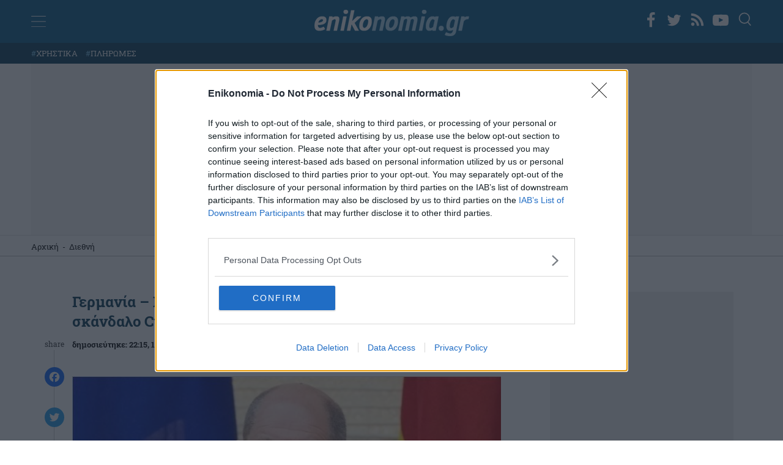

--- FILE ---
content_type: text/html; charset=UTF-8
request_url: https://www.enikonomia.gr/international/o-kagkelarios-solts-kai-to-skandalo-cum-ex/400981/
body_size: 39372
content:
<!doctype html>
<html lang="el" prefix="og: https://ogp.me/ns#">
<head>
<meta http-equiv="Content-Type" content="text/html; charset=UTF-8">
<meta name="viewport" content="width=device-width, initial-scale=1.0, maximum-scale=1.0, user-scalable=no" />
<link rel="profile" href="https://gmpg.org/xfn/11">

<link rel="apple-touch-icon" sizes="57x57" href="https://www.enikonomia.gr/wp-content/themes/enikonomia/apple-touch-icon-57x57.png">
<link rel="apple-touch-icon" sizes="60x60" href="https://www.enikonomia.gr/wp-content/themes/enikonomia/apple-touch-icon-60x60.png">
<link rel="apple-touch-icon" sizes="72x72" href="https://www.enikonomia.gr/wp-content/themes/enikonomia/apple-touch-icon-72x72.pngn">
<link rel="apple-touch-icon" sizes="76x76" href="https://www.enikonomia.gr/wp-content/themes/enikonomia/apple-touch-icon-76x76.png">
<link rel="apple-touch-icon" sizes="114x114" href="https://www.enikonomia.gr/wp-content/themes/enikonomia/apple-touch-icon-114x114.png">
<link rel="apple-touch-icon" sizes="120x120" href="https://www.enikonomia.gr/wp-content/themes/enikonomia/apple-touch-icon-120x120.png">
<link rel="apple-touch-icon" sizes="144x144" href="https://www.enikonomia.gr/wp-content/themes/enikonomia/apple-touch-icon-144x144.png">
<link rel="apple-touch-icon" sizes="152x152" href="https://www.enikonomia.gr/wp-content/themes/enikonomia/apple-touch-icon-152x152.png">
<link rel="apple-touch-icon" sizes="180x180" href="https://www.enikonomia.gr/wp-content/themes/enikonomia/apple-touch-icon-180x180.pngn">
<link rel="icon" type="image/png" href="https://www.enikonomia.gr/wp-content/themes/enikonomia/favicon-32x32.png" sizes="32x32">
<link rel="icon" type="image/png" href="https://www.enikonomia.gr/wp-content/themes/enikonomia/android-chrome-192x192.png" sizes="192x192">
<link rel="icon" type="image/png" href="https://www.enikonomia.gr/wp-content/themes/enikonomia/favicon-96x96.png" sizes="96x96">
<link rel="icon" type="image/png" href="https://www.enikonomia.gr/wp-content/themes/enikonomia/favicon-16x16.png" sizes="16x16">
<link rel="manifest" href="https://www.enikonomia.gr/wp-content/themes/enikonomia/manifest.json">
<link rel="shortcut icon" href="https://www.enikonomia.gr/wp-content/themes/enikonomia/favicon.ico">

<!-- InMobi Choice. Consent Manager Tag v3.0 (for TCF 2.2) -->
<script type="text/javascript" async=true>
(function() {
  var host = window.location.hostname;
  var element = document.createElement('script');
  var firstScript = document.getElementsByTagName('script')[0];
  var url = 'https://cmp.inmobi.com'
    .concat('/choice/', 'npzBGuCNyceG9', '/', host, '/choice.js?tag_version=V3');
  var uspTries = 0;
  var uspTriesLimit = 3;
  element.async = true;
  element.type = 'text/javascript';
  element.src = url;

  firstScript.parentNode.insertBefore(element, firstScript);

  function makeStub() {
    var TCF_LOCATOR_NAME = '__tcfapiLocator';
    var queue = [];
    var win = window;
    var cmpFrame;

    function addFrame() {
      var doc = win.document;
      var otherCMP = !!(win.frames[TCF_LOCATOR_NAME]);

      if (!otherCMP) {
        if (doc.body) {
          var iframe = doc.createElement('iframe');

          iframe.style.cssText = 'display:none';
          iframe.name = TCF_LOCATOR_NAME;
          doc.body.appendChild(iframe);
        } else {
          setTimeout(addFrame, 5);
        }
      }
      return !otherCMP;
    }

    function tcfAPIHandler() {
      var gdprApplies;
      var args = arguments;

      if (!args.length) {
        return queue;
      } else if (args[0] === 'setGdprApplies') {
        if (
          args.length > 3 &&
          args[2] === 2 &&
          typeof args[3] === 'boolean'
        ) {
          gdprApplies = args[3];
          if (typeof args[2] === 'function') {
            args[2]('set', true);
          }
        }
      } else if (args[0] === 'ping') {
        var retr = {
          gdprApplies: gdprApplies,
          cmpLoaded: false,
          cmpStatus: 'stub'
        };

        if (typeof args[2] === 'function') {
          args[2](retr);
        }
      } else {
        if(args[0] === 'init' && typeof args[3] === 'object') {
          args[3] = Object.assign(args[3], { tag_version: 'V3' });
        }
        queue.push(args);
      }
    }

    function postMessageEventHandler(event) {
      var msgIsString = typeof event.data === 'string';
      var json = {};

      try {
        if (msgIsString) {
          json = JSON.parse(event.data);
        } else {
          json = event.data;
        }
      } catch (ignore) {}

      var payload = json.__tcfapiCall;

      if (payload) {
        window.__tcfapi(
          payload.command,
          payload.version,
          function(retValue, success) {
            var returnMsg = {
              __tcfapiReturn: {
                returnValue: retValue,
                success: success,
                callId: payload.callId
              }
            };
            if (msgIsString) {
              returnMsg = JSON.stringify(returnMsg);
            }
            if (event && event.source && event.source.postMessage) {
              event.source.postMessage(returnMsg, '*');
            }
          },
          payload.parameter
        );
      }
    }

    while (win) {
      try {
        if (win.frames[TCF_LOCATOR_NAME]) {
          cmpFrame = win;
          break;
        }
      } catch (ignore) {}

      if (win === window.top) {
        break;
      }
      win = win.parent;
    }
    if (!cmpFrame) {
      addFrame();
      win.__tcfapi = tcfAPIHandler;
      win.addEventListener('message', postMessageEventHandler, false);
    }
  };

  makeStub();

  function makeGppStub() {
    const CMP_ID = 10;
    const SUPPORTED_APIS = [
      '2:tcfeuv2',
      '6:uspv1',
      '7:usnatv1',
      '8:usca',
      '9:usvav1',
      '10:uscov1',
      '11:usutv1',
      '12:usctv1'
    ];

    window.__gpp_addFrame = function (n) {
      if (!window.frames[n]) {
        if (document.body) {
          var i = document.createElement("iframe");
          i.style.cssText = "display:none";
          i.name = n;
          document.body.appendChild(i);
        } else {
          window.setTimeout(window.__gpp_addFrame, 10, n);
        }
      }
    };
    window.__gpp_stub = function () {
      var b = arguments;
      __gpp.queue = __gpp.queue || [];
      __gpp.events = __gpp.events || [];

      if (!b.length || (b.length == 1 && b[0] == "queue")) {
        return __gpp.queue;
      }

      if (b.length == 1 && b[0] == "events") {
        return __gpp.events;
      }

      var cmd = b[0];
      var clb = b.length > 1 ? b[1] : null;
      var par = b.length > 2 ? b[2] : null;
      if (cmd === "ping") {
        clb(
          {
            gppVersion: "1.1", // must be “Version.Subversion”, current: “1.1”
            cmpStatus: "stub", // possible values: stub, loading, loaded, error
            cmpDisplayStatus: "hidden", // possible values: hidden, visible, disabled
            signalStatus: "not ready", // possible values: not ready, ready
            supportedAPIs: SUPPORTED_APIS, // list of supported APIs
            cmpId: CMP_ID, // IAB assigned CMP ID, may be 0 during stub/loading
            sectionList: [],
            applicableSections: [-1],
            gppString: "",
            parsedSections: {},
          },
          true
        );
      } else if (cmd === "addEventListener") {
        if (!("lastId" in __gpp)) {
          __gpp.lastId = 0;
        }
        __gpp.lastId++;
        var lnr = __gpp.lastId;
        __gpp.events.push({
          id: lnr,
          callback: clb,
          parameter: par,
        });
        clb(
          {
            eventName: "listenerRegistered",
            listenerId: lnr, // Registered ID of the listener
            data: true, // positive signal
            pingData: {
              gppVersion: "1.1", // must be “Version.Subversion”, current: “1.1”
              cmpStatus: "stub", // possible values: stub, loading, loaded, error
              cmpDisplayStatus: "hidden", // possible values: hidden, visible, disabled
              signalStatus: "not ready", // possible values: not ready, ready
              supportedAPIs: SUPPORTED_APIS, // list of supported APIs
              cmpId: CMP_ID, // list of supported APIs
              sectionList: [],
              applicableSections: [-1],
              gppString: "",
              parsedSections: {},
            },
          },
          true
        );
      } else if (cmd === "removeEventListener") {
        var success = false;
        for (var i = 0; i < __gpp.events.length; i++) {
          if (__gpp.events[i].id == par) {
            __gpp.events.splice(i, 1);
            success = true;
            break;
          }
        }
        clb(
          {
            eventName: "listenerRemoved",
            listenerId: par, // Registered ID of the listener
            data: success, // status info
            pingData: {
              gppVersion: "1.1", // must be “Version.Subversion”, current: “1.1”
              cmpStatus: "stub", // possible values: stub, loading, loaded, error
              cmpDisplayStatus: "hidden", // possible values: hidden, visible, disabled
              signalStatus: "not ready", // possible values: not ready, ready
              supportedAPIs: SUPPORTED_APIS, // list of supported APIs
              cmpId: CMP_ID, // CMP ID
              sectionList: [],
              applicableSections: [-1],
              gppString: "",
              parsedSections: {},
            },
          },
          true
        );
      } else if (cmd === "hasSection") {
        clb(false, true);
      } else if (cmd === "getSection" || cmd === "getField") {
        clb(null, true);
      }
      //queue all other commands
      else {
        __gpp.queue.push([].slice.apply(b));
      }
    };
    window.__gpp_msghandler = function (event) {
      var msgIsString = typeof event.data === "string";
      try {
        var json = msgIsString ? JSON.parse(event.data) : event.data;
      } catch (e) {
        var json = null;
      }
      if (typeof json === "object" && json !== null && "__gppCall" in json) {
        var i = json.__gppCall;
        window.__gpp(
          i.command,
          function (retValue, success) {
            var returnMsg = {
              __gppReturn: {
                returnValue: retValue,
                success: success,
                callId: i.callId,
              },
            };
            event.source.postMessage(msgIsString ? JSON.stringify(returnMsg) : returnMsg, "*");
          },
          "parameter" in i ? i.parameter : null,
          "version" in i ? i.version : "1.1"
        );
      }
    };
    if (!("__gpp" in window) || typeof window.__gpp !== "function") {
      window.__gpp = window.__gpp_stub;
      window.addEventListener("message", window.__gpp_msghandler, false);
      window.__gpp_addFrame("__gppLocator");
    }
  };

  makeGppStub();

  var uspStubFunction = function() {
    var arg = arguments;
    if (typeof window.__uspapi !== uspStubFunction) {
      setTimeout(function() {
        if (typeof window.__uspapi !== 'undefined') {
          window.__uspapi.apply(window.__uspapi, arg);
        }
      }, 500);
    }
  };

  var checkIfUspIsReady = function() {
    uspTries++;
    if (window.__uspapi === uspStubFunction && uspTries < uspTriesLimit) {
      console.warn('USP is not accessible');
    } else {
      clearInterval(uspInterval);
    }
  };

  if (typeof window.__uspapi === 'undefined') {
    window.__uspapi = uspStubFunction;
    var uspInterval = setInterval(checkIfUspIsReady, 6000);
  }
})();
</script>
<!-- End InMobi Choice. Consent Manager Tag v3.0 (for TCF 2.2) -->

<noscript>
<div style="display:none;">
<img src="//pixel.quantserve.com/pixel/p-npzBGuCNyceG9.gif" border="0" height="1" width="1" alt="Quantcast"/>
</div>
</noscript>
<!-- End Quantcast tag -->

<!-- Google Ads -->
        <script>
      window.googletag = window.googletag || {cmd: []};
      googletag.cmd.push(function() {
        googletag.defineSlot('/7693901/enikonomia.gr/Enikonomia.gr_970x250_1', [[970, 90], [970, 250]], 'div-gpt-ad-1684416036822-0').addService(googletag.pubads()); // first billboard - desktop
        googletag.defineSlot('/7693901/enikonomia.gr/Enikonomia_Mobile_300x250_1', [[320, 50], [300, 250], [336, 280], [320, 100]], 'div-gpt-ad-1684427378155-0').addService(googletag.pubads()); // first billboard mobile
        googletag.defineSlot('/7693901/enikonomia.gr/Enikonomia.gr_300x250_2', [[300, 250], [300, 600]], 'div-gpt-ad-1684415757645-0').addService(googletag.pubads()); // sidebar 1 - only dektop
        googletag.defineSlot('/7693901/enikonomia.gr/Enikonomia.gr_300x250_3', [[300, 250], [300, 600]], 'div-gpt-ad-1684415830560-0').addService(googletag.pubads()); // sidebar 2 - only dektop
        googletag.defineSlot('/7693901/enikonomia.gr/Enikonomia.gr_300x250_Inline3', [[300, 250], [336, 280]], 'div-gpt-ad-1684416637726-0').addService(googletag.pubads()); // sidebar 2 - only dektop
        googletag.defineSlot('/7693901/enikonomia.gr/enikonomia_gr_ROS_InRead', [300, 600], 'div-gpt-ad-1684427038676-0').addService(googletag.pubads()); // InRead
        googletag.defineSlot('/7693901/enikonomia.gr/Enikonomia.gr_300x250_Inline1', [[300, 250], [336, 280]], 'div-gpt-ad-1684416479688-0').addService(googletag.pubads()); // Inline1
        googletag.defineSlot('/7693901/enikonomia.gr/Enikonomia.gr_300x250_Inline2', [[336, 280], [300, 250]], 'div-gpt-ad-1684416551807-0').addService(googletag.pubads()); // Inline1
        googletag.defineSlot('/7693901/enikonomia.gr/Enikonomia.gr_300x250_1', [300, 250], 'div-gpt-ad-1684415519700-0').addService(googletag.pubads()); // after article
        googletag.pubads().disableInitialLoad();
        googletag.pubads().enableSingleRequest();
        googletag.enableServices();
      });
    </script>
    <style>
        #enikos-network {
            background: #161e29;
            padding: 30px 0;
            margin: 50px 0;
        }
        #enikos-network-header {
            color: #fff;
            text-align: center;
            border-bottom: solid 1px;
            padding-bottom: 5px;
            font-size: 16px;
            font-weight: 400;
        }
        .network-articles {
            display: grid;
            column-gap: 20px;
        }
        .network-small {
            display:grid;
            grid-template-columns: 1fr 3fr;
            grid-column-gap: 15px;
            text-decoration: none !important;
        }  
        .network-small-image {
            width: 100%;
            object-fit: cover;
            object-position: center center;
            vertical-align: middle;
            display: inline-block;
            max-width: 100%;
            height: 134px;
            border-radius: 7px;
        }
        .enikos-network-website-feed h3{
            text-align:left;
            font-size: 1.1rem;
            font-weight: 700;
            color:#fff;
            min-height: 113.6px;
        }
        .enikos-network-website-feed{
            position: relative;
            margin-bottom: 15px;
            display: block;
            padding:0 30px;
        }
        .nework-article-title{
            position: absolute;
            top: 128px;
            padding: 10px;
            background: rgba(0, 0, 0, 0.6);
            border-bottom: solid 1px;
        }
        @media only screen and (max-width: 600px) {
            .network-small {
                grid-template-columns: initial;
            }
            .network-small-image {
                height: 184px;
            }
            .enikos-network-website-feed h3{
                min-height: initial;
            }
        }
    </style>

<!-- End Google Ads -->


<!-- Google Tag Manager -->
<script>(function(w,d,s,l,i){w[l]=w[l]||[];w[l].push({'gtm.start':
new Date().getTime(),event:'gtm.js'});var f=d.getElementsByTagName(s)[0],
j=d.createElement(s),dl=l!='dataLayer'?'&l='+l:'';j.async=true;j.src=
'https://www.googletagmanager.com/gtm.js?id='+i+dl;f.parentNode.insertBefore(j,f);
})(window,document,'script','dataLayer','GTM-M7Z674L');</script>
<!-- End Google Tag Manager -->

<!-- Adweb  Implementation -->
<!-- <script src="https://t.atmng.io/adweb/iylW0lZ_3.prod.js" async></script> -->
<!-- End of AdWeb Implementation -->


		<style>img:is([sizes="auto" i], [sizes^="auto," i]) { contain-intrinsic-size: 3000px 1500px }</style>
	
<!-- Search Engine Optimization by Rank Math PRO - https://rankmath.com/ -->
<title>Γερμανία - Deutsche Welle: O καγκελάριος Σολτς και το σκάνδαλο Cum-Ex - enikonomia.gr</title>
<meta name="description" content="Πιέζεται  ο γερμανός καγκελάριος της Γερμανίας  Όλαφ Σολτς μετά τις νέες αποκαλύψεις για το χρηματοοικονομικό σκάνδαλο Cum-Ex και τις υποψίες για πιθανή"/>
<meta name="robots" content="follow, index, max-snippet:-1, max-video-preview:-1, max-image-preview:large"/>
<link rel="canonical" href="https://www.enikonomia.gr/international/o-kagkelarios-solts-kai-to-skandalo-cum-ex/400981/" />
<meta property="og:locale" content="el_GR" />
<meta property="og:type" content="article" />
<meta property="og:title" content="Γερμανία - Deutsche Welle: O καγκελάριος Σολτς και το σκάνδαλο Cum-Ex - enikonomia.gr" />
<meta property="og:description" content="Πιέζεται  ο γερμανός καγκελάριος της Γερμανίας  Όλαφ Σολτς μετά τις νέες αποκαλύψεις για το χρηματοοικονομικό σκάνδαλο Cum-Ex και τις υποψίες για πιθανή" />
<meta property="og:url" content="https://www.enikonomia.gr/international/o-kagkelarios-solts-kai-to-skandalo-cum-ex/400981/" />
<meta property="og:site_name" content="enikonomia.gr" />
<meta property="article:tag" content="Γερμανια \" />
<meta property="article:tag" content="ΟΛΑΦ ΣΟΛΤΣ" />
<meta property="article:tag" content="ΣΚΑΝΔΑΛΟ" />
<meta property="article:section" content="Διεθνή" />
<meta property="og:updated_time" content="2024-02-23T12:29:42+02:00" />
<meta property="og:image" content="https://www.enikonomia.gr/wp-content/uploads/2022/06/Olaf-Solts.jpg" />
<meta property="og:image:secure_url" content="https://www.enikonomia.gr/wp-content/uploads/2022/06/Olaf-Solts.jpg" />
<meta property="og:image:width" content="710" />
<meta property="og:image:height" content="397" />
<meta property="og:image:alt" content="&#039;Ολαφ Σολτς" />
<meta property="og:image:type" content="image/jpeg" />
<meta property="article:published_time" content="2022-08-14T22:15:52+03:00" />
<meta property="article:modified_time" content="2024-02-23T12:29:42+02:00" />
<meta name="twitter:card" content="summary_large_image" />
<meta name="twitter:title" content="Γερμανία - Deutsche Welle: O καγκελάριος Σολτς και το σκάνδαλο Cum-Ex - enikonomia.gr" />
<meta name="twitter:description" content="Πιέζεται  ο γερμανός καγκελάριος της Γερμανίας  Όλαφ Σολτς μετά τις νέες αποκαλύψεις για το χρηματοοικονομικό σκάνδαλο Cum-Ex και τις υποψίες για πιθανή" />
<meta name="twitter:image" content="https://www.enikonomia.gr/wp-content/uploads/2022/06/Olaf-Solts.jpg" />
<meta name="twitter:label1" content="Written by" />
<meta name="twitter:data1" content="Θοδωρής Κανέλος" />
<meta name="twitter:label2" content="Time to read" />
<meta name="twitter:data2" content="Less than a minute" />
<script type="application/ld+json" class="rank-math-schema-pro">{"@context":"https://schema.org","@graph":[{"@type":"Organization","@id":"https://www.enikonomia.gr/#organization","name":"Enikonomia","url":"https://www.enikonomia.gr/","logo":{"@type":"ImageObject","@id":"https://www.enikonomia.gr/#logo","url":"https://www.enikonomia.gr/wp-content/uploads/2022/04/google-logo-enikonomia.png","contentUrl":"https://www.enikonomia.gr/wp-content/uploads/2022/04/google-logo-enikonomia.png","caption":"Enikonomia","inLanguage":"el","width":"253","height":"90"}},{"@type":"WebSite","@id":"https://www.enikonomia.gr/#website","url":"https://www.enikonomia.gr","name":"Enikonomia","publisher":{"@id":"https://www.enikonomia.gr/#organization"},"inLanguage":"el"},{"@type":"ImageObject","@id":"https://www.enikonomia.gr/wp-content/uploads/2022/06/Olaf-Solts.jpg","url":"https://www.enikonomia.gr/wp-content/uploads/2022/06/Olaf-Solts.jpg","width":"710","height":"397","caption":"'\u039f\u03bb\u03b1\u03c6 \u03a3\u03bf\u03bb\u03c4\u03c2","inLanguage":"el"},{"@type":"BreadcrumbList","@id":"https://www.enikonomia.gr/international/o-kagkelarios-solts-kai-to-skandalo-cum-ex/400981/#breadcrumb","itemListElement":[{"@type":"ListItem","position":"1","item":{"@id":"https://www.enikonomia.gr/","name":"\u0391\u03c1\u03c7\u03b9\u03ba\u03ae"}},{"@type":"ListItem","position":"2","item":{"@id":"https://www.enikonomia.gr/international/","name":"\u0394\u03b9\u03b5\u03b8\u03bd\u03ae"}},{"@type":"ListItem","position":"3","item":{"@id":"https://www.enikonomia.gr/international/o-kagkelarios-solts-kai-to-skandalo-cum-ex/400981/","name":"\u0393\u03b5\u03c1\u03bc\u03b1\u03bd\u03af\u03b1 &#8211; Deutsche Welle: O \u03ba\u03b1\u03b3\u03ba\u03b5\u03bb\u03ac\u03c1\u03b9\u03bf\u03c2 \u03a3\u03bf\u03bb\u03c4\u03c2 \u03ba\u03b1\u03b9 \u03c4\u03bf \u03c3\u03ba\u03ac\u03bd\u03b4\u03b1\u03bb\u03bf Cum-Ex"}}]},{"@type":"WebPage","@id":"https://www.enikonomia.gr/international/o-kagkelarios-solts-kai-to-skandalo-cum-ex/400981/#webpage","url":"https://www.enikonomia.gr/international/o-kagkelarios-solts-kai-to-skandalo-cum-ex/400981/","name":"\u0393\u03b5\u03c1\u03bc\u03b1\u03bd\u03af\u03b1 - Deutsche Welle: O \u03ba\u03b1\u03b3\u03ba\u03b5\u03bb\u03ac\u03c1\u03b9\u03bf\u03c2 \u03a3\u03bf\u03bb\u03c4\u03c2 \u03ba\u03b1\u03b9 \u03c4\u03bf \u03c3\u03ba\u03ac\u03bd\u03b4\u03b1\u03bb\u03bf Cum-Ex - enikonomia.gr","datePublished":"2022-08-14T22:15:52+03:00","dateModified":"2024-02-23T12:29:42+02:00","isPartOf":{"@id":"https://www.enikonomia.gr/#website"},"primaryImageOfPage":{"@id":"https://www.enikonomia.gr/wp-content/uploads/2022/06/Olaf-Solts.jpg"},"inLanguage":"el","breadcrumb":{"@id":"https://www.enikonomia.gr/international/o-kagkelarios-solts-kai-to-skandalo-cum-ex/400981/#breadcrumb"}},{"@type":"Person","@id":"https://www.enikonomia.gr/author/t-kanelos/","name":"\u0398\u03bf\u03b4\u03c9\u03c1\u03ae\u03c2 \u039a\u03b1\u03bd\u03ad\u03bb\u03bf\u03c2","url":"https://www.enikonomia.gr/author/t-kanelos/","image":{"@type":"ImageObject","@id":"https://secure.gravatar.com/avatar/1402450a1108ad2e69a6d2b0aebb109d2c3d236d5b578d79729fc33685342dfe?s=96&amp;d=mm&amp;r=g","url":"https://secure.gravatar.com/avatar/1402450a1108ad2e69a6d2b0aebb109d2c3d236d5b578d79729fc33685342dfe?s=96&amp;d=mm&amp;r=g","caption":"\u0398\u03bf\u03b4\u03c9\u03c1\u03ae\u03c2 \u039a\u03b1\u03bd\u03ad\u03bb\u03bf\u03c2","inLanguage":"el"},"worksFor":{"@id":"https://www.enikonomia.gr/#organization"}},{"@type":"NewsArticle","headline":"\u0393\u03b5\u03c1\u03bc\u03b1\u03bd\u03af\u03b1 - Deutsche Welle: O \u03ba\u03b1\u03b3\u03ba\u03b5\u03bb\u03ac\u03c1\u03b9\u03bf\u03c2 \u03a3\u03bf\u03bb\u03c4\u03c2 \u03ba\u03b1\u03b9 \u03c4\u03bf \u03c3\u03ba\u03ac\u03bd\u03b4\u03b1\u03bb\u03bf Cum-Ex - enikonomia.gr","keywords":"\u03a3\u03bf\u03bb\u03c4\u03c2,\u03c3\u03ba\u03ac\u03bd\u03b4\u03b1\u03bb\u03bf","datePublished":"2022-08-14T22:15:52+03:00","dateModified":"2024-02-23T12:29:42+02:00","articleSection":"\u0394\u03b9\u03b5\u03b8\u03bd\u03ae","author":{"@id":"https://www.enikonomia.gr/author/t-kanelos/","name":"\u0398\u03bf\u03b4\u03c9\u03c1\u03ae\u03c2 \u039a\u03b1\u03bd\u03ad\u03bb\u03bf\u03c2"},"publisher":{"@id":"https://www.enikonomia.gr/#organization"},"description":"\u03a0\u03b9\u03ad\u03b6\u03b5\u03c4\u03b1\u03b9\u00a0 \u03bf \u03b3\u03b5\u03c1\u03bc\u03b1\u03bd\u03cc\u03c2 \u03ba\u03b1\u03b3\u03ba\u03b5\u03bb\u03ac\u03c1\u03b9\u03bf\u03c2 \u03c4\u03b7\u03c2 \u0393\u03b5\u03c1\u03bc\u03b1\u03bd\u03af\u03b1\u03c2\u00a0 \u038c\u03bb\u03b1\u03c6 \u03a3\u03bf\u03bb\u03c4\u03c2 \u03bc\u03b5\u03c4\u03ac \u03c4\u03b9\u03c2 \u03bd\u03ad\u03b5\u03c2 \u03b1\u03c0\u03bf\u03ba\u03b1\u03bb\u03cd\u03c8\u03b5\u03b9\u03c2 \u03b3\u03b9\u03b1 \u03c4\u03bf \u03c7\u03c1\u03b7\u03bc\u03b1\u03c4\u03bf\u03bf\u03b9\u03ba\u03bf\u03bd\u03bf\u03bc\u03b9\u03ba\u03cc \u03c3\u03ba\u03ac\u03bd\u03b4\u03b1\u03bb\u03bf Cum-Ex \u03ba\u03b1\u03b9 \u03c4\u03b9\u03c2 \u03c5\u03c0\u03bf\u03c8\u03af\u03b5\u03c2 \u03b3\u03b9\u03b1 \u03c0\u03b9\u03b8\u03b1\u03bd\u03ae","name":"\u0393\u03b5\u03c1\u03bc\u03b1\u03bd\u03af\u03b1 - Deutsche Welle: O \u03ba\u03b1\u03b3\u03ba\u03b5\u03bb\u03ac\u03c1\u03b9\u03bf\u03c2 \u03a3\u03bf\u03bb\u03c4\u03c2 \u03ba\u03b1\u03b9 \u03c4\u03bf \u03c3\u03ba\u03ac\u03bd\u03b4\u03b1\u03bb\u03bf Cum-Ex - enikonomia.gr","@id":"https://www.enikonomia.gr/international/o-kagkelarios-solts-kai-to-skandalo-cum-ex/400981/#richSnippet","isPartOf":{"@id":"https://www.enikonomia.gr/international/o-kagkelarios-solts-kai-to-skandalo-cum-ex/400981/#webpage"},"image":{"@id":"https://www.enikonomia.gr/wp-content/uploads/2022/06/Olaf-Solts.jpg"},"inLanguage":"el","mainEntityOfPage":{"@id":"https://www.enikonomia.gr/international/o-kagkelarios-solts-kai-to-skandalo-cum-ex/400981/#webpage"}}]}</script>
<!-- /Rank Math WordPress SEO plugin -->

<link rel='dns-prefetch' href='//static.addtoany.com' />
<link rel='dns-prefetch' href='//www.enikonomia.gr' />
<link rel="alternate" type="application/rss+xml" title="Ροή RSS &raquo; enikonomia.gr" href="https://www.enikonomia.gr/feed/" />
<style id='classic-theme-styles-inline-css'>
/*! This file is auto-generated */
.wp-block-button__link{color:#fff;background-color:#32373c;border-radius:9999px;box-shadow:none;text-decoration:none;padding:calc(.667em + 2px) calc(1.333em + 2px);font-size:1.125em}.wp-block-file__button{background:#32373c;color:#fff;text-decoration:none}
</style>
<style id='rank-math-toc-block-style-inline-css'>
.wp-block-rank-math-toc-block nav ol{counter-reset:item}.wp-block-rank-math-toc-block nav ol li{display:block}.wp-block-rank-math-toc-block nav ol li:before{content:counters(item, ".") ". ";counter-increment:item}

</style>
<style id='global-styles-inline-css'>
:root{--wp--preset--aspect-ratio--square: 1;--wp--preset--aspect-ratio--4-3: 4/3;--wp--preset--aspect-ratio--3-4: 3/4;--wp--preset--aspect-ratio--3-2: 3/2;--wp--preset--aspect-ratio--2-3: 2/3;--wp--preset--aspect-ratio--16-9: 16/9;--wp--preset--aspect-ratio--9-16: 9/16;--wp--preset--color--black: #000000;--wp--preset--color--cyan-bluish-gray: #abb8c3;--wp--preset--color--white: #ffffff;--wp--preset--color--pale-pink: #f78da7;--wp--preset--color--vivid-red: #cf2e2e;--wp--preset--color--luminous-vivid-orange: #ff6900;--wp--preset--color--luminous-vivid-amber: #fcb900;--wp--preset--color--light-green-cyan: #7bdcb5;--wp--preset--color--vivid-green-cyan: #00d084;--wp--preset--color--pale-cyan-blue: #8ed1fc;--wp--preset--color--vivid-cyan-blue: #0693e3;--wp--preset--color--vivid-purple: #9b51e0;--wp--preset--gradient--vivid-cyan-blue-to-vivid-purple: linear-gradient(135deg,rgba(6,147,227,1) 0%,rgb(155,81,224) 100%);--wp--preset--gradient--light-green-cyan-to-vivid-green-cyan: linear-gradient(135deg,rgb(122,220,180) 0%,rgb(0,208,130) 100%);--wp--preset--gradient--luminous-vivid-amber-to-luminous-vivid-orange: linear-gradient(135deg,rgba(252,185,0,1) 0%,rgba(255,105,0,1) 100%);--wp--preset--gradient--luminous-vivid-orange-to-vivid-red: linear-gradient(135deg,rgba(255,105,0,1) 0%,rgb(207,46,46) 100%);--wp--preset--gradient--very-light-gray-to-cyan-bluish-gray: linear-gradient(135deg,rgb(238,238,238) 0%,rgb(169,184,195) 100%);--wp--preset--gradient--cool-to-warm-spectrum: linear-gradient(135deg,rgb(74,234,220) 0%,rgb(151,120,209) 20%,rgb(207,42,186) 40%,rgb(238,44,130) 60%,rgb(251,105,98) 80%,rgb(254,248,76) 100%);--wp--preset--gradient--blush-light-purple: linear-gradient(135deg,rgb(255,206,236) 0%,rgb(152,150,240) 100%);--wp--preset--gradient--blush-bordeaux: linear-gradient(135deg,rgb(254,205,165) 0%,rgb(254,45,45) 50%,rgb(107,0,62) 100%);--wp--preset--gradient--luminous-dusk: linear-gradient(135deg,rgb(255,203,112) 0%,rgb(199,81,192) 50%,rgb(65,88,208) 100%);--wp--preset--gradient--pale-ocean: linear-gradient(135deg,rgb(255,245,203) 0%,rgb(182,227,212) 50%,rgb(51,167,181) 100%);--wp--preset--gradient--electric-grass: linear-gradient(135deg,rgb(202,248,128) 0%,rgb(113,206,126) 100%);--wp--preset--gradient--midnight: linear-gradient(135deg,rgb(2,3,129) 0%,rgb(40,116,252) 100%);--wp--preset--font-size--small: 13px;--wp--preset--font-size--medium: 20px;--wp--preset--font-size--large: 36px;--wp--preset--font-size--x-large: 42px;--wp--preset--spacing--20: 0.44rem;--wp--preset--spacing--30: 0.67rem;--wp--preset--spacing--40: 1rem;--wp--preset--spacing--50: 1.5rem;--wp--preset--spacing--60: 2.25rem;--wp--preset--spacing--70: 3.38rem;--wp--preset--spacing--80: 5.06rem;--wp--preset--shadow--natural: 6px 6px 9px rgba(0, 0, 0, 0.2);--wp--preset--shadow--deep: 12px 12px 50px rgba(0, 0, 0, 0.4);--wp--preset--shadow--sharp: 6px 6px 0px rgba(0, 0, 0, 0.2);--wp--preset--shadow--outlined: 6px 6px 0px -3px rgba(255, 255, 255, 1), 6px 6px rgba(0, 0, 0, 1);--wp--preset--shadow--crisp: 6px 6px 0px rgba(0, 0, 0, 1);}:where(.is-layout-flex){gap: 0.5em;}:where(.is-layout-grid){gap: 0.5em;}body .is-layout-flex{display: flex;}.is-layout-flex{flex-wrap: wrap;align-items: center;}.is-layout-flex > :is(*, div){margin: 0;}body .is-layout-grid{display: grid;}.is-layout-grid > :is(*, div){margin: 0;}:where(.wp-block-columns.is-layout-flex){gap: 2em;}:where(.wp-block-columns.is-layout-grid){gap: 2em;}:where(.wp-block-post-template.is-layout-flex){gap: 1.25em;}:where(.wp-block-post-template.is-layout-grid){gap: 1.25em;}.has-black-color{color: var(--wp--preset--color--black) !important;}.has-cyan-bluish-gray-color{color: var(--wp--preset--color--cyan-bluish-gray) !important;}.has-white-color{color: var(--wp--preset--color--white) !important;}.has-pale-pink-color{color: var(--wp--preset--color--pale-pink) !important;}.has-vivid-red-color{color: var(--wp--preset--color--vivid-red) !important;}.has-luminous-vivid-orange-color{color: var(--wp--preset--color--luminous-vivid-orange) !important;}.has-luminous-vivid-amber-color{color: var(--wp--preset--color--luminous-vivid-amber) !important;}.has-light-green-cyan-color{color: var(--wp--preset--color--light-green-cyan) !important;}.has-vivid-green-cyan-color{color: var(--wp--preset--color--vivid-green-cyan) !important;}.has-pale-cyan-blue-color{color: var(--wp--preset--color--pale-cyan-blue) !important;}.has-vivid-cyan-blue-color{color: var(--wp--preset--color--vivid-cyan-blue) !important;}.has-vivid-purple-color{color: var(--wp--preset--color--vivid-purple) !important;}.has-black-background-color{background-color: var(--wp--preset--color--black) !important;}.has-cyan-bluish-gray-background-color{background-color: var(--wp--preset--color--cyan-bluish-gray) !important;}.has-white-background-color{background-color: var(--wp--preset--color--white) !important;}.has-pale-pink-background-color{background-color: var(--wp--preset--color--pale-pink) !important;}.has-vivid-red-background-color{background-color: var(--wp--preset--color--vivid-red) !important;}.has-luminous-vivid-orange-background-color{background-color: var(--wp--preset--color--luminous-vivid-orange) !important;}.has-luminous-vivid-amber-background-color{background-color: var(--wp--preset--color--luminous-vivid-amber) !important;}.has-light-green-cyan-background-color{background-color: var(--wp--preset--color--light-green-cyan) !important;}.has-vivid-green-cyan-background-color{background-color: var(--wp--preset--color--vivid-green-cyan) !important;}.has-pale-cyan-blue-background-color{background-color: var(--wp--preset--color--pale-cyan-blue) !important;}.has-vivid-cyan-blue-background-color{background-color: var(--wp--preset--color--vivid-cyan-blue) !important;}.has-vivid-purple-background-color{background-color: var(--wp--preset--color--vivid-purple) !important;}.has-black-border-color{border-color: var(--wp--preset--color--black) !important;}.has-cyan-bluish-gray-border-color{border-color: var(--wp--preset--color--cyan-bluish-gray) !important;}.has-white-border-color{border-color: var(--wp--preset--color--white) !important;}.has-pale-pink-border-color{border-color: var(--wp--preset--color--pale-pink) !important;}.has-vivid-red-border-color{border-color: var(--wp--preset--color--vivid-red) !important;}.has-luminous-vivid-orange-border-color{border-color: var(--wp--preset--color--luminous-vivid-orange) !important;}.has-luminous-vivid-amber-border-color{border-color: var(--wp--preset--color--luminous-vivid-amber) !important;}.has-light-green-cyan-border-color{border-color: var(--wp--preset--color--light-green-cyan) !important;}.has-vivid-green-cyan-border-color{border-color: var(--wp--preset--color--vivid-green-cyan) !important;}.has-pale-cyan-blue-border-color{border-color: var(--wp--preset--color--pale-cyan-blue) !important;}.has-vivid-cyan-blue-border-color{border-color: var(--wp--preset--color--vivid-cyan-blue) !important;}.has-vivid-purple-border-color{border-color: var(--wp--preset--color--vivid-purple) !important;}.has-vivid-cyan-blue-to-vivid-purple-gradient-background{background: var(--wp--preset--gradient--vivid-cyan-blue-to-vivid-purple) !important;}.has-light-green-cyan-to-vivid-green-cyan-gradient-background{background: var(--wp--preset--gradient--light-green-cyan-to-vivid-green-cyan) !important;}.has-luminous-vivid-amber-to-luminous-vivid-orange-gradient-background{background: var(--wp--preset--gradient--luminous-vivid-amber-to-luminous-vivid-orange) !important;}.has-luminous-vivid-orange-to-vivid-red-gradient-background{background: var(--wp--preset--gradient--luminous-vivid-orange-to-vivid-red) !important;}.has-very-light-gray-to-cyan-bluish-gray-gradient-background{background: var(--wp--preset--gradient--very-light-gray-to-cyan-bluish-gray) !important;}.has-cool-to-warm-spectrum-gradient-background{background: var(--wp--preset--gradient--cool-to-warm-spectrum) !important;}.has-blush-light-purple-gradient-background{background: var(--wp--preset--gradient--blush-light-purple) !important;}.has-blush-bordeaux-gradient-background{background: var(--wp--preset--gradient--blush-bordeaux) !important;}.has-luminous-dusk-gradient-background{background: var(--wp--preset--gradient--luminous-dusk) !important;}.has-pale-ocean-gradient-background{background: var(--wp--preset--gradient--pale-ocean) !important;}.has-electric-grass-gradient-background{background: var(--wp--preset--gradient--electric-grass) !important;}.has-midnight-gradient-background{background: var(--wp--preset--gradient--midnight) !important;}.has-small-font-size{font-size: var(--wp--preset--font-size--small) !important;}.has-medium-font-size{font-size: var(--wp--preset--font-size--medium) !important;}.has-large-font-size{font-size: var(--wp--preset--font-size--large) !important;}.has-x-large-font-size{font-size: var(--wp--preset--font-size--x-large) !important;}
:where(.wp-block-post-template.is-layout-flex){gap: 1.25em;}:where(.wp-block-post-template.is-layout-grid){gap: 1.25em;}
:where(.wp-block-columns.is-layout-flex){gap: 2em;}:where(.wp-block-columns.is-layout-grid){gap: 2em;}
:root :where(.wp-block-pullquote){font-size: 1.5em;line-height: 1.6;}
</style>
<link rel='stylesheet' id='contact-form-7-css' href='https://www.enikonomia.gr/wp-content/plugins/contact-form-7/includes/css/styles.css?ver=5.9.3' media='all' />
<link rel='stylesheet' id='responsive-lightbox-nivo_lightbox-css-css' href='https://www.enikonomia.gr/wp-content/plugins/responsive-lightbox-lite/assets/nivo-lightbox/nivo-lightbox.css?ver=6.8.3' media='all' />
<link rel='stylesheet' id='responsive-lightbox-nivo_lightbox-css-d-css' href='https://www.enikonomia.gr/wp-content/plugins/responsive-lightbox-lite/assets/nivo-lightbox/themes/default/default.css?ver=6.8.3' media='all' />
<link rel='stylesheet' id='enikonomia-style-css' href='https://www.enikonomia.gr/wp-content/themes/enikonomia/style.css?ver=1.1.111' media='all' />
<link rel='stylesheet' id='addtoany-css' href='https://www.enikonomia.gr/wp-content/plugins/add-to-any/addtoany.min.css?ver=1.16' media='all' />
<script id="addtoany-core-js-before">
window.a2a_config=window.a2a_config||{};a2a_config.callbacks=[];a2a_config.overlays=[];a2a_config.templates={};a2a_localize = {
	Share: "Μοιραστείτε",
	Save: "Αποθήκευση",
	Subscribe: "Εγγραφείτε",
	Email: "Email",
	Bookmark: "Προσθήκη στα Αγαπημένα",
	ShowAll: "Προβολή όλων",
	ShowLess: "Προβολή λιγότερων",
	FindServices: "Αναζήτηση υπηρεσίας(ιών)",
	FindAnyServiceToAddTo: "Άμεση προσθήκη κάθε υπηρεσίας",
	PoweredBy: "Powered by",
	ShareViaEmail: "Μοιραστείτε μέσω e-mail",
	SubscribeViaEmail: "Εγγραφείτε μέσω e-mail",
	BookmarkInYourBrowser: "Προσθήκη στα Αγαπημένα μέσα από τον σελιδοδείκτη σας",
	BookmarkInstructions: "Πατήστε Ctrl+D or \u2318+D για να προσθέσετε τη σελίδα στα Αγαπημένα σας",
	AddToYourFavorites: "Προσθήκη στα Αγαπημένα",
	SendFromWebOrProgram: "Αποστολή από οποιοδήποτε e-mail διεύθυνση ή e-mail πρόγραμμα",
	EmailProgram: "E-mail πρόγραμμα",
	More: "Περισσότερα &#8230;",
	ThanksForSharing: "Ευχαριστώ για την κοινοποίηση!",
	ThanksForFollowing: "Ευχαριστώ που με ακολουθείτε!"
};
</script>
<script async src="https://static.addtoany.com/menu/page.js" id="addtoany-core-js"></script>
<script src="https://www.enikonomia.gr/wp-includes/js/jquery/jquery.min.js?ver=3.7.1" id="jquery-core-js"></script>
<script src="https://www.enikonomia.gr/wp-includes/js/jquery/jquery-migrate.min.js?ver=3.4.1" id="jquery-migrate-js"></script>
<script async src="https://www.enikonomia.gr/wp-content/plugins/add-to-any/addtoany.min.js?ver=1.1" id="addtoany-jquery-js"></script>
<script src="https://www.enikonomia.gr/wp-content/themes/enikonomia/js/custom.js?ver=5.7.5." id="enikonomia-custom-js"></script>
<link rel="https://api.w.org/" href="https://www.enikonomia.gr/wp-json/" /><link rel="alternate" title="JSON" type="application/json" href="https://www.enikonomia.gr/wp-json/wp/v2/posts/400981" /><link rel="EditURI" type="application/rsd+xml" title="RSD" href="https://www.enikonomia.gr/xmlrpc.php?rsd" />
<meta name="generator" content="WordPress 6.8.3" />
<link rel='shortlink' href='https://www.enikonomia.gr/?p=400981' />
<link rel="alternate" title="oEmbed (JSON)" type="application/json+oembed" href="https://www.enikonomia.gr/wp-json/oembed/1.0/embed?url=https%3A%2F%2Fwww.enikonomia.gr%2Finternational%2Fo-kagkelarios-solts-kai-to-skandalo-cum-ex%2F400981%2F" />
<link rel="alternate" title="oEmbed (XML)" type="text/xml+oembed" href="https://www.enikonomia.gr/wp-json/oembed/1.0/embed?url=https%3A%2F%2Fwww.enikonomia.gr%2Finternational%2Fo-kagkelarios-solts-kai-to-skandalo-cum-ex%2F400981%2F&#038;format=xml" />
<link rel="amphtml" href="https://www.enikonomia.gr/international/o-kagkelarios-solts-kai-to-skandalo-cum-ex/400981/amp/">    <style>
    #post-592813 .article-time {
        display: none;''
    }
    </style>
</head>

<body class="post-template-default single single-post single-format-standard">
    <!-- Google Tag Manager (noscript) -->
    <noscript><iframe src="https://www.googletagmanager.com/ns.html?id=GTM-M7Z674L"
    height="0" width="0" style="display:none;visibility:hidden"></iframe></noscript>
    <!-- End Google Tag Manager (noscript) -->
	<header>
    <nav class="main-navigation">
      	<div class="menu-social-banner">
            <a href="https://www.facebook.com/enikonomia.gr/" target="_blank" rel="noopener noreferrer">
              <svg width="1792" height="1792" viewBox="0 0 1792 1792" xmlns="http://www.w3.org/2000/svg"><path d="M1343 12v264h-157q-86 0-116 36t-30 108v189h293l-39 296h-254v759h-306v-759h-255v-296h255v-218q0-186 104-288.5t277-102.5q147 0 228 12z"/></svg>
            </a>
            <a href="https://twitter.com/enikonomia" target="_blank" rel="noopener noreferrer">
              <svg width="1792" height="1792" viewBox="0 0 1792 1792" xmlns="http://www.w3.org/2000/svg"><path d="M1684 408q-67 98-162 167 1 14 1 42 0 130-38 259.5t-115.5 248.5-184.5 210.5-258 146-323 54.5q-271 0-496-145 35 4 78 4 225 0 401-138-105-2-188-64.5t-114-159.5q33 5 61 5 43 0 85-11-112-23-185.5-111.5t-73.5-205.5v-4q68 38 146 41-66-44-105-115t-39-154q0-88 44-163 121 149 294.5 238.5t371.5 99.5q-8-38-8-74 0-134 94.5-228.5t228.5-94.5q140 0 236 102 109-21 205-78-37 115-142 178 93-10 186-50z"/></svg>
            </a>
            <a href="#" target="_blank" rel="noopener noreferrer">
              <svg width="1792" height="1792" viewBox="0 0 1792 1792" xmlns="http://www.w3.org/2000/svg"><path d="M576 1344q0 80-56 136t-136 56-136-56-56-136 56-136 136-56 136 56 56 136zm512 123q2 28-17 48-18 21-47 21h-135q-25 0-43-16.5t-20-41.5q-22-229-184.5-391.5t-391.5-184.5q-25-2-41.5-20t-16.5-43v-135q0-29 21-47 17-17 43-17h5q160 13 306 80.5t259 181.5q114 113 181.5 259t80.5 306zm512 2q2 27-18 47-18 20-46 20h-143q-26 0-44.5-17.5t-19.5-42.5q-12-215-101-408.5t-231.5-336-336-231.5-408.5-102q-25-1-42.5-19.5t-17.5-43.5v-143q0-28 20-46 18-18 44-18h3q262 13 501.5 120t425.5 294q187 186 294 425.5t120 501.5z"/></svg>
            </a>
            <a href="https://www.youtube.com/channel/UC3dSW58JvLWajYlfIo9JrMA" target="_blank" rel="noopener noreferrer">
              <svg width="1792" height="1792" viewBox="0 0 1792 1792" xmlns="http://www.w3.org/2000/svg"><path d="M711 1128l484-250-484-253v503zm185-862q168 0 324.5 4.5t229.5 9.5l73 4q1 0 17 1.5t23 3 23.5 4.5 28.5 8 28 13 31 19.5 29 26.5q6 6 15.5 18.5t29 58.5 26.5 101q8 64 12.5 136.5t5.5 113.5v176q1 145-18 290-7 55-25 99.5t-32 61.5l-14 17q-14 15-29 26.5t-31 19-28 12.5-28.5 8-24 4.5-23 3-16.5 1.5q-251 19-627 19-207-2-359.5-6.5t-200.5-7.5l-49-4-36-4q-36-5-54.5-10t-51-21-56.5-41q-6-6-15.5-18.5t-29-58.5-26.5-101q-8-64-12.5-136.5t-5.5-113.5v-176q-1-145 18-290 7-55 25-99.5t32-61.5l14-17q14-15 29-26.5t31-19.5 28-13 28.5-8 23.5-4.5 23-3 17-1.5q251-18 627-18z"/></svg>
            </a>
            <div id="mobile-menu-close">
                <img src="https://www.enikonomia.gr/wp-content/themes/enikonomia/images/close-menu.svg" alt="Close">
            </div>
      	</div>

	     <div id="main-menu-cateogies">
	          <div class="menu-main-menu-container"><ul id="primary-menu" class="menu"><li id="menu-item-73" class="menu-item menu-item-type-taxonomy menu-item-object-category menu-item-73"><a href="https://www.enikonomia.gr/economy/">Οικονομία</a></li>
<li id="menu-item-72" class="menu-item menu-item-type-taxonomy menu-item-object-category menu-item-72"><a href="https://www.enikonomia.gr/businesses/">Επιχειρήσεις</a></li>
<li id="menu-item-71" class="menu-item menu-item-type-taxonomy menu-item-object-category menu-item-71"><a href="https://www.enikonomia.gr/timeliness/">Επικαιρότητα</a></li>
<li id="menu-item-67" class="menu-item menu-item-type-taxonomy menu-item-object-category menu-item-67"><a href="https://www.enikonomia.gr/markets/">Αγορές</a></li>
<li id="menu-item-70" class="menu-item menu-item-type-taxonomy menu-item-object-category current-post-ancestor current-menu-parent current-post-parent menu-item-70"><a href="https://www.enikonomia.gr/international/">Διεθνή</a></li>
<li id="menu-item-66" class="menu-item menu-item-type-taxonomy menu-item-object-category menu-item-66"><a href="https://www.enikonomia.gr/start-up/">Start up</a></li>
<li id="menu-item-74" class="menu-item menu-item-type-taxonomy menu-item-object-category menu-item-74"><a href="https://www.enikonomia.gr/persons/">Πρόσωπα</a></li>
<li id="menu-item-69" class="menu-item menu-item-type-taxonomy menu-item-object-category menu-item-69"><a href="https://www.enikonomia.gr/opinions/">Απόψεις</a></li>
<li id="menu-item-65" class="menu-item menu-item-type-taxonomy menu-item-object-category menu-item-65"><a href="https://www.enikonomia.gr/my-money/">My money</a></li>
<li id="menu-item-76" class="menu-item menu-item-type-taxonomy menu-item-object-category menu-item-76"><a href="https://www.enikonomia.gr/tourism/">Τουρισμός</a></li>
<li id="menu-item-68" class="menu-item menu-item-type-taxonomy menu-item-object-category menu-item-68"><a href="https://www.enikonomia.gr/rural/">Αγροτική ανάπτυξη</a></li>
<li id="menu-item-75" class="menu-item menu-item-type-taxonomy menu-item-object-category menu-item-75"><a href="https://www.enikonomia.gr/technology/">Τεχνολογία</a></li>
<li id="menu-item-64" class="menu-item menu-item-type-taxonomy menu-item-object-category menu-item-64"><a href="https://www.enikonomia.gr/auto/">Auto</a></li>
</ul></div>	    </div>

	    <div id="links">
	          <div class="menu-links-container"><ul id="links-menu" class="menu"><li id="menu-item-118" class="menu-item menu-item-type-post_type menu-item-object-page menu-item-118"><a href="https://www.enikonomia.gr/contact/">Επικοινωνία</a></li>
<li id="menu-item-119" class="menu-item menu-item-type-post_type menu-item-object-page menu-item-privacy-policy menu-item-119"><a rel="privacy-policy" href="https://www.enikonomia.gr/%cf%8c%cf%81%ce%bf%ce%b9-%cf%87%cf%81%ce%ae%cf%83%ce%b7%cf%82/">Όροι χρήσης</a></li>
</ul></div>	    </div>
    </nav>

	<div class="content-wrapper">
		<div id="mobile-menu-btn"></div>
							<div id="logo">
					<a href="/"><img src="https://www.enikonomia.gr/wp-content/themes/enikonomia/images/enikonomia.webp" alt="Όλες οι ειδήσεις από την Ελλάδα και τον κόσμο" /></a>
				</div>
			
			<div id="header-right">
					<div class="menu-social-banner">
							<a href="https://www.facebook.com/enikonomia.gr/" target="_blank" rel="noopener noreferrer">
								<svg width="1792" height="1792" viewBox="0 0 1792 1792" xmlns="http://www.w3.org/2000/svg"><path d="M1343 12v264h-157q-86 0-116 36t-30 108v189h293l-39 296h-254v759h-306v-759h-255v-296h255v-218q0-186 104-288.5t277-102.5q147 0 228 12z"/></svg>
							</a>
							<a href="https://twitter.com/enikonomia" target="_blank" rel="noopener noreferrer">
								<svg width="1792" height="1792" viewBox="0 0 1792 1792" xmlns="http://www.w3.org/2000/svg"><path d="M1684 408q-67 98-162 167 1 14 1 42 0 130-38 259.5t-115.5 248.5-184.5 210.5-258 146-323 54.5q-271 0-496-145 35 4 78 4 225 0 401-138-105-2-188-64.5t-114-159.5q33 5 61 5 43 0 85-11-112-23-185.5-111.5t-73.5-205.5v-4q68 38 146 41-66-44-105-115t-39-154q0-88 44-163 121 149 294.5 238.5t371.5 99.5q-8-38-8-74 0-134 94.5-228.5t228.5-94.5q140 0 236 102 109-21 205-78-37 115-142 178 93-10 186-50z"/></svg>
							</a>
							<a href="#" target="_blank" rel="noopener noreferrer">
								<svg width="1792" height="1792" viewBox="0 0 1792 1792" xmlns="http://www.w3.org/2000/svg"><path d="M576 1344q0 80-56 136t-136 56-136-56-56-136 56-136 136-56 136 56 56 136zm512 123q2 28-17 48-18 21-47 21h-135q-25 0-43-16.5t-20-41.5q-22-229-184.5-391.5t-391.5-184.5q-25-2-41.5-20t-16.5-43v-135q0-29 21-47 17-17 43-17h5q160 13 306 80.5t259 181.5q114 113 181.5 259t80.5 306zm512 2q2 27-18 47-18 20-46 20h-143q-26 0-44.5-17.5t-19.5-42.5q-12-215-101-408.5t-231.5-336-336-231.5-408.5-102q-25-1-42.5-19.5t-17.5-43.5v-143q0-28 20-46 18-18 44-18h3q262 13 501.5 120t425.5 294q187 186 294 425.5t120 501.5z"/></svg>
							</a>
              <a href="https://www.youtube.com/channel/UC3dSW58JvLWajYlfIo9JrMA" target="_blank" rel="noopener noreferrer">
                <svg width="1792" height="1792" viewBox="0 0 1792 1792" xmlns="http://www.w3.org/2000/svg"><path d="M711 1128l484-250-484-253v503zm185-862q168 0 324.5 4.5t229.5 9.5l73 4q1 0 17 1.5t23 3 23.5 4.5 28.5 8 28 13 31 19.5 29 26.5q6 6 15.5 18.5t29 58.5 26.5 101q8 64 12.5 136.5t5.5 113.5v176q1 145-18 290-7 55-25 99.5t-32 61.5l-14 17q-14 15-29 26.5t-31 19-28 12.5-28.5 8-24 4.5-23 3-16.5 1.5q-251 19-627 19-207-2-359.5-6.5t-200.5-7.5l-49-4-36-4q-36-5-54.5-10t-51-21-56.5-41q-6-6-15.5-18.5t-29-58.5-26.5-101q-8-64-12.5-136.5t-5.5-113.5v-176q-1-145 18-290 7-55 25-99.5t32-61.5l14-17q14-15 29-26.5t31-19.5 28-13 28.5-8 23.5-4.5 23-3 17-1.5q251-18 627-18z"/></svg>
              </a>
				</div>

				<div id="search">
					<div id="search-btn">
						<svg xmlns="http://www.w3.org/2000/svg" width="21.736" height="21.736" viewBox="0 0 21.736 21.736"><g transform="matrix(-0.07, 0.998, -0.998, -0.07, 21.736, 1.421)"><g transform="translate(0 2.428)"><path d="M8.968,17.937a8.968,8.968,0,1,1,8.968-8.968A8.979,8.979,0,0,1,8.968,17.937Zm0-16.281a7.313,7.313,0,1,0,7.313,7.313A7.321,7.321,0,0,0,8.968,1.656Z" fill="#fff"/></g><g transform="translate(13.963 0)"><path d="M6.16,1.413,1.413,6.16A.828.828,0,0,1,.243,4.989L4.989.243A.828.828,0,0,1,6.16,1.413Z" transform="translate(0 0)" fill="#fff"/></g></g></svg>
					</div>
					<div id="search-form-container">
						<div class="search-form"><form role="search" method="get" class="searchform" action="https://www.enikonomia.gr/" >
		<div id="search-form-wrapper">
			<div class="search-close">
					<svg xmlns="http://www.w3.org/2000/svg" width="14.279" height="14.28" viewBox="0 0 14.279 14.28">
							<g id="Group_10206" data-name="Group 10206" transform="translate(-16.442 -29.005)">
								<path id="Path_18093" data-name="Path 18093" d="M0,0H18.793" transform="translate(16.937 42.789) rotate(-45)" fill="none" stroke="#000" stroke-linecap="round" stroke-width="0.7"></path>
								<path id="Path_18094" data-name="Path 18094" d="M0,0H18.793" transform="translate(16.938 29.5) rotate(45)" fill="none" stroke="#000" stroke-linecap="round" stroke-width="0.7"></path>
							</g>
						</svg>
		</div>
			<span class="search-input-wrapper"><input type="search" value="" name="s" /></span>
			<button type="submit" class="search-submit">
				<svg xmlns="http://www.w3.org/2000/svg" width="21.736" height="21.736" viewBox="0 0 21.736 21.736"><g transform="matrix(-0.07, 0.998, -0.998, -0.07, 21.736, 1.421)"><g transform="translate(0 2.428)"><path d="M8.968,17.937a8.968,8.968,0,1,1,8.968-8.968A8.979,8.979,0,0,1,8.968,17.937Zm0-16.281a7.313,7.313,0,1,0,7.313,7.313A7.321,7.321,0,0,0,8.968,1.656Z" fill="#000"/></g><g transform="translate(13.963 0)"><path d="M6.16,1.413,1.413,6.16A.828.828,0,0,1,.243,4.989L4.989.243A.828.828,0,0,1,6.16,1.413Z" transform="translate(0 0)" fill="#000"/></g></g></svg>
			</button>
		</div>
		</form></div>
					</div>
				</div>
			</div>
		</div>
	</header>

			<div id="tags-line">
			<div class="content-wrapper">
									<span>
						<a rel="tag" href="https://www.enikonomia.gr/tags/xristika/" title="">
							<span class='make-light-blue'>#</span>ΧΡΗΣΤΙΚΑ						</a>
					</span>

									<span>
						<a rel="tag" href="https://www.enikonomia.gr/tags/%CE%A0%CE%9B%CE%97%CE%A1%CE%A9%CE%9C%CE%95%CE%A3/" title="">
							<span class='make-light-blue'>#</span>ΠΛΗΡΩΜΕΣ						</a>
					</span>

							</div>
		</div>
	
  <div class="content-wrapper">
    <div class="ad-section">
      <div id="billboard_1"></div>
    </div>
  </div>


<div id="breadcrumbs">
	<div class="content-wrapper">
		<nav aria-label="breadcrumbs" class="rank-math-breadcrumb"><p><a href="https://www.enikonomia.gr/">Αρχική</a><span class="separator"> - </span><a href="https://www.enikonomia.gr/international/">Διεθνή</a></p></nav>	</div>
</div>

<div class="page-wrapper">
	<div class="content-wrapper">
		<article id="post-400981" data-post-id="400981" data-post-url="https://www.enikonomia.gr/international/o-kagkelarios-solts-kai-to-skandalo-cum-ex/400981/" data-post-title="Γερμανία &#8211; Deutsche Welle: O καγκελάριος Σολτς και το σκάνδαλο Cum-Ex" data-post-identifier="400981">

			<div class="main-grid single-post-page ">
				<div class="addtoany-vertical">
					<span class="addtoany-label">share </span><div class="addtoany_shortcode"><div class="a2a_kit a2a_kit_size_32 addtoany_list" data-a2a-url="https://www.enikonomia.gr/international/o-kagkelarios-solts-kai-to-skandalo-cum-ex/400981/" data-a2a-title="Γερμανία – Deutsche Welle: O καγκελάριος Σολτς και το σκάνδαλο Cum-Ex"><a class="a2a_button_facebook" href="https://www.addtoany.com/add_to/facebook?linkurl=https%3A%2F%2Fwww.enikonomia.gr%2Finternational%2Fo-kagkelarios-solts-kai-to-skandalo-cum-ex%2F400981%2F&amp;linkname=%CE%93%CE%B5%CF%81%CE%BC%CE%B1%CE%BD%CE%AF%CE%B1%20%E2%80%93%20Deutsche%20Welle%3A%20O%20%CE%BA%CE%B1%CE%B3%CE%BA%CE%B5%CE%BB%CE%AC%CF%81%CE%B9%CE%BF%CF%82%20%CE%A3%CE%BF%CE%BB%CF%84%CF%82%20%CE%BA%CE%B1%CE%B9%20%CF%84%CE%BF%20%CF%83%CE%BA%CE%AC%CE%BD%CE%B4%CE%B1%CE%BB%CE%BF%20Cum-Ex" title="Facebook" rel="nofollow noopener" target="_blank"></a><a class="a2a_button_twitter" href="https://www.addtoany.com/add_to/twitter?linkurl=https%3A%2F%2Fwww.enikonomia.gr%2Finternational%2Fo-kagkelarios-solts-kai-to-skandalo-cum-ex%2F400981%2F&amp;linkname=%CE%93%CE%B5%CF%81%CE%BC%CE%B1%CE%BD%CE%AF%CE%B1%20%E2%80%93%20Deutsche%20Welle%3A%20O%20%CE%BA%CE%B1%CE%B3%CE%BA%CE%B5%CE%BB%CE%AC%CF%81%CE%B9%CE%BF%CF%82%20%CE%A3%CE%BF%CE%BB%CF%84%CF%82%20%CE%BA%CE%B1%CE%B9%20%CF%84%CE%BF%20%CF%83%CE%BA%CE%AC%CE%BD%CE%B4%CE%B1%CE%BB%CE%BF%20Cum-Ex" title="Twitter" rel="nofollow noopener" target="_blank"></a><a class="a2a_button_email" href="https://www.addtoany.com/add_to/email?linkurl=https%3A%2F%2Fwww.enikonomia.gr%2Finternational%2Fo-kagkelarios-solts-kai-to-skandalo-cum-ex%2F400981%2F&amp;linkname=%CE%93%CE%B5%CF%81%CE%BC%CE%B1%CE%BD%CE%AF%CE%B1%20%E2%80%93%20Deutsche%20Welle%3A%20O%20%CE%BA%CE%B1%CE%B3%CE%BA%CE%B5%CE%BB%CE%AC%CF%81%CE%B9%CE%BF%CF%82%20%CE%A3%CE%BF%CE%BB%CF%84%CF%82%20%CE%BA%CE%B1%CE%B9%20%CF%84%CE%BF%20%CF%83%CE%BA%CE%AC%CE%BD%CE%B4%CE%B1%CE%BB%CE%BF%20Cum-Ex" title="Email" rel="nofollow noopener" target="_blank"></a></div></div>				</div>
				<main class="left-main single-main">
					
						<div class="single-post-item" id="content-item-400981">

							<div class="content-item">
								<h1>Γερμανία &#8211; Deutsche Welle: O καγκελάριος Σολτς και το σκάνδαλο Cum-Ex</h1>

								<div class="top-info">
									<div class="article-time">
										δημοσιεύτηκε:
										<div class="post-date">
											<span class="post-time">
												22:15</span>
											<span>, 14 Αυγούστου 2022</span>
										</div>
									</div>
									<h3 class="article-category">
										<a href="/international/" title="">
											Διεθνή										</a>
									</h3>
								</div>

								<div class="article-wrapper">
									<div class="featured-img">
																			<img src="https://www.enikonomia.gr/wp-content/uploads/2022/06/Olaf-Solts.jpg" loading="lazy" alt="" />
									</div>

									<div class="articletext" id="articletext">
										<p><p class="intro"><strong>Πιέζεται  ο γερμανός καγκελάριος της <a href="https://www.enikonomia.gr/tags/%CE%93%CE%95%CE%A1%CE%9C%CE%91%CE%9D%CE%99%CE%91/">Γερμανίας</a>  <a href="https://www.enikonomia.gr/tags/%CE%9F%CE%9B%CE%91%CE%A6-%CE%A3%CE%9F%CE%9B%CE%A4%CE%A3/">Όλαφ Σολτς</a> μετά τις νέες αποκαλύψεις για το χρηματοοικονομικό σκάνδαλο Cum-Ex και τις υποψίες για πιθανή ανάμειξη πρώην στελέχους του SPD.</strong></p><div class="ad-section"><div id="ad_inread"></div></div>
<p>Όπως γράφει η Deutsche Welle,  sε αδιαφανείς συναλλαγές με στόχο τη φοροαποφυγή είχαν επιδοθεί οι πρωταγωνιστές του σκανδάλου, αλλά κεντρικό ρόλο φαίνεται να διαδραμάτιζε η ιδιωτική τράπεζα Warburg Bank του Αμβούργου, σε μία εποχή που ο σημερινός καγκελάριος Όλαφ Σολτς ήταν τοπικός κυβερνήτης στο «μεγάλο λιμάνι» της Γερμανίας. Στις 19 Αυγούστου ο καγκελάριος καλείται να καταθέσει σε διερευνητική επιτροπή, που έχει συσταθεί στο Κοινοβούλιο του Αμβούργου.</p>
<p>Δεν είναι η πρώτη φορά που καλείται να λάβει θέση για το σκάνδαλο Cum-Ex. To 2020 ο Σολτς είχε καταθέσει στην επιτροπή Οικονομικών Υποθέσεων του τοπικού Κοινοβουλίου, χωρίς να προκύπτουν στοιχεία εναντίον του. Έκτοτε η υπόθεση είχε ξεχαστεί, εωσότου την περασμένη εβδομάδα η εισαγγελία της Κολωνίας, που διενεργεί έρευνα για την υπόθεση, εντόπισε ποσό 218.000 ευρώ σε μετρητά σε μία τραπεζική θυρίδα που διατηρούσε στη Warburg Bank ο Γιοχάνες Καρς, άλλοτε κορυφαίο στέλεχος του SPD και βουλευτής Αμβούργου μέχρι το 2020. Γερμανικά μέσα ενημέρωσης διατυπώνουν τώρα υποψίες μήπως ο Καρς θα μπορούσε να ήταν εκείνος που άσκησε επιρροή (σε ποιους άραγε;) για να μην πληρώσει τους οφειλόμενους φόρους η Warburg Bank μετά την αποκάλυψη των συναλλαγών Cum-Ex.</p><!-- /118338042/Enikonomia.gr_300x250_Inline1 -->
<div id='div-gpt-ad-1684416479688-0' style='min-width: 300px; min-height: 250px;'>
  <script>
    googletag.cmd.push(function() { googletag.display('div-gpt-ad-1684416479688-0'); });
  </script>
</div>
<h3>Τι είναι οι συναλλαγές Cum-Ex</h3>
<p>Πρόκειται για μία διαμφισβητούμενη πρακτική, την οποία το 2021 τελεσίδικα χαρακτήρισε ποινικά κολάσιμη το Ανώτατο Γερμανικό Δικαστήριο για αστικές και ποινικές υποθέσεις (BGH). Ο όρος προέρχεται από τις δύο αντίθετες λέξεις Cum («Εντός, με») και Ex («Εκτός, χωρίς»). Μία φορά τον χρόνο οι ανώνυμες εταιρείες πληρώνουν κάποιο μέρισμα στους μετόχους τους, οι οποίοι θεωρητικά στη φορολογική τους δήλωση οφείλουν να δηλώσουν τα έσοδα από μερίσματα, ώστε αυτά να φορολογηθούν με συντελεστή 25%.</p>
<p>Όμως αυτό που έκαναν οι συμμετέχοντες στις συναλλαγές Cum-Ex ήταν να ανταλλάσσουν μεταξύ τους μετοχές με δικαίωμα μερίσματος (Cum) ή χωρίς δικαίωμα μερίσματος (Ex) τόσο συχνά και σε σύντομο χρονικό διάστημα, ώστε να χάνεται η πραγματική ταυτότητα του δικαιούχου και μάλιστα οι πρωταγωνιστές να ζητούν πολλαπλή επιστροφή φόρου μετά από τις διαδοχικές μεταβιβάσεις.</p>
<p>(Πηγή: Deutsche Welle)</p>
									</div>
								</div>

								<div class="ad-section">
									<div id="ad_after_article"></div>
								</div>


								<div class="article-tags">
										
												<span>
													<a rel="tag" href="/tags/%ce%b3%ce%b5%cf%81%ce%bc%ce%b1%ce%bd%ce%b9%ce%b1" title="">
														<span>#</span>Γερμανια \													</a>
												</span>

										
												<span>
													<a rel="tag" href="/tags/%CE%9F%CE%9B%CE%91%CE%A6-%CE%A3%CE%9F%CE%9B%CE%A4%CE%A3" title="">
														<span>#</span>ΟΛΑΦ ΣΟΛΤΣ													</a>
												</span>

										
												<span>
													<a rel="tag" href="/tags/%CE%A3%CE%9A%CE%91%CE%9D%CE%94%CE%91%CE%9B%CE%9F" title="">
														<span>#</span>ΣΚΑΝΔΑΛΟ													</a>
												</span>

										
								</div>

								<div class="addtoany-area">
									<span class="addtoany-label">share </span><div class="addtoany_shortcode"><div class="a2a_kit a2a_kit_size_32 addtoany_list" data-a2a-url="https://www.enikonomia.gr/international/o-kagkelarios-solts-kai-to-skandalo-cum-ex/400981/" data-a2a-title="Γερμανία – Deutsche Welle: O καγκελάριος Σολτς και το σκάνδαλο Cum-Ex"><a class="a2a_button_facebook" href="https://www.addtoany.com/add_to/facebook?linkurl=https%3A%2F%2Fwww.enikonomia.gr%2Finternational%2Fo-kagkelarios-solts-kai-to-skandalo-cum-ex%2F400981%2F&amp;linkname=%CE%93%CE%B5%CF%81%CE%BC%CE%B1%CE%BD%CE%AF%CE%B1%20%E2%80%93%20Deutsche%20Welle%3A%20O%20%CE%BA%CE%B1%CE%B3%CE%BA%CE%B5%CE%BB%CE%AC%CF%81%CE%B9%CE%BF%CF%82%20%CE%A3%CE%BF%CE%BB%CF%84%CF%82%20%CE%BA%CE%B1%CE%B9%20%CF%84%CE%BF%20%CF%83%CE%BA%CE%AC%CE%BD%CE%B4%CE%B1%CE%BB%CE%BF%20Cum-Ex" title="Facebook" rel="nofollow noopener" target="_blank"></a><a class="a2a_button_twitter" href="https://www.addtoany.com/add_to/twitter?linkurl=https%3A%2F%2Fwww.enikonomia.gr%2Finternational%2Fo-kagkelarios-solts-kai-to-skandalo-cum-ex%2F400981%2F&amp;linkname=%CE%93%CE%B5%CF%81%CE%BC%CE%B1%CE%BD%CE%AF%CE%B1%20%E2%80%93%20Deutsche%20Welle%3A%20O%20%CE%BA%CE%B1%CE%B3%CE%BA%CE%B5%CE%BB%CE%AC%CF%81%CE%B9%CE%BF%CF%82%20%CE%A3%CE%BF%CE%BB%CF%84%CF%82%20%CE%BA%CE%B1%CE%B9%20%CF%84%CE%BF%20%CF%83%CE%BA%CE%AC%CE%BD%CE%B4%CE%B1%CE%BB%CE%BF%20Cum-Ex" title="Twitter" rel="nofollow noopener" target="_blank"></a><a class="a2a_button_email" href="https://www.addtoany.com/add_to/email?linkurl=https%3A%2F%2Fwww.enikonomia.gr%2Finternational%2Fo-kagkelarios-solts-kai-to-skandalo-cum-ex%2F400981%2F&amp;linkname=%CE%93%CE%B5%CF%81%CE%BC%CE%B1%CE%BD%CE%AF%CE%B1%20%E2%80%93%20Deutsche%20Welle%3A%20O%20%CE%BA%CE%B1%CE%B3%CE%BA%CE%B5%CE%BB%CE%AC%CF%81%CE%B9%CE%BF%CF%82%20%CE%A3%CE%BF%CE%BB%CF%84%CF%82%20%CE%BA%CE%B1%CE%B9%20%CF%84%CE%BF%20%CF%83%CE%BA%CE%AC%CE%BD%CE%B4%CE%B1%CE%BB%CE%BF%20Cum-Ex" title="Email" rel="nofollow noopener" target="_blank"></a></div></div>								</div>
								<div id="ocm-storyteller"></div>

																	<div id="selected-related-posts">
																					<div><a href="https://www.enikonomia.gr/timeliness/diapsevdoun-ta-ypourgeia-oikonomikon/400978/">Διαψεύδουν τα υπουργεία Οικονομικών και Ψηφιακής διακυβέρνησης τη χρήση κονδυλίων ΕΣΠΑ για παρακολουθήσεις</a></div>
																					<div><a href="https://www.enikonomia.gr/international/vretania-na-pagosei-to-plafon-stis-tim/400974/">Βρετανία: Να παγώσει το πλαφόν στις τιμές ενέργειας, ζητούν οι Εργατικοί</a></div>
																					<div><a href="https://www.enikonomia.gr/auto/aftokinita-meiothikan-oi-poliseis-ton/400683/">Αυτοκίνητα: Μειώθηκαν οι πωλήσεις τον Ιούλιο – Αναλυτικά τα στοιχεία της ΕΛΣΤΑΤ</a></div>
																			</div>
								
							</div>
						</div>

												<div class="post-comments">
							<div class="comments-header">Σχόλια Αναγνωστών</div>
							<button class="show-disqus" onclick="resetComments(jQuery(this),400981,'https://www.enikonomia.gr/international/o-kagkelarios-solts-kai-to-skandalo-cum-ex/400981/')">
									<span class="disqus-comment-count">σχολίασε και εσύ</button>
							<div class="disqus_thread"></div>
						</div>

						<div class="follow-link">
							<a href="https://news.google.com/publications/CAAqKAgKIiJDQklTRXdnTWFnOEtEV1Z1YVd0dmJtOXRhV0V1WjNJb0FBUAE?hl=el&gl=GR&ceid=GR:el" target="_blank">Ακολουθήστε το <img src="/wp-content/themes/enikonomia/images/follow-img.png" alt="Follow enikonomia.gr" width="129" height="24"> στο <span>Google News</span> και μάθετε πρώτοι όλες τις ειδήσεις</a>
						</div>

						<div class="follow-link" style="margin-top: 10px;">
							<a href="/">Δείτε όλες τις τελευταίες <span>Ειδήσεις</span> από την Ελλάδα και τον Κόσμο στο <img src="/wp-content/themes/enikonomia/images/follow-img.png" alt="Follow enikonomia.gr" width="129" height="24"></a>
						</div>

					


					<div id="mobile-categories">
						<div id="mobile-categories-headings">
					        <div class="category-tab-heading" rel="tab-roh">Ροή</div>
					        <div class="category-tab-heading" rel="tab-lifestyle">Οικονομία</div>
					        <div class="category-tab-heading" rel="tab-koinonia">Επιχειρήσεις</div>
					        <div class="category-tab-heading" rel="tab-politiki">Επικαιρότητα</div>
					    </div>

					    <div id="mobile-categories-content">
					    								<div class="category-tab-content" id="tab-roh">
																																														<div class="category-item">
											<div class="post-datetime">
					                            <span class="post-time">
					                                <svg xmlns="http://www.w3.org/2000/svg" width="15" height="15" viewBox="0 0 15 15">
					                                  <g data-name="clock icon" transform="translate(-2.5 -2.5)">
					                                    <path data-name="Path 165" d="M17,10a7,7,0,1,1-7-7A7,7,0,0,1,17,10Z" fill="none" stroke="#fff" stroke-linecap="round" stroke-linejoin="round" stroke-width="1"></path>
					                                    <path data-name="Path 166" d="M18,9v4.8l3.2,1.6" transform="translate(-8.25 -3.467)" fill="none" stroke="#fff" stroke-linecap="round" stroke-linejoin="round" stroke-width="1"></path>
					                                  </g>
					                                </svg>
					                                26 λεπτά πριν					                            </span>
					                        </div>

					                        <h3 class="sidebar-post-title">
					                            <a href="https://www.enikonomia.gr/economy/erchontai-232-nees-proslipseis-se-dimous/655685/">
					                                Έρχονται 232 νέες προσλήψεις σε δήμους – Όλες οι λεπτομέρειες					                            </a>
					                        </h3>
					                    </div>
																													<div class="category-item">
											<div class="post-datetime">
					                            <span class="post-time">
					                                <svg xmlns="http://www.w3.org/2000/svg" width="15" height="15" viewBox="0 0 15 15">
					                                  <g data-name="clock icon" transform="translate(-2.5 -2.5)">
					                                    <path data-name="Path 165" d="M17,10a7,7,0,1,1-7-7A7,7,0,0,1,17,10Z" fill="none" stroke="#fff" stroke-linecap="round" stroke-linejoin="round" stroke-width="1"></path>
					                                    <path data-name="Path 166" d="M18,9v4.8l3.2,1.6" transform="translate(-8.25 -3.467)" fill="none" stroke="#fff" stroke-linecap="round" stroke-linejoin="round" stroke-width="1"></path>
					                                  </g>
					                                </svg>
					                                56 λεπτά πριν					                            </span>
					                        </div>

					                        <h3 class="sidebar-post-title">
					                            <a href="https://www.enikonomia.gr/economy/mydata-simera-i-premiera-gia-ti-nea-psifiaki/655697/">
					                                myDATA: Σήμερα η πρεμιέρα για τη νέα ψηφιακή πλατφόρμα της ΑΑΔΕ &#8211; Όλες οι λεπτομέρειες					                            </a>
					                        </h3>
					                    </div>
																													<div class="category-item">
											<div class="post-datetime">
					                            <span class="post-time">
					                                <svg xmlns="http://www.w3.org/2000/svg" width="15" height="15" viewBox="0 0 15 15">
					                                  <g data-name="clock icon" transform="translate(-2.5 -2.5)">
					                                    <path data-name="Path 165" d="M17,10a7,7,0,1,1-7-7A7,7,0,0,1,17,10Z" fill="none" stroke="#fff" stroke-linecap="round" stroke-linejoin="round" stroke-width="1"></path>
					                                    <path data-name="Path 166" d="M18,9v4.8l3.2,1.6" transform="translate(-8.25 -3.467)" fill="none" stroke="#fff" stroke-linecap="round" stroke-linejoin="round" stroke-width="1"></path>
					                                  </g>
					                                </svg>
					                                2 ώρες πριν					                            </span>
					                        </div>

					                        <h3 class="sidebar-post-title">
					                            <a href="https://www.enikonomia.gr/economy/elstat-afximenes-kata-77-oi-poliseis-to/655680/">
					                                ΕΛΣΤΑΤ: Αυξημένες κατά 7,7% οι πωλήσεις των αυτοκινήτων τον Οκτώβριο &#8211; Δείτε αναλυτικά τα...					                            </a>
					                        </h3>
					                    </div>
																								</div>

							<div class="category-tab-content" id="tab-lifestyle">
																																														<div class="category-item">
											<div class="post-datetime">
					                            <span class="post-time">
					                                <svg xmlns="http://www.w3.org/2000/svg" width="15" height="15" viewBox="0 0 15 15">
					                                  <g data-name="clock icon" transform="translate(-2.5 -2.5)">
					                                    <path data-name="Path 165" d="M17,10a7,7,0,1,1-7-7A7,7,0,0,1,17,10Z" fill="none" stroke="#fff" stroke-linecap="round" stroke-linejoin="round" stroke-width="1"></path>
					                                    <path data-name="Path 166" d="M18,9v4.8l3.2,1.6" transform="translate(-8.25 -3.467)" fill="none" stroke="#fff" stroke-linecap="round" stroke-linejoin="round" stroke-width="1"></path>
					                                  </g>
					                                </svg>
					                                26 λεπτά πριν					                            </span>
					                        </div>

					                        <h3 class="sidebar-post-title">
					                            <a href="https://www.enikonomia.gr/economy/erchontai-232-nees-proslipseis-se-dimous/655685/">
					                                Έρχονται 232 νέες προσλήψεις σε δήμους – Όλες οι λεπτομέρειες					                            </a>
					                        </h3>
					                    </div>
																													<div class="category-item">
											<div class="post-datetime">
					                            <span class="post-time">
					                                <svg xmlns="http://www.w3.org/2000/svg" width="15" height="15" viewBox="0 0 15 15">
					                                  <g data-name="clock icon" transform="translate(-2.5 -2.5)">
					                                    <path data-name="Path 165" d="M17,10a7,7,0,1,1-7-7A7,7,0,0,1,17,10Z" fill="none" stroke="#fff" stroke-linecap="round" stroke-linejoin="round" stroke-width="1"></path>
					                                    <path data-name="Path 166" d="M18,9v4.8l3.2,1.6" transform="translate(-8.25 -3.467)" fill="none" stroke="#fff" stroke-linecap="round" stroke-linejoin="round" stroke-width="1"></path>
					                                  </g>
					                                </svg>
					                                56 λεπτά πριν					                            </span>
					                        </div>

					                        <h3 class="sidebar-post-title">
					                            <a href="https://www.enikonomia.gr/economy/mydata-simera-i-premiera-gia-ti-nea-psifiaki/655697/">
					                                myDATA: Σήμερα η πρεμιέρα για τη νέα ψηφιακή πλατφόρμα της ΑΑΔΕ &#8211; Όλες οι λεπτομέρειες					                            </a>
					                        </h3>
					                    </div>
																													<div class="category-item">
											<div class="post-datetime">
					                            <span class="post-time">
					                                <svg xmlns="http://www.w3.org/2000/svg" width="15" height="15" viewBox="0 0 15 15">
					                                  <g data-name="clock icon" transform="translate(-2.5 -2.5)">
					                                    <path data-name="Path 165" d="M17,10a7,7,0,1,1-7-7A7,7,0,0,1,17,10Z" fill="none" stroke="#fff" stroke-linecap="round" stroke-linejoin="round" stroke-width="1"></path>
					                                    <path data-name="Path 166" d="M18,9v4.8l3.2,1.6" transform="translate(-8.25 -3.467)" fill="none" stroke="#fff" stroke-linecap="round" stroke-linejoin="round" stroke-width="1"></path>
					                                  </g>
					                                </svg>
					                                2 ώρες πριν					                            </span>
					                        </div>

					                        <h3 class="sidebar-post-title">
					                            <a href="https://www.enikonomia.gr/economy/elstat-afximenes-kata-77-oi-poliseis-to/655680/">
					                                ΕΛΣΤΑΤ: Αυξημένες κατά 7,7% οι πωλήσεις των αυτοκινήτων τον Οκτώβριο &#8211; Δείτε αναλυτικά τα...					                            </a>
					                        </h3>
					                    </div>
																								</div>

							<div class="category-tab-content" id="tab-koinonia">
																																														<div class="category-item">
											<div class="post-datetime">
					                            <span class="post-time">
					                                <svg xmlns="http://www.w3.org/2000/svg" width="15" height="15" viewBox="0 0 15 15">
					                                  <g data-name="clock icon" transform="translate(-2.5 -2.5)">
					                                    <path data-name="Path 165" d="M17,10a7,7,0,1,1-7-7A7,7,0,0,1,17,10Z" fill="none" stroke="#fff" stroke-linecap="round" stroke-linejoin="round" stroke-width="1"></path>
					                                    <path data-name="Path 166" d="M18,9v4.8l3.2,1.6" transform="translate(-8.25 -3.467)" fill="none" stroke="#fff" stroke-linecap="round" stroke-linejoin="round" stroke-width="1"></path>
					                                  </g>
					                                </svg>
					                                2 ημέρες πριν					                            </span>
					                        </div>

					                        <h3 class="sidebar-post-title">
					                            <a href="https://www.enikonomia.gr/businesses/ypertameio-ypegrafi-i-symvasi-gia-tin/655089/">
					                                Υπερταμείο: Υπεγράφη η σύμβαση για την αξιοποίηση του ακινήτου «Σάνη Κασσάνδρας» στη Χαλκιδική					                            </a>
					                        </h3>
					                    </div>
																													<div class="category-item">
											<div class="post-datetime">
					                            <span class="post-time">
					                                <svg xmlns="http://www.w3.org/2000/svg" width="15" height="15" viewBox="0 0 15 15">
					                                  <g data-name="clock icon" transform="translate(-2.5 -2.5)">
					                                    <path data-name="Path 165" d="M17,10a7,7,0,1,1-7-7A7,7,0,0,1,17,10Z" fill="none" stroke="#fff" stroke-linecap="round" stroke-linejoin="round" stroke-width="1"></path>
					                                    <path data-name="Path 166" d="M18,9v4.8l3.2,1.6" transform="translate(-8.25 -3.467)" fill="none" stroke="#fff" stroke-linecap="round" stroke-linejoin="round" stroke-width="1"></path>
					                                  </g>
					                                </svg>
					                                4 ημέρες πριν					                            </span>
					                        </div>

					                        <h3 class="sidebar-post-title">
					                            <a href="https://www.enikonomia.gr/businesses/metaschimatismos-metlen-stochos-ta-2-dis-evro-ebit/654663/">
					                                Μετασχηματισμός METLEN: Στόχος τα 2 δισ. ευρώ EBITDA με αιχμή ενέργεια και κρίσιμες πρώτες ύλες					                            </a>
					                        </h3>
					                    </div>
																													<div class="category-item">
											<div class="post-datetime">
					                            <span class="post-time">
					                                <svg xmlns="http://www.w3.org/2000/svg" width="15" height="15" viewBox="0 0 15 15">
					                                  <g data-name="clock icon" transform="translate(-2.5 -2.5)">
					                                    <path data-name="Path 165" d="M17,10a7,7,0,1,1-7-7A7,7,0,0,1,17,10Z" fill="none" stroke="#fff" stroke-linecap="round" stroke-linejoin="round" stroke-width="1"></path>
					                                    <path data-name="Path 166" d="M18,9v4.8l3.2,1.6" transform="translate(-8.25 -3.467)" fill="none" stroke="#fff" stroke-linecap="round" stroke-linejoin="round" stroke-width="1"></path>
					                                  </g>
					                                </svg>
					                                1 εβδομάδα πριν					                            </span>
					                        </div>

					                        <h3 class="sidebar-post-title">
					                            <a href="https://www.enikonomia.gr/businesses/kriti-se-geotriseis-anamenetai-na-pro/653656/">
					                                Η Exxonmobil προχωρεί σε γεωτρήσεις στην Κρήτη					                            </a>
					                        </h3>
					                    </div>
																								</div>

							<div class="category-tab-content" id="tab-politiki">
																																														<div class="category-item">
											<div class="post-datetime">
					                            <span class="post-time">
					                                <svg xmlns="http://www.w3.org/2000/svg" width="15" height="15" viewBox="0 0 15 15">
					                                  <g data-name="clock icon" transform="translate(-2.5 -2.5)">
					                                    <path data-name="Path 165" d="M17,10a7,7,0,1,1-7-7A7,7,0,0,1,17,10Z" fill="none" stroke="#fff" stroke-linecap="round" stroke-linejoin="round" stroke-width="1"></path>
					                                    <path data-name="Path 166" d="M18,9v4.8l3.2,1.6" transform="translate(-8.25 -3.467)" fill="none" stroke="#fff" stroke-linecap="round" stroke-linejoin="round" stroke-width="1"></path>
					                                  </g>
					                                </svg>
					                                21 ώρες πριν					                            </span>
					                        </div>

					                        <h3 class="sidebar-post-title">
					                            <a href="https://www.enikonomia.gr/timeliness/dimosio-ti-anaferei-i-nea-egkyklios-ti/655371/">
					                                Δημόσιο: Τι αναφέρει η νέα εγκύκλιος της ΓΓΕΕ για τις διαφημίσεις					                            </a>
					                        </h3>
					                    </div>
																													<div class="category-item">
											<div class="post-datetime">
					                            <span class="post-time">
					                                <svg xmlns="http://www.w3.org/2000/svg" width="15" height="15" viewBox="0 0 15 15">
					                                  <g data-name="clock icon" transform="translate(-2.5 -2.5)">
					                                    <path data-name="Path 165" d="M17,10a7,7,0,1,1-7-7A7,7,0,0,1,17,10Z" fill="none" stroke="#fff" stroke-linecap="round" stroke-linejoin="round" stroke-width="1"></path>
					                                    <path data-name="Path 166" d="M18,9v4.8l3.2,1.6" transform="translate(-8.25 -3.467)" fill="none" stroke="#fff" stroke-linecap="round" stroke-linejoin="round" stroke-width="1"></path>
					                                  </g>
					                                </svg>
					                                2 ημέρες πριν					                            </span>
					                        </div>

					                        <h3 class="sidebar-post-title">
					                            <a href="https://www.enikonomia.gr/timeliness/kyranakis-gia-metro-thessalonikis-pot/655101/">
					                                Κυρανάκης για Μετρό Θεσσαλονίκης: Πότε θα λειτουργήσει πιλοτικά επί 24 ώρες &#8211; Τι είπε για τις...					                            </a>
					                        </h3>
					                    </div>
																													<div class="category-item">
											<div class="post-datetime">
					                            <span class="post-time">
					                                <svg xmlns="http://www.w3.org/2000/svg" width="15" height="15" viewBox="0 0 15 15">
					                                  <g data-name="clock icon" transform="translate(-2.5 -2.5)">
					                                    <path data-name="Path 165" d="M17,10a7,7,0,1,1-7-7A7,7,0,0,1,17,10Z" fill="none" stroke="#fff" stroke-linecap="round" stroke-linejoin="round" stroke-width="1"></path>
					                                    <path data-name="Path 166" d="M18,9v4.8l3.2,1.6" transform="translate(-8.25 -3.467)" fill="none" stroke="#fff" stroke-linecap="round" stroke-linejoin="round" stroke-width="1"></path>
					                                  </g>
					                                </svg>
					                                2 ημέρες πριν					                            </span>
					                        </div>

					                        <h3 class="sidebar-post-title">
					                            <a href="https://www.enikonomia.gr/timeliness/8o-athens-investment-forum-psifiaki-ellada-2-0-ypodomes-kyve/655245/">
					                                8o Athens Investment Forum &#8211; «Ψηφιακή Ελλάδα 2.0: Υποδομές, Κυβερνοασφάλεια και το Μεγάλο Στοίχημα της...					                            </a>
					                        </h3>
					                    </div>
																								</div>

						</div>
					</div>
                    <section id="enikos-network">
                        <div class="content-wrapper">
                            <h2 id="enikos-network-header">ENIKOS NETWORK</h2>
                            <div class="network-articles">

                                                                    <div class="enikos-network-website-feed">
                                        <svg width="478" height="105" viewBox="0 0 478 105" fill="none" xmlns="http://www.w3.org/2000/svg" class="network-logo" style="height: 50px; padding: 10px 0 0; width:auto;">
                                            <path d="M129.939 15.8954C129.939 17.4909 129.846 19.1806 129.658 20.9625C129.469 22.7444 129.19 24.4341 128.82 26.0296L118.472 75.2913H100.014L109.943 28.4209C110.222 27.0157 110.453 25.772 110.642 24.6936C110.829 23.6133 110.923 22.7002 110.923 21.9486C110.923 20.1686 110.525 18.9691 109.733 18.3578C108.94 17.7485 107.705 17.4428 106.028 17.4428C103.789 17.4428 101.366 18.2425 98.7569 19.8341C96.1442 21.4335 93.3482 24.2457 90.3669 28.2825L80.4375 75.2913H61.9807L72.187 26.7312C73.0273 22.7886 73.4207 19.2498 73.3768 16.1069C73.3272 12.964 72.9318 10.1748 72.187 7.7316L89.5266 0.838379C89.8054 1.39968 90.0861 2.19934 90.3669 3.22967C90.6457 4.26192 90.8539 5.34031 90.9952 6.46483C91.1366 7.59127 91.2512 8.69657 91.3447 9.77303C91.4383 10.8553 91.4383 11.7664 91.3447 12.518C94.3279 9.2348 97.7771 6.60708 101.692 4.63676C105.606 2.66645 110.222 1.68033 115.537 1.68033C120.101 1.68033 123.648 2.9471 126.163 5.47871C128.68 8.01225 129.939 11.4877 129.939 15.8954Z" fill="white"/>
                                            <path d="M192.388 34.4593L211.685 75.2746H189.594L174.212 34.4593L198.404 3.2168H221.617L192.388 34.4593Z" fill="white"/>
                                            <path d="M275.691 25.1735C275.691 31.565 274.855 37.7681 273.178 43.7867C271.499 49.8053 268.932 55.1857 265.483 59.9299C262.036 64.6817 257.68 68.4858 252.412 71.3519C247.145 74.218 240.968 75.652 233.885 75.652C225.682 75.652 219.387 73.4664 215.008 69.0971C210.624 64.724 208.436 58.4036 208.436 50.1302C208.436 43.3638 209.437 36.9704 211.442 30.9518C213.445 24.9371 216.243 19.6739 219.83 15.1605C223.419 10.647 227.754 7.07738 232.838 4.44197C237.916 1.81232 243.537 0.493652 249.687 0.493652C257.796 0.493652 264.156 2.61006 268.77 6.83902C273.384 11.0738 275.691 17.1827 275.691 25.1735ZM255.556 25.2696C255.556 21.0445 254.809 18.2053 253.321 16.7521C251.828 15.2989 249.685 14.5684 246.887 14.5684C243.717 14.5684 240.966 16.0024 238.638 18.8608C236.306 21.7231 234.374 25.1485 232.836 29.1372C231.297 33.124 230.155 37.2568 229.41 41.5223C228.661 45.7897 228.294 49.2863 228.294 52.0063C228.294 55.4798 229.085 58.0114 230.67 59.605C232.256 61.2024 234.396 62.0001 237.103 62.0001C240.086 62.0001 242.743 60.7583 245.074 58.269C247.403 55.7835 249.339 52.6637 250.875 48.9096C252.416 45.1592 253.579 41.1705 254.374 36.9473C255.16 32.7241 255.556 28.8354 255.556 25.2696Z" fill="white"/>
                                            <path d="M328.041 19.0015C324.873 17.1254 321.842 15.8336 318.954 15.1282C316.061 14.4246 313.265 14.0729 310.564 14.0729C307.485 14.0729 304.945 14.6611 302.94 15.8317C300.936 17.0062 299.936 18.9073 299.936 21.5331C299.936 24.5376 302.451 26.9308 307.485 28.7108L315.596 31.6654C317.365 32.3228 319.114 33.1686 320.837 34.197C322.564 35.2312 324.074 36.4479 325.381 37.857C326.687 39.264 327.76 40.9095 328.603 42.7837C329.439 44.6617 329.857 46.7743 329.857 49.1175C329.857 52.6833 329.16 56.1088 327.76 59.3901C326.362 62.6772 324.218 65.5625 321.332 68.0479C318.438 70.5353 314.85 72.5076 310.564 73.9608C306.273 75.414 301.19 76.1426 295.32 76.1426C290.01 76.1426 285.062 75.414 280.495 73.9608C275.929 72.5076 271.595 70.5603 267.495 68.1191L275.041 54.3249C276.439 55.3572 278.049 56.3202 279.867 57.2102C281.683 58.106 283.593 58.8788 285.6 59.5323C287.604 60.1897 289.678 60.7299 291.821 61.1509C293.965 61.5757 296.066 61.7833 298.116 61.7833C301.189 61.7833 303.803 60.8971 305.95 59.1191C308.089 57.341 309.166 55.2342 309.166 52.7967C309.166 50.9264 308.394 49.4962 306.857 48.514C305.32 47.5317 303.054 46.5263 300.073 45.4941L292.101 42.6895C288.377 41.3747 285.251 39.2717 282.734 36.371C280.222 33.4665 278.958 29.5336 278.958 24.5703C278.958 21.4851 279.561 18.4614 280.778 15.5126C281.987 12.5677 283.922 9.94576 286.578 7.65251C289.239 5.35733 292.636 3.51004 296.788 2.10487C300.936 0.705469 305.95 0 311.823 0C316.574 0 320.957 0.603589 324.968 1.81077C328.975 3.02179 332.472 4.55575 335.453 6.41073L328.041 19.0015Z" fill="white"/>
                                            <path d="M152.674 13.0662C152.766 12.3127 152.527 10.7615 152.438 9.68114C152.344 8.60084 152.227 7.49938 152.086 6.37102C151.949 5.2465 151.737 4.16811 151.456 3.13586C151.177 2.10553 150.896 1.30587 150.617 0.740723L133.278 7.63778C134.025 10.081 134.42 12.8702 134.468 16.0092C134.514 19.156 134.118 22.6968 133.278 26.6393L123.07 75.1936H141.53L151.458 28.1848C153.245 19.8326 152.674 13.0662 152.674 13.0662Z" fill="white"/>
                                            <path d="M175.575 13.0662C175.663 12.3127 175.426 10.7614 175.335 9.68114C175.241 8.60083 175.125 7.49938 174.985 6.37101C174.846 5.24649 174.636 4.16811 174.357 3.13585C174.078 2.10552 173.797 1.30587 173.518 0.740723L156.179 7.6397C156.922 10.0829 157.319 12.8721 157.367 16.0111C157.412 19.1579 157.017 22.6987 156.179 26.6412L145.969 75.1955H164.427L174.355 28.1867C176.142 19.8326 175.575 13.0662 175.575 13.0662Z" fill="white"/>
                                            <path d="M65.7315 21.1694C65.7315 24.5756 64.958 27.8108 63.3995 30.8403C61.843 33.8736 59.5359 36.5359 56.4763 38.808C53.4091 41.0897 49.5932 42.889 45.021 44.2115C40.4488 45.5455 35.1471 46.2087 29.1215 46.2087C26.6673 46.2087 23.7949 45.8781 20.4947 45.2168C20.4947 45.3033 20.4488 45.7358 20.3552 46.4971C20.2597 47.2583 20.1471 48.1752 20.0019 49.267C19.8587 50.3627 19.7918 51.1797 19.7918 51.7525C19.7918 55.9315 20.8251 58.9225 22.9011 60.7141C24.9714 62.521 27.987 63.4264 31.9461 63.4264C35.2445 63.4264 38.5657 62.7632 41.9099 61.4272C45.254 60.1047 48.6249 58.2094 52.0168 55.7354L56.8201 67.6938C51.9232 71.1 47.0722 73.6182 42.2632 75.2329C37.4561 76.8437 32.5096 77.6549 27.4217 77.6549C18.751 77.6549 12.0111 75.429 7.20779 70.9655C2.4026 66.5001 0 59.8164 0 50.9067C0 47.1103 0.39916 43.333 1.19939 39.5865C2.00344 35.8439 3.10924 32.2358 4.52254 28.77C5.93583 25.3157 7.63369 22.069 9.61039 19.028C11.5928 15.9966 13.8063 13.292 16.2548 10.9237C19.8377 7.41563 23.6765 4.93015 27.7769 3.44616C31.8774 1.98333 36.3293 1.24902 41.1345 1.24902C44.7154 1.24902 48.0138 1.62194 51.0313 2.38316C54.0489 3.14629 56.6368 4.30926 58.8044 5.87782C60.974 7.43677 62.6681 9.49936 63.8923 12.056C65.1184 14.6164 65.7315 17.6613 65.7315 21.1694ZM46.6482 22.7264C46.6482 20.5485 46.081 18.7473 44.9465 17.3229C43.8216 15.9005 41.8392 15.1892 39.0164 15.1892C35.4316 15.1892 32.3224 16.431 29.6849 18.8857C27.0474 21.3558 25.0172 25.7674 23.6077 32.1205C25.8671 32.5972 27.6547 32.8317 28.9801 32.8317C31.0504 32.8317 33.1207 32.6395 35.1948 32.2627C37.267 31.8917 39.152 31.2862 40.8518 30.4827C42.5439 29.6754 43.9324 28.6354 45.0191 27.3475C46.1077 26.0711 46.6482 24.5372 46.6482 22.7264Z" fill="white"/>
                                            <path d="M351.313 64.0059C351.313 65.1419 351.093 66.2299 350.654 67.2737C350.216 68.3117 349.619 69.2152 348.864 69.9687C348.112 70.7261 347.231 71.3258 346.23 71.768C345.226 72.2082 344.16 72.4331 343.033 72.4331C340.711 72.4331 338.751 71.6123 337.151 69.9707C335.552 68.329 334.754 66.3434 334.754 64.0059C334.754 61.7357 335.552 59.7923 337.151 58.1853C338.751 56.5764 340.684 55.7671 342.936 55.7671C345.258 55.7671 347.229 56.5764 348.864 58.1853C350.497 59.7904 351.313 61.7357 351.313 64.0059Z" fill="white"/>
                                            <path d="M428.549 5.81393C428.454 6.00231 428.271 6.58475 427.992 7.56703C427.715 8.54738 427.342 9.80838 426.878 11.35C426.41 12.8898 426.09 14.2219 425.902 15.3368L417.969 52.1865C417.23 55.735 416.603 58.8663 416.091 61.5767C415.581 64.2833 415.165 66.7341 414.84 68.9274C414.518 71.1246 414.21 73.0834 413.935 74.8153C413.656 76.5415 413.33 78.1946 412.959 79.7863C411.937 84.64 410.154 88.6844 407.606 91.9061C405.047 95.1278 402.054 97.694 398.622 99.6105C395.19 101.521 391.431 102.88 387.346 103.672C383.263 104.464 379.138 104.864 374.961 104.864C370.226 104.864 365.707 104.28 361.393 103.113C357.075 101.944 353.297 100.383 350.049 98.4226L356.45 85.8125C358.859 87.3965 361.764 88.6402 365.152 89.5244C368.536 90.4125 372.321 90.8546 376.498 90.8546C381.597 90.8546 385.66 89.7359 388.677 87.4945C391.687 85.2493 393.614 82.2602 394.447 78.5253C394.73 77.2143 395.049 75.7438 395.421 74.1137C395.792 72.4798 396.162 71.1015 396.536 69.9789C394.401 71.8512 391.964 73.3198 389.229 74.3924C386.491 75.4689 383.777 76.0052 381.089 76.0052C373.2 76.0052 367.537 73.9984 364.101 69.9789C360.675 65.9672 358.954 59.7544 358.954 51.3465C358.954 47.798 359.279 44.1591 359.93 40.4184C360.578 36.6854 361.576 33.0619 362.923 29.5615C364.266 26.063 365.889 22.7279 367.795 19.5446C369.693 16.369 371.899 13.576 374.407 11.1424C377.654 8.0572 381.458 5.58326 385.82 3.71867C390.182 1.85023 395.007 0.916016 400.297 0.916016C406.418 0.916016 411.641 1.26779 415.956 1.96557C420.268 2.66527 424.466 3.95126 428.549 5.81393ZM406.834 17.4417C406.093 16.8881 405.026 16.4632 403.633 16.1864C402.241 15.9058 400.709 15.7616 399.042 15.7616C397.184 15.7616 395.075 16.3652 392.709 17.582C390.341 18.7988 388.509 20.2462 387.212 21.9244C385.908 23.7044 384.726 25.7747 383.66 28.1621C382.596 30.538 381.687 33.0427 380.946 35.6551C380.205 38.2674 379.649 40.8817 379.281 43.5017C378.905 46.1141 378.721 48.5438 378.721 50.7852C378.721 54.2395 379.369 56.9249 380.671 58.8413C381.966 60.7559 383.822 61.7113 386.24 61.7113C387.442 61.7113 388.695 61.4114 389.993 60.8001C391.296 60.1908 392.549 59.3969 393.754 58.4165C394.955 57.44 396.025 56.4116 396.958 55.3351C397.875 54.2625 398.624 53.213 399.183 52.1826L406.834 17.4417Z" fill="white"/>
                                            <path d="M469.73 18.8436C468.153 17.9132 466.344 17.4423 464.303 17.4423C462.446 17.4423 460.45 18.1228 458.317 19.4779C456.184 20.8274 453.676 23.4224 450.804 27.2516L440.922 74.1816H422.263L432.291 26.8306C433.307 22.3479 433.794 18.4957 433.756 15.274C433.701 12.0523 433.309 9.27076 432.566 6.93521L449.832 0.0727539C450.385 1.28954 450.872 3.01573 451.287 5.25708C451.707 7.49651 451.774 9.6456 451.497 11.7005C454.648 8.43073 457.88 5.79532 461.168 3.78463C464.459 1.78164 467.876 0.772456 471.398 0.772456C472.7 0.772456 473.766 0.866646 474.608 1.05503C475.439 1.23764 476.503 1.66246 477.801 2.31603L469.73 18.8436Z" fill="white"/>
                                        </svg>
                                        <a href="https://www.enikos.gr/economy/exoikonomo-2025-afxanetai-kata-490-ekat-evro-enischyetai-simantika-i-stirixi-ton-politon-gia-tin-energeiaki-anavathmisi-katoikion/2476843/" class="network-small" target="_blank">
                                            <img src="https://www.enikos.gr/wp-content/uploads/2023/05/eksikonomw-episimo-1-2.jpg" class="network-small-image" loading="lazy">
                                            <h3 class="featured-article-title">«Εξοικονομώ 2025»: Αυξάνεται κατά 490 εκατ. ευρώ – Ενισχύεται σημαντικά η στήριξη των πολιτών για την ενεργειακή αναβάθμιση...</h3>
                                        </a>
                                                                                <a href="https://www.enikos.gr/international/antarktiki-i-gripi-ton-ptinon-apodekatise-tous-thalassious-elefantes-chiliades-vichoun-kai-fternizontai/2476826/" class="network-small" target="_blank">
                                            <img src="https://www.enikos.gr/wp-content/uploads/2025/11/See_elefanten_edit.jpg" class="network-small-image" loading="lazy">
                                            <h3 class="featured-article-title">Ανταρκτική: Η γρίπη των πτηνών αποδεκάτισε τους θαλάσσιους ελέφαντες – «Χιλιάδες βήχουν και φτερνίζονται»</h3>
                                        </a>
                                                                            </div>
                                

                                                                <div class="enikos-network-website-feed">
                                    <img src="/wp-content/uploads/2025/07/oloygeia-logo-long.png" class="network-logo" style="height:50px;">
                                    <a href="https://www.oloygeia.gr/health/politiki-ygeias/sto-edolio-oi-psychiatroi-sto-pleyro-toys-i-einap/" class="network-small" target="_blank">
                                        <img src="https://www.oloygeia.gr/wp-content/uploads/2025/11/psyxiki-ygeia-mental-1024x683-1-1.jpg" class="network-small-image" loading="lazy">
                                        <h3 class="featured-article-title">Στο εδώλιο οι ψυχίατροι- στο πλευρό τους η ΕΙΝΑΠ</h3>
                                    </a>
                                                                        <a href="https://www.oloygeia.gr/psychologia/antimetopiste-agchos-2-lepta-techniki/" class="network-small" target="_blank">
                                        <img src="https://www.oloygeia.gr/wp-content/uploads/2025/11/antimetopiste-agchos-2-lepta-techniki.jpg" class="network-small-image" loading="lazy">
                                        <h3 class="featured-article-title">Αντιμετωπίστε το άγχος μέσα σε 2 λεπτά – Ποια είναι η τεχνική που προτείνουν ειδικοί</h3>
                                    </a>
                                                                    </div>
                                

                                                                <div class="enikos-network-website-feed">
                                    <svg id="Layer_1" data-name="Layer 1" xmlns="http://www.w3.org/2000/svg" viewBox="0 0 311.49 43" class="network-logo"  style="height: 49px; padding: 10px 0 0;"> 
                                      <defs>
                                        <style>
                                          .cls-1 {
                                            fill: #000;
                                          }

                                          .cls-1, .cls-2, .cls-3 {
                                            stroke-width: 0px;
                                          }

                                          .cls-2 {
                                            fill: #f5540e;
                                          }

                                          .cls-3 {
                                            fill: #fff;
                                          }
                                        </style>
                                      </defs>
                                      <g>
                                        <g>
                                          <g>
                                            <polygon class="cls-3" points="38.22 29.63 19.11 38.57 0 29.63 5.56 19.19 5.52 18.9 3.39 .9 14.81 12.15 23.41 12.15 34.83 .9 32.66 19.19 38.22 29.63"/>
                                            <polygon class="cls-2" points="36.22 29.63 29.11 27.75 19.11 37.64 9.1 27.75 2 29.63 6.97 20.28 5.03 3.9 15.26 13.97 22.96 13.97 33.19 3.9 31.25 20.28 36.22 29.63"/>
                                            <polygon class="cls-3" points="5.56 19.19 0 29.63 5.52 18.9 5.52 18.9 5.56 19.19"/>
                                          </g>
                                          <polygon class="cls-1" points="15.68 34.25 22.54 34.25 19.11 37.64 15.68 34.25"/>
                                        </g>
                                        <g>
                                          <g>
                                            <path class="cls-3" d="M57.54,24.58h6.89v-6.96h-9.01v-2.63h9.45v-7.28h-18.1v25.71h8.65v-8.83h2.13Z"/>
                                            <path class="cls-3" d="M74.44,32.9c1.76.73,3.88,1.09,6.35,1.09,3.03,0,5.55-.58,7.57-1.75,2.02-1.17,3.53-2.76,4.54-4.78s1.51-4.31,1.51-6.89c0-1.86-.27-3.61-.82-5.23-.55-1.62-1.39-3.05-2.51-4.28-1.13-1.23-2.57-2.2-4.31-2.89-1.74-.7-3.81-1.05-6.2-1.05-3.15,0-5.73.6-7.74,1.81-2.01,1.21-3.5,2.83-4.47,4.87-.97,2.04-1.45,4.31-1.45,6.81,0,1.74.26,3.42.78,5.02s1.34,3.03,2.44,4.29c1.11,1.26,2.54,2.25,4.3,2.97ZM76.46,18.09c.22-.77.52-1.44.92-2.01.4-.57.87-1.02,1.43-1.33.56-.32,1.18-.48,1.87-.48s1.26.16,1.81.48c.55.32,1.02.76,1.42,1.33.4.57.71,1.24.94,2.01s.33,1.6.33,2.49-.1,1.68-.31,2.43-.5,1.42-.89,2c-.39.58-.86,1.03-1.42,1.35s-1.18.49-1.89.49-1.35-.16-1.91-.49c-.57-.32-1.04-.78-1.43-1.35-.39-.58-.69-1.24-.89-2s-.31-1.57-.31-2.43.11-1.72.32-2.49Z"/>
                                            <path class="cls-3" d="M119.98,33.41h-10.38c-.28-.81-.54-1.55-.78-2.24-.24-.69-.48-1.36-.7-2.01l-1.12-3.21h-.58l-1.05,3.23c-.22.66-.44,1.34-.66,2.03-.22.69-.46,1.43-.71,2.21h-9.74c.54-1.22,1.09-2.48,1.66-3.76.57-1.28,1.15-2.6,1.75-3.98l2.47-5.6-2.16-4.48c-.59-1.22-1.19-2.47-1.81-3.75-.62-1.27-1.29-2.66-2.01-4.14h9.99c.29.84.58,1.67.86,2.48.28.81.55,1.59.8,2.32l.97,2.81h.58l.9-2.83c.24-.75.49-1.52.74-2.32.25-.8.51-1.62.77-2.46h9.63c-.66,1.48-1.29,2.88-1.9,4.22-.61,1.33-1.16,2.56-1.67,3.68l-2.36,5.23,2.4,4.63c.72,1.39,1.41,2.73,2.07,4,.66,1.27,1.34,2.59,2.04,3.95Z"/>
                                          </g>
                                          <g>
                                            <path class="cls-3" d="M138.75,10.72c-.67,0-1.38.11-2.14.34-.76.23-1.51.67-2.23,1.31s-1.38,1.6-1.98,2.85h-.49l-.22-4.22-4.8.29v22.11h5.64v-12.63c.33-.93.7-1.69,1.11-2.26.41-.58.85-1.02,1.31-1.32.46-.3.92-.51,1.4-.61.47-.1.92-.15,1.33-.15.53,0,1.02.02,1.45.06.44.04.92.09,1.45.17l.51-5.53c-.37-.15-.77-.25-1.19-.31-.42-.06-.81-.09-1.17-.09Z"/>
                                            <path class="cls-3" d="M158.63,11.82c-1.4-.72-3.08-1.08-5.05-1.08-2.28,0-4.2.49-5.77,1.47-1.57.98-2.76,2.33-3.56,4.07-.81,1.74-1.21,3.73-1.21,5.98s.42,4.28,1.27,6.04c.84,1.76,2.15,3.14,3.93,4.15,1.78,1.01,4.05,1.51,6.84,1.51,1.08,0,2.09-.06,3.02-.19.93-.13,1.78-.3,2.53-.52.75-.22,1.41-.47,1.98-.76l-.18-4.84c-.7.37-1.44.67-2.24.91-.8.24-1.59.41-2.36.52-.78.11-1.48.17-2.1.17-1.6,0-2.92-.28-3.97-.83s-1.83-1.35-2.33-2.37c-.38-.79-.62-1.69-.71-2.72h14.12c.07-.44.12-.9.14-1.35s.03-.98.03-1.55c0-2.16-.38-3.95-1.13-5.38s-1.83-2.5-3.23-3.22ZM151.05,15.72c.74-.55,1.6-.83,2.58-.83,1.29,0,2.34.46,3.15,1.39.72.82,1.1,1.93,1.19,3.3l-9.16.16c.11-.61.27-1.17.5-1.69.43-.99,1.01-1.76,1.75-2.32Z"/>
                                            <path class="cls-3" d="M184.99,12.24c-1.36-1.01-3.03-1.52-4.99-1.52-.99,0-1.9.13-2.73.4s-1.56.65-2.21,1.14-1.19,1.07-1.63,1.72h-.49l-.16-2.97-5.04.29v30.81l5.64-.18v-11.05h.38c.5.65,1.07,1.21,1.69,1.66.62.46,1.31.81,2.08,1.05s1.61.37,2.54.37c2.04,0,3.74-.54,5.08-1.62,1.35-1.08,2.35-2.51,3-4.28.65-1.78.98-3.69.98-5.75,0-2.19-.35-4.16-1.04-5.92-.7-1.75-1.72-3.14-3.09-4.15ZM182.79,25.63c-.37,1.02-.95,1.85-1.74,2.5-.79.64-1.8.97-3.03.97-.71,0-1.35-.11-1.93-.34-.58-.23-1.09-.56-1.53-.99s-.84-.93-1.18-1.51v-8.28c.36-.5.78-.93,1.27-1.28s1.01-.61,1.58-.8c.56-.19,1.15-.28,1.75-.28,1.21,0,2.22.31,3.01.92.79.61,1.38,1.43,1.78,2.44.39,1.01.59,2.14.59,3.36s-.18,2.26-.55,3.29Z"/>
                                            <path class="cls-3" d="M212.77,14.05c-.97-1.05-2.17-1.87-3.6-2.45-1.43-.58-3.09-.88-4.98-.88-2.46,0-4.54.5-6.25,1.51-1.71,1.01-3.01,2.38-3.9,4.12-.89,1.74-1.33,3.71-1.33,5.92,0,1.54.24,3.01.71,4.42.47,1.41,1.19,2.66,2.15,3.75.96,1.09,2.17,1.96,3.62,2.59,1.45.63,3.15.94,5.11.94,2.4,0,4.45-.51,6.15-1.54,1.7-1.03,3-2.42,3.9-4.18.9-1.76,1.34-3.75,1.34-5.97,0-1.63-.24-3.14-.73-4.54s-1.22-2.62-2.19-3.67ZM209.32,25.68c-.41,1.07-1.04,1.93-1.88,2.61-.84.67-1.89,1.01-3.16,1.01s-2.36-.34-3.23-1.01c-.87-.67-1.51-1.54-1.94-2.61s-.64-2.2-.64-3.42c0-1.29.22-2.45.66-3.48.44-1.04,1.09-1.86,1.95-2.48.87-.61,1.93-.92,3.19-.92,1.14,0,2.14.28,3,.83.86.55,1.52,1.35,1.99,2.38.47,1.03.7,2.25.7,3.67,0,1.21-.21,2.35-.62,3.42Z"/>
                                            <path class="cls-3" d="M232.4,10.72c-.67,0-1.38.11-2.14.34-.76.23-1.51.67-2.23,1.31s-1.38,1.6-1.97,2.85h-.49l-.22-4.22-4.79.29v22.11h5.64v-12.63c.33-.93.69-1.69,1.11-2.26.41-.58.85-1.02,1.31-1.32.46-.3.92-.51,1.4-.61.47-.1.92-.15,1.33-.15.53,0,1.02.02,1.45.06.44.04.92.09,1.45.17l.51-5.53c-.37-.15-.77-.25-1.19-.31-.42-.06-.81-.09-1.17-.09Z"/>
                                            <path class="cls-3" d="M245.86,3.44v7.86h6.99v4.28h-6.99v9.37c0,1.44.28,2.52.83,3.25.56.73,1.44,1.1,2.65,1.1.51,0,1.05-.09,1.63-.27.58-.17,1.14-.45,1.65-.82l.38,4.64c-.37.24-.83.44-1.38.6-.56.17-1.17.29-1.83.38-.67.09-1.34.13-2.02.13-1.59,0-2.93-.25-4.04-.74-1.11-.5-1.96-1.28-2.55-2.36-.59-1.08-.89-2.49-.89-4.22v-11.06h-3.8v-4.28h3.8v-7.17"/>
                                          </g>
                                        </g>
                                      </g>
                                      <rect class="cls-2" x="259.32" y="25.44" width="8.54" height="8.54" rx="4.27" ry="4.27"/>
                                      <g>
                                        <path class="cls-3" d="M280.56,42.13c-1.62,0-2.98-.14-4.07-.41-1.1-.27-1.97-.64-2.61-1.1s-1.1-1-1.38-1.59-.42-1.21-.42-1.84c0-.95.23-1.72.69-2.33.46-.61,1-1.08,1.62-1.43.63-.35,1.17-.59,1.64-.73v-.43c-.3-.07-.63-.24-1-.5-.37-.26-.69-.61-.96-1.05-.27-.44-.41-.99-.41-1.63,0-.47.09-.93.27-1.37.18-.44.47-.85.85-1.22.39-.37.9-.69,1.52-.94v-.43c-.46-.19-.95-.45-1.48-.79-.53-.35-1.03-.79-1.5-1.32-.47-.54-.86-1.18-1.16-1.92s-.45-1.62-.45-2.62c0-1.33.33-2.54,1-3.62.67-1.08,1.67-1.94,3.03-2.57,1.35-.63,3.06-.95,5.12-.95.8,0,1.5.04,2.11.12.6.08,1.22.16,1.87.25.65.08,1.45.13,2.43.13h5.89v4.23h-7.54l1.67-2.66c.92.6,1.59,1.36,2.03,2.27.43.91.65,1.94.65,3.11,0,1.39-.31,2.56-.92,3.5-.62.94-1.45,1.7-2.5,2.28s-2.22,1-3.51,1.27c-1.19.26-2.07.5-2.64.71-.57.22-.86.54-.86.97,0,.27.12.49.36.64.24.16.63.27,1.14.33.51.07,1.18.1,2,.1h.86c1.82,0,3.38.16,4.69.47,1.3.31,2.3.87,3,1.67.69.8,1.04,1.91,1.04,3.33s-.36,2.73-1.08,3.76c-.71,1.03-1.67,1.86-2.86,2.5-1.19.64-2.49,1.1-3.9,1.4-1.41.29-2.82.44-4.22.44ZM281.35,37.7c1.19,0,2.18-.15,2.95-.45s1.36-.65,1.74-1.04c.38-.39.57-.73.57-1.02,0-.36-.12-.66-.35-.92s-.69-.45-1.34-.59-1.61-.2-2.86-.2h-.67c-.59.03-1.18.14-1.77.33-.59.19-1.09.45-1.48.78-.4.33-.59.71-.59,1.14,0,.26.07.5.22.74s.38.45.68.63.69.33,1.18.44c.49.11,1.06.16,1.72.16ZM280.75,22.23c.37-.03.77-.11,1.19-.24s.82-.3,1.19-.53c.37-.22.67-.51.9-.86.23-.35.34-.77.34-1.26,0-.66-.17-1.2-.51-1.63s-.78-.75-1.31-.97c-.53-.22-1.09-.32-1.67-.32s-1.11.1-1.61.32c-.5.21-.91.52-1.22.93s-.47.9-.47,1.47.15,1.05.45,1.47.69.77,1.17,1.04c.48.27,1,.46,1.56.56Z"/>
                                        <path class="cls-3" d="M296.54,33.34V11.9l5.39-.32.28,3.95h.54c.56-1.16,1.17-2.05,1.85-2.65.67-.61,1.36-1.02,2.06-1.23.7-.22,1.37-.33,2.02-.33.33,0,.7.03,1.1.09.41.06.79.16,1.15.3l-.56,6.23c-.56-.05-1.06-.08-1.5-.11s-.92-.04-1.42-.04c-.4,0-.81.04-1.23.13-.42.08-.84.26-1.24.51-.4.26-.77.62-1.12,1.07s-.65,1.05-.9,1.78v12.05h-6.42Z"/>
                                      </g>
                                    </svg>
                                    <a href="https://www.foxreport.gr/articles/palaioteri-agria-klimataria-ston-kosmo-vrethike-sto-thivet-einai-pano-apo-400-eton/70400/" class="network-small" target="_blank">
                                        <img src="https://www.foxreport.gr/wp-content/uploads/2025/11/thibet.png" class="network-small-image" loading="lazy">
                                        <h3 class="featured-article-title">Η παλαιότερη άγρια κληματαριά στον κόσμο βρέθηκε στο Θιβέτ – Είναι πάνω από 400 ετών</h3>
                                    </a>
                                                                        <a href="https://www.foxreport.gr/entertainment/spazokefalia-vres-to-prosopo-stin-eikona-se-6-defterolepta-2/70483/" class="network-small" target="_blank">
                                        <img src="https://www.foxreport.gr/wp-content/uploads/2025/11/spazokefalia-arithmos-prosopo-1.jpg" class="network-small-image" loading="lazy">
                                        <h3 class="featured-article-title">Σπαζοκεφαλιά: Βρες το πρόσωπο στην εικόνα σε 6 δευτερόλεπτα</h3>
                                    </a>
                                                                    </div>
                                
                            </div>
                        </div>
                    </section>
					<div id="content-suggestion-widget" class="print-hide"></div>

					
					

						<div class="related-posts">
							<div class="related-heading">περισσότερα</div>
							<div class="related-posts-list">
																	<div class="archive-post-wrapper">
										<div class="post-details">
											<div class="post-datetime">
												<span class="post-time">
													15:03												</span>
																							</div>
											<div class="details-separator">||</div>
											<div class="post-category">
																								<a href="https://www.enikonomia.gr/international/">Διεθνή</a>
											</div>
										</div>
																					<div class="archive-post">
												<a href="https://www.enikonomia.gr/international/komision-giati-tha-epivalei-enan-neo-ex/655606/">
																										<div class="archive-post-image large" style="background-image:url(https://www.enikonomia.gr/wp-content/uploads/2025/11/ee-1-692x412.jpg)">
																											</div>
												</a>
												<div class="archive-post-contents">
											   		<h2 class="archive-post-title">
											   			<a href="https://www.enikonomia.gr/international/komision-giati-tha-epivalei-enan-neo-ex/655606/">
											   				Κομισιόν: Γιατί θα επιβάλει έναν νέο έξτρα φόρο σε Temu, Shein και Alibaba &#8211; Τι φέρνει για τους καταναλωτές											   			</a>
											   		</h2>
											   															<div class="archive-post-excerpt">Ένα ειδικό τέλος διακίνησης σε πακέτα αξίας κάτω των 150 ευρώ που παραγγέλνονται online από γνωστ...</div>
											   	</div>
											</div>
																			</div>
																	<div class="archive-post-wrapper">
										<div class="post-details">
											<div class="post-datetime">
												<span class="post-time">
													13:10												</span>
																							</div>
											<div class="details-separator">||</div>
											<div class="post-category">
																								<a href="https://www.enikonomia.gr/international/">Διεθνή</a>
											</div>
										</div>
																					<div class="archive-post">
												<a href="https://www.enikonomia.gr/international/fon-nter-laien-ta-rosika-assets-einai-o-pio-a/655588/">
																										<div class="archive-post-image large" style="background-image:url(https://www.enikonomia.gr/wp-content/uploads/2025/11/Komision-1-2-628x412.jpg)">
																											</div>
												</a>
												<div class="archive-post-contents">
											   		<h2 class="archive-post-title">
											   			<a href="https://www.enikonomia.gr/international/fon-nter-laien-ta-rosika-assets-einai-o-pio-a/655588/">
											   				Φον ντερ Λάιεν: Τα ρωσικά assets είναι ο πιο αποτελεσματικός τρόπος για να χρηματοδοτηθεί η Ουκρανία											   			</a>
											   		</h2>
											   															<div class="archive-post-excerpt">Τρεις επιλογές έχουν τα κράτη -μέλη της ΕΕ για να χρηματοδοτήσουν τις χρηματοοικονομικές ανάγκες ...</div>
											   	</div>
											</div>
																			</div>
																	<div class="archive-post-wrapper">
										<div class="post-details">
											<div class="post-datetime">
												<span class="post-time">
													10:03												</span>
																							</div>
											<div class="details-separator">||</div>
											<div class="post-category">
																								<a href="https://www.enikonomia.gr/international/">Διεθνή</a>
											</div>
										</div>
																					<div class="archive-post">
												<a href="https://www.enikonomia.gr/international/ipa-ypegrafi-apo-ton-trab-o-nomos-gia/655514/">
																										<div class="archive-post-image large" style="background-image:url(https://www.enikonomia.gr/wp-content/uploads/2025/11/HPA-1-2-646x412.jpg)">
																											</div>
												</a>
												<div class="archive-post-contents">
											   		<h2 class="archive-post-title">
											   			<a href="https://www.enikonomia.gr/international/ipa-ypegrafi-apo-ton-trab-o-nomos-gia/655514/">
											   				ΗΠΑ: Υπεγράφη από τον Τραμπ ο νόμος για τον τερματισμό της δημοσιονομικής παράλυσης											   			</a>
											   		</h2>
											   															<div class="archive-post-excerpt">Επικυρώθηκε χθες από τον Αμερικανό πρόεδρο, Ντόναλντ Τραμπ ο νόμος για τον τερματισμό της δημοσιο...</div>
											   	</div>
											</div>
																			</div>
																	<div class="archive-post-wrapper">
										<div class="post-details">
											<div class="post-datetime">
												<span class="post-time">
													13:43												</span>
																									<span>, 12 Νοεμβρίου 2025</span>
																							</div>
											<div class="details-separator">||</div>
											<div class="post-category">
																								<a href="https://www.enikonomia.gr/international/">Διεθνή</a>
											</div>
										</div>
																					<div class="archive-post">
												<a href="https://www.enikonomia.gr/international/ekthesi-tis-doe-ti-deichnoun-ta-nea-stoich/655314/">
																										<div class="archive-post-image large" style="background-image:url(https://www.enikonomia.gr/wp-content/uploads/2025/11/energy-1-735x332.jpg)">
																											</div>
												</a>
												<div class="archive-post-contents">
											   		<h2 class="archive-post-title">
											   			<a href="https://www.enikonomia.gr/international/ekthesi-tis-doe-ti-deichnoun-ta-nea-stoich/655314/">
											   				Έκθεση της ΔΟΕ: Τι δείχνουν τα νέα στοιχεία για τις Ανανεώσιμες Πηγές Ενέργειας											   			</a>
											   		</h2>
											   															<div class="archive-post-excerpt">Νέα έκθεση του Οργανισμού του ΔΟΕ αποκαλύπτει πως η ενέργεια από Ανανεώσιμες Πηγές καταγράφει σε ...</div>
											   	</div>
											</div>
																			</div>
																	<div class="archive-post-wrapper">
										<div class="post-details">
											<div class="post-datetime">
												<span class="post-time">
													11:08												</span>
																									<span>, 12 Νοεμβρίου 2025</span>
																							</div>
											<div class="details-separator">||</div>
											<div class="post-category">
																								<a href="https://www.enikonomia.gr/international/">Διεθνή</a>
											</div>
										</div>
																					<div class="archive-post">
												<a href="https://www.enikonomia.gr/international/nea-erevna-gia-ta-aftokinita-ti-deichno/655291/">
																										<div class="archive-post-image large" style="background-image:url(https://www.enikonomia.gr/wp-content/uploads/2025/11/aytokinita-1-735x362.jpg)">
																											</div>
												</a>
												<div class="archive-post-contents">
											   		<h2 class="archive-post-title">
											   			<a href="https://www.enikonomia.gr/international/nea-erevna-gia-ta-aftokinita-ti-deichno/655291/">
											   				Νέα έρευνα για τα αυτοκίνητα: Τι δείχνουν τα στοιχεία για τις πωλήσεις ηλεκτρικών οχημάτων											   			</a>
											   		</h2>
											   															<div class="archive-post-excerpt">Αυξήθηκαν κατά 23% οι παγκόσμιες πωλήσεις πλήρως ηλεκτρικών και plug-in υβριδικών αυτοκινήτων τον...</div>
											   	</div>
											</div>
																			</div>
																	<div class="archive-post-wrapper">
										<div class="post-details">
											<div class="post-datetime">
												<span class="post-time">
													17:21												</span>
																									<span>, 11 Νοεμβρίου 2025</span>
																							</div>
											<div class="details-separator">||</div>
											<div class="post-category">
																								<a href="https://www.enikonomia.gr/international/">Διεθνή</a>
											</div>
										</div>
																					<div class="archive-post">
												<a href="https://www.enikonomia.gr/international/neo-afstiro-minyma-ipa-pros-tin-tourki/655131/">
																										<div class="archive-post-image large" style="background-image:url(https://www.enikonomia.gr/wp-content/uploads/2025/11/HPA-1-1-620x412.jpg)">
																											</div>
												</a>
												<div class="archive-post-contents">
											   		<h2 class="archive-post-title">
											   			<a href="https://www.enikonomia.gr/international/neo-afstiro-minyma-ipa-pros-tin-tourki/655131/">
											   				Νέο αυστηρό μήνυμα ΗΠΑ προς την Τουρκία: Σταματήστε τις αγορές αερίου και πετρελαίου από τη Ρωσία											   			</a>
											   		</h2>
											   															<div class="archive-post-excerpt">Νέο μήνυμα προς την Τουρκία για τις αγορές του φυσικού αερίου και του πετρελαίου από τη Ρωσία έστ...</div>
											   	</div>
											</div>
																			</div>
																	<div class="archive-post-wrapper">
										<div class="post-details">
											<div class="post-datetime">
												<span class="post-time">
													21:32												</span>
																									<span>, 10 Νοεμβρίου 2025</span>
																							</div>
											<div class="details-separator">||</div>
											<div class="post-category">
																								<a href="https://www.enikonomia.gr/international/">Διεθνή</a>
											</div>
										</div>
																					<div class="archive-post">
												<a href="https://www.enikonomia.gr/international/kabanaki-apo-to-dnt-provlepei-ekri/654947/">
																										<div class="archive-post-image large" style="background-image:url(https://www.enikonomia.gr/wp-content/uploads/2024/08/dnt-1-721x412.jpg)">
																											</div>
												</a>
												<div class="archive-post-contents">
											   		<h2 class="archive-post-title">
											   			<a href="https://www.enikonomia.gr/international/kabanaki-apo-to-dnt-provlepei-ekri/654947/">
											   				«Καμπανάκι» από το ΔΝΤ: Προβλέπει εκρηκτική αύξηση του δημόσιου χρέους των χωρών της Ευρώπης έως το 2040 εάν δεν ληφθούν μέτρα											   			</a>
											   		</h2>
											   															<div class="archive-post-excerpt">Εκρηκτική αύξηση του δημόσιου χρέους των ευρωπαϊκών χωρών τα επόμενα χρόνια προβλέπει το Διεθνές ...</div>
											   	</div>
											</div>
																			</div>
																	<div class="archive-post-wrapper">
										<div class="post-details">
											<div class="post-datetime">
												<span class="post-time">
													10:05												</span>
																									<span>, 10 Νοεμβρίου 2025</span>
																							</div>
											<div class="details-separator">||</div>
											<div class="post-category">
																								<a href="https://www.enikonomia.gr/international/">Διεθνή</a>
											</div>
										</div>
																					<div class="archive-post">
												<a href="https://www.enikonomia.gr/international/ipa-symfonia-sti-gerousia-gia-to-telos/654705/">
																										<div class="archive-post-image large" style="background-image:url(https://www.enikonomia.gr/wp-content/uploads/2025/11/HPA-1-670x412.jpg)">
																											</div>
												</a>
												<div class="archive-post-contents">
											   		<h2 class="archive-post-title">
											   			<a href="https://www.enikonomia.gr/international/ipa-symfonia-sti-gerousia-gia-to-telos/654705/">
											   				ΗΠΑ: Συμφωνία στη Γερουσία για το τέλος του shutdown &#8211; Όσα προβλέπει και τα επόμενα βήματα για άρση του αδιεξόδου											   			</a>
											   		</h2>
											   															<div class="archive-post-excerpt">Σε συμφωνία για τον τερματισμό της δημοσιονομικής παράλυσης κατέληξαν τα μέλη της Γερουσίας στις ...</div>
											   	</div>
											</div>
																			</div>
																	<div class="archive-post-wrapper">
										<div class="post-details">
											<div class="post-datetime">
												<span class="post-time">
													13:12												</span>
																									<span>, 7 Νοεμβρίου 2025</span>
																							</div>
											<div class="details-separator">||</div>
											<div class="post-category">
																								<a href="https://www.enikonomia.gr/international/">Διεθνή</a>
											</div>
										</div>
																					<div class="archive-post">
												<a href="https://www.enikonomia.gr/international/tesla-aftoi-einai-oi-oroi-tis-etaireias-gia/654310/">
																										<div class="archive-post-image large" style="background-image:url(https://www.enikonomia.gr/wp-content/uploads/2025/11/Tesla-1-1-735x346.jpg)">
																													<div class="type-label has-gallery"></div>
																											</div>
												</a>
												<div class="archive-post-contents">
											   		<h2 class="archive-post-title">
											   			<a href="https://www.enikonomia.gr/international/tesla-aftoi-einai-oi-oroi-tis-etaireias-gia/654310/">
											   				Tesla: Αυτοί είναι οι όροι της εταιρείας για να γίνει τρισεκατομμυριούχος ο Μασκ &#8211; Το «χρυσό» πακέτο αποδοχών και πώς θα το κερδίσει											   			</a>
											   		</h2>
											   															<div class="archive-post-excerpt">Εγκρίθηκε από την Tesla το πακέτο αποδοχών ύψους 1 τρισ. δολαρίων του Έλον Μασκ. Αυτό είναι το υψ...</div>
											   	</div>
											</div>
																			</div>
																	<div class="archive-post-wrapper">
										<div class="post-details">
											<div class="post-datetime">
												<span class="post-time">
													18:46												</span>
																									<span>, 6 Νοεμβρίου 2025</span>
																							</div>
											<div class="details-separator">||</div>
											<div class="post-category">
																								<a href="https://www.enikonomia.gr/international/">Διεθνή</a>
											</div>
										</div>
																					<div class="archive-post">
												<a href="https://www.enikonomia.gr/international/komision-erchetai-mia-nea-katigoria-af/654151/">
																										<div class="archive-post-image large" style="background-image:url(https://www.enikonomia.gr/wp-content/uploads/2025/11/Komision-1-1-628x412.jpg)">
																											</div>
												</a>
												<div class="archive-post-contents">
											   		<h2 class="archive-post-title">
											   			<a href="https://www.enikonomia.gr/international/komision-erchetai-mia-nea-katigoria-af/654151/">
											   				Η Κομισιόν ανακοίνωσε τη δημιουργία νέας κατηγορίας αυτοκινήτων &#8211; Πόσο θα κοστίζουν											   			</a>
											   		</h2>
											   															<div class="archive-post-excerpt">Τη δημιουργία μιας νέας κατηγορίας αυτοκινήτων που θα έχουν μήκος μέχρι 4,2 μέτρα και τα οποία θα...</div>
											   	</div>
											</div>
																			</div>
								
							</div>
						</div>
									</main>

				<div class="sidebar" itemtype="https://schema.org/WPSideBar" itemscope>
											<div id="sidebar-inner">
							<section id="inner_sidebar_ad_300x250_1-2" class="widget inner-sidebar-ad-widget">
        <div class="ad_300_250 sidebar-ad">
            <div id="ad_sidebar_1"></div>
        </div>
        </section><section id="custom_latest_widget-2" class="widget custom-latest-widget gray-bg"><div class="archive-category-label">ΤΕΛΕΥΤΑΙΕΣ ΕΙΔΗΣΕΙΣ</div>        <div class="sidebar-posts">
        
                    <div class="sidebar-post-wrapper">
                        <div class="post-details">
                            <div class="post-datetime">
                                <span class="post-time">
                                    2 έτη πριν                                </span>
                            </div>
                            <div class="post-category">
                                                                <a href="https://www.enikonomia.gr/my-money/">My money</a>
                            </div>
                        </div>
                        <div class="sidebar-post">
                            <a href="https://www.enikonomia.gr/my-money/timologia-revmatos-pos-diamorfonont-2/512703/">
                                <div class="sidebar-post-image" style="background-image:url(https://www.enikonomia.gr/wp-content/uploads/2023/04/reyma-110x62.jpg)">
                                </div>
                            </a>
                            <div class="sidebar-post-cotnents">
                                <h3 class="sidebar-post-title">
                                    <a href="https://www.enikonomia.gr/my-money/timologia-revmatos-pos-diamorfonont-2/512703/">
                                        Τιμολόγια ρεύματος: Πώς διαμορφώνονται ανά εταιρεία...                                    </a>
                                </h3>
                            </div>
                        </div>
                    </div>
            
                    <div class="sidebar-post-wrapper">
                        <div class="post-details">
                            <div class="post-datetime">
                                <span class="post-time">
                                    2 έτη πριν                                </span>
                            </div>
                            <div class="post-category">
                                                                <a href="https://www.enikonomia.gr/international/">Διεθνή</a>
                            </div>
                        </div>
                        <div class="sidebar-post">
                            <a href="https://www.enikonomia.gr/international/tourkia-kalpazei-o-plithorismos/512722/">
                                <div class="sidebar-post-image" style="background-image:url(https://www.enikonomia.gr/wp-content/uploads/2023/08/tourkia-1-110x62.jpg)">
                                </div>
                            </a>
                            <div class="sidebar-post-cotnents">
                                <h3 class="sidebar-post-title">
                                    <a href="https://www.enikonomia.gr/international/tourkia-kalpazei-o-plithorismos/512722/">
                                        Τουρκία: «Καλπάζει» ο πληθωρισμός – «Πονοκέφαλος»...                                    </a>
                                </h3>
                            </div>
                        </div>
                    </div>
            
                    <div class="sidebar-post-wrapper">
                        <div class="post-details">
                            <div class="post-datetime">
                                <span class="post-time">
                                    2 έτη πριν                                </span>
                            </div>
                            <div class="post-category">
                                                                <a href="https://www.enikonomia.gr/my-money/">My money</a>
                            </div>
                        </div>
                        <div class="sidebar-post">
                            <a href="https://www.enikonomia.gr/my-money/antistrofi-metrisi-gia-tis-cheimerine/512708/">
                                <div class="sidebar-post-image" style="background-image:url(https://www.enikonomia.gr/wp-content/uploads/2022/07/ekptoseis-110x62.jpg)">
                                </div>
                            </a>
                            <div class="sidebar-post-cotnents">
                                <h3 class="sidebar-post-title">
                                    <a href="https://www.enikonomia.gr/my-money/antistrofi-metrisi-gia-tis-cheimerine/512708/">
                                        Αντίστροφη μέτρηση για τις χειμερινές εκπτώσεις –...                                    </a>
                                </h3>
                            </div>
                        </div>
                    </div>
            
                    <div class="sidebar-post-wrapper">
                        <div class="post-details">
                            <div class="post-datetime">
                                <span class="post-time">
                                    2 έτη πριν                                </span>
                            </div>
                            <div class="post-category">
                                                                <a href="https://www.enikonomia.gr/timeliness/">Επικαιρότητα</a>
                            </div>
                        </div>
                        <div class="sidebar-post">
                            <a href="https://www.enikonomia.gr/timeliness/oi-athlitikes-efimerides-3-1-2024/512693/">
                                <div class="sidebar-post-image" style="background-image:url(https://www.enikonomia.gr/wp-content/uploads/2023/07/ahtlitikes-efimerides-1-110x62.jpg)">
                                </div>
                            </a>
                            <div class="sidebar-post-cotnents">
                                <h3 class="sidebar-post-title">
                                    <a href="https://www.enikonomia.gr/timeliness/oi-athlitikes-efimerides-3-1-2024/512693/">
                                        Οι αθλητικές εφημερίδες 3/1/2024                                    </a>
                                </h3>
                            </div>
                        </div>
                    </div>
            
                    <div class="sidebar-post-wrapper">
                        <div class="post-details">
                            <div class="post-datetime">
                                <span class="post-time">
                                    2 έτη πριν                                </span>
                            </div>
                            <div class="post-category">
                                                                <a href="https://www.enikonomia.gr/timeliness/">Επικαιρότητα</a>
                            </div>
                        </div>
                        <div class="sidebar-post">
                            <a href="https://www.enikonomia.gr/timeliness/oi-oikonomikes-efimerides-3-1-2024/512696/">
                                <div class="sidebar-post-image" style="background-image:url(https://www.enikonomia.gr/wp-content/uploads/2023/07/oikonomikes-efimerides-1-110x62.jpg)">
                                </div>
                            </a>
                            <div class="sidebar-post-cotnents">
                                <h3 class="sidebar-post-title">
                                    <a href="https://www.enikonomia.gr/timeliness/oi-oikonomikes-efimerides-3-1-2024/512696/">
                                        Οι οικονομικές εφημερίδες 3/1/2024                                    </a>
                                </h3>
                            </div>
                        </div>
                    </div>
                    </div>
    </section>

        <section id="inner_sidebar_ad_300x250_2-2" class="widget inner-sidebar-ad-widget">        <div class="ad_300_250 sidebar-ad">
          <div id="ad_sidebar_2"></div>
        </div>
        </section><section id="custom_enikos_widget-4" class="widget custom-enikos-widget gray-bg">      <div class="enikos-category-label">
          <img src="https://www.enikonomia.gr/wp-content/themes/enikonomia/images/enikos-img.svg" alt="Enikos.gr" width="232" height="56" />
      </div>
      <div class="sidebar-posts enikos-posts">
          <div class="sidebar-post enikos-post"><a href="https://www.enikos.gr/economy/exoikonomo-2025-afxanetai-kata-490-ekat-evro-enischyetai-simantika-i-stirixi-ton-politon-gia-tin-energeiaki-anavathmisi-katoikion/2476843/" target="_blank" rel="noopener"><div class="sidebar-post-image" style="background-image:url()"></div></a><h3 class="sidebar-post-title"><a href="https://www.enikos.gr/economy/exoikonomo-2025-afxanetai-kata-490-ekat-evro-enischyetai-simantika-i-stirixi-ton-politon-gia-tin-energeiaki-anavathmisi-katoikion/2476843/" target="_blank" rel="noopener">«Εξοικονομώ 2025»: Αυξάνεται κατά 490 εκατ. ευρώ –...</a></h3></div><div class="sidebar-post enikos-post"><a href="https://www.enikos.gr/international/antarktiki-i-gripi-ton-ptinon-apodekatise-tous-thalassious-elefantes-chiliades-vichoun-kai-fternizontai/2476826/" target="_blank" rel="noopener"><div class="sidebar-post-image" style="background-image:url()"></div></a><h3 class="sidebar-post-title"><a href="https://www.enikos.gr/international/antarktiki-i-gripi-ton-ptinon-apodekatise-tous-thalassious-elefantes-chiliades-vichoun-kai-fternizontai/2476826/" target="_blank" rel="noopener">Ανταρκτική: Η γρίπη των πτηνών αποδεκάτισε τους...</a></h3></div><div class="sidebar-post enikos-post"><a href="https://www.enikos.gr/economy/eveth-ti-edeixe-to-varometro-gia-tis-prosdokies-katanaloton-kai-epicheiriseon/2476744/" target="_blank" rel="noopener"><div class="sidebar-post-image" style="background-image:url()"></div></a><h3 class="sidebar-post-title"><a href="https://www.enikos.gr/economy/eveth-ti-edeixe-to-varometro-gia-tis-prosdokies-katanaloton-kai-epicheiriseon/2476744/" target="_blank" rel="noopener">ΕΒΕΘ: Τι έδειξε το Βαρόμετρο για τις προσδοκίες...</a></h3></div><div class="sidebar-post enikos-post"><a href="https://www.enikos.gr/society/exetastiki-opekepe-tin-pebti-20-11-katathetoun-frapes-kai-chasapis/2476854/" target="_blank" rel="noopener"><div class="sidebar-post-image" style="background-image:url()"></div></a><h3 class="sidebar-post-title"><a href="https://www.enikos.gr/society/exetastiki-opekepe-tin-pebti-20-11-katathetoun-frapes-kai-chasapis/2476854/" target="_blank" rel="noopener">Εξεταστική ΟΠΕΚΕΠΕ: Την Πέμπτη (20/11) καταθέτουν...</a></h3></div>      </div>

  </section><section id="inner_sidebar_ad_300x250_3-2" class="widget inner-sidebar-ad-widget">
        <div class="ad_300_250 sidebar-ad">
            <div id="ad_sidebar_3"></div>
        </div>
        </section>						</div>
																<div class="sidebar-sticky">
							<section id="custom_selected_posts_widget-2" class="widget custom-selected-posts-widget gray-bg"><div class="archive-category-label">σημαντικά θέματα</div>        <div class="sidebar-posts">
                        
               <div class="sidebar-post-wrapper">
                    <div class="post-details">
                        <div class="post-datetime">
                            <span class="post-time">
                                2 έτη πριν                            </span>
                        </div>
                        <div class="post-category">
                                                        <a href="https://www.enikonomia.gr/my-money/">My money</a>
                        </div>
                    </div>
                    <div class="sidebar-post">
                        <a href="https://www.enikonomia.gr/my-money/ta-kleidia-gia-to-exoikonomo-2023-analyt/470047/">
                            <div class="sidebar-post-image" style="background-image:url(https://www.enikonomia.gr/wp-content/uploads/2021/12/exoikonomo-1-110x62.jpg)">
                            </div>
                        </a>
                        <div class="sidebar-post-cotnents">
                            <h3 class="sidebar-post-title">
                                <a href="https://www.enikonomia.gr/my-money/ta-kleidia-gia-to-exoikonomo-2023-analyt/470047/">
                                    Τα &#8220;κλειδιά&#8221; για το Εξοικονομώ 2023: Αναλυτικός...                                </a>
                            </h3>
                        </div>
                   </div>
                </div>
            
               <div class="sidebar-post-wrapper">
                    <div class="post-details">
                        <div class="post-datetime">
                            <span class="post-time">
                                2 έτη πριν                            </span>
                        </div>
                        <div class="post-category">
                                                        <a href="https://www.enikonomia.gr/my-money/">My money</a>
                        </div>
                    </div>
                    <div class="sidebar-post">
                        <a href="https://www.enikonomia.gr/my-money/syntaxeis-erchontai-nees-afxiseis-mech/469948/">
                            <div class="sidebar-post-image" style="background-image:url(https://www.enikonomia.gr/wp-content/uploads/2023/05/syntakseis-6-110x62.jpg)">
                            </div>
                        </a>
                        <div class="sidebar-post-cotnents">
                            <h3 class="sidebar-post-title">
                                <a href="https://www.enikonomia.gr/my-money/syntaxeis-erchontai-nees-afxiseis-mech/469948/">
                                    Συντάξεις: Έρχονται νέες αυξήσεις μέχρι το τέλος του...                                </a>
                            </h3>
                        </div>
                   </div>
                </div>
            
               <div class="sidebar-post-wrapper">
                    <div class="post-details">
                        <div class="post-datetime">
                            <span class="post-time">
                                2 έτη πριν                            </span>
                        </div>
                        <div class="post-category">
                                                        <a href="https://www.enikonomia.gr/my-money/">My money</a>
                        </div>
                    </div>
                    <div class="sidebar-post">
                        <a href="https://www.enikonomia.gr/my-money/akriveia-afxiseis-fotia-stis-times-to/469521/">
                            <div class="sidebar-post-image" style="background-image:url(https://www.enikonomia.gr/wp-content/uploads/2022/06/ice-cream-110x62.jpg)">
                            </div>
                        </a>
                        <div class="sidebar-post-cotnents">
                            <h3 class="sidebar-post-title">
                                <a href="https://www.enikonomia.gr/my-money/akriveia-afxiseis-fotia-stis-times-to/469521/">
                                    Ακρίβεια: Αυξήσεις &#8211; φωτιά στις τιμές των παγωτών...                                </a>
                            </h3>
                        </div>
                   </div>
                </div>
                    </div>

    </section>						</div>
									</div>
			</div>


	</article>

	</div>
</div>


	<footer>
		<div id="footer-top">
			<div class="content-wrapper">
				<div class="footer-clmn footer-1">
					<div class="menu-footer-menu-container"><ul id="footer-menu" class="menu"><li id="menu-item-78" class="menu-item menu-item-type-post_type menu-item-object-page menu-item-privacy-policy menu-item-78"><a rel="privacy-policy" href="https://www.enikonomia.gr/%cf%8c%cf%81%ce%bf%ce%b9-%cf%87%cf%81%ce%ae%cf%83%ce%b7%cf%82/">Όροι χρήσης</a></li>
<li id="menu-item-479555" class="menu-item menu-item-type-post_type menu-item-object-page menu-item-479555"><a href="https://www.enikonomia.gr/politiki-prostasias-prosopikon-dedo/">Πολιτική Απορρήτου</a></li>
<li id="menu-item-479560" class="menu-item menu-item-type-post_type menu-item-object-page menu-item-479560"><a href="https://www.enikonomia.gr/taftotita/">Ταυτότητα</a></li>
</ul></div>				</div>
				<div class="footer-clmn footer-2">
					<div id="newsletter">
						<span>Γραφτείτε στο newsletter μας</span>
						<button id="newsletter-btn" class="red-btn">Εγγραφή</button>
					</div>
				</div>
			</div>
		</div>
		<div id="footer-bottom">
			<div class="content-wrapper">
				<div id="copyright">&copy; 2025 Enikonomia.gr</div>
			</div>
		</div>

	</footer>

	<div id="newsletter-popup-outer">
		<div id="newsletter-popup-inner">
			<div id="close-newsletter">
				<svg xmlns="http://www.w3.org/2000/svg" width="30.976" height="30.976" viewBox="0 0 30.976 30.976">
				  <g id="close_button" data-name="close button" transform="translate(2.121 2.121)">
					<path id="Path_404" data-name="Path 404" d="M7546.71,5510.959l26.415,26.733" transform="translate(-7546.71 -5510.959)" fill="none" stroke="#fff" stroke-linecap="round" stroke-width="3"></path>
					<path id="Path_405" data-name="Path 405" d="M0,0,26.415,26.733" transform="translate(26.734 0) rotate(90)" fill="none" stroke="#fff" stroke-linecap="round" stroke-width="3"></path>
				  </g>
				</svg>
			</div>
			<div id="newsletter-form"><script>(function() {
	window.mc4wp = window.mc4wp || {
		listeners: [],
		forms: {
			on: function(evt, cb) {
				window.mc4wp.listeners.push(
					{
						event   : evt,
						callback: cb
					}
				);
			}
		}
	}
})();
</script><!-- Mailchimp for WordPress v4.9.11 - https://wordpress.org/plugins/mailchimp-for-wp/ --><form id="mc4wp-form-1" class="mc4wp-form mc4wp-form-120" method="post" data-id="120" data-name="Newsletter Form" ><div class="mc4wp-form-fields"><div style="text-align:center; background:#043959">
  <img src="/wp-content/themes/enikonomia/images/enikonomia.webp" alt="">
</div>
<p>
  Ενημερωθείτε πρώτοι με τον τρόπο που θέλετε.
</p>
<p>
	<input type="email" name="EMAIL" placeholder="Το email σας" required />
</p>

<div>
    <label>
        <input name="INTERESTS[8cbb767c5a][]" type="checkbox" value="217fa5d1c4"
        checked="checked"> <span>Οικονομία</span>
    </label>
</div>
<div>
    <label>
        <input name="INTERESTS[8cbb767c5a][]" type="checkbox" value="3d9b10d6b8"
        checked="checked"> <span>Επιχειρήσεις</span>
    </label>
</div>
<div>
    <label>
        <input name="INTERESTS[8cbb767c5a][]" type="checkbox" value="41ed1024e1"
        checked="checked"> <span>Επικαιρότητα</span>
    </label>
</div>
<div>
    <label>
        <input name="INTERESTS[8cbb767c5a][]" type="checkbox" value="fef1a2eb99"
        checked="checked"> <span>Αγορές</span>
    </label>
</div>
<div>
    <label>
        <input name="INTERESTS[8cbb767c5a][]" type="checkbox" value="ba535e651a"
        checked="checked"> <span>Διεθνή</span>
    </label>
</div>


<div class="form-btn">
	<input type="submit" value="Εγγραφή" />
</div></div><label style="display: none !important;">Leave this field empty if you're human: <input type="text" name="_mc4wp_honeypot" value="" tabindex="-1" autocomplete="off" /></label><input type="hidden" name="_mc4wp_timestamp" value="1763057214" /><input type="hidden" name="_mc4wp_form_id" value="120" /><input type="hidden" name="_mc4wp_form_element_id" value="mc4wp-form-1" /><div class="mc4wp-response"></div></form><!-- / Mailchimp for WordPress Plugin --></div>
		</div>
	</div>


<script type="speculationrules">
{"prefetch":[{"source":"document","where":{"and":[{"href_matches":"\/*"},{"not":{"href_matches":["\/wp-*.php","\/wp-admin\/*","\/wp-content\/uploads\/*","\/wp-content\/*","\/wp-content\/plugins\/*","\/wp-content\/themes\/enikonomia\/*","\/*\\?(.+)"]}},{"not":{"selector_matches":"a[rel~=\"nofollow\"]"}},{"not":{"selector_matches":".no-prefetch, .no-prefetch a"}}]},"eagerness":"conservative"}]}
</script>
<script>(function() {function maybePrefixUrlField () {
  const value = this.value.trim()
  if (value !== '' && value.indexOf('http') !== 0) {
    this.value = 'http://' + value
  }
}

const urlFields = document.querySelectorAll('.mc4wp-form input[type="url"]')
for (let j = 0; j < urlFields.length; j++) {
  urlFields[j].addEventListener('blur', maybePrefixUrlField)
}
})();</script><script src="https://www.enikonomia.gr/wp-content/plugins/contact-form-7/includes/swv/js/index.js?ver=5.9.3" id="swv-js"></script>
<script id="contact-form-7-js-extra">
var wpcf7 = {"api":{"root":"https:\/\/www.enikonomia.gr\/wp-json\/","namespace":"contact-form-7\/v1"}};
</script>
<script src="https://www.enikonomia.gr/wp-content/plugins/contact-form-7/includes/js/index.js?ver=5.9.3" id="contact-form-7-js"></script>
<script src="https://www.enikonomia.gr/wp-content/plugins/responsive-lightbox-lite/assets/nivo-lightbox/nivo-lightbox.min.js?ver=6.8.3" id="responsive-lightbox-nivo_lightbox-js"></script>
<script id="responsive-lightbox-lite-script-js-extra">
var rllArgs = {"script":"nivo_lightbox","selector":"lightbox","custom_events":""};
</script>
<script src="https://www.enikonomia.gr/wp-content/plugins/responsive-lightbox-lite/assets/inc/script.js?ver=6.8.3" id="responsive-lightbox-lite-script-js"></script>
<script src="https://www.enikonomia.gr/wp-content/themes/enikonomia/js/ads.min.js?ver=1.0" id="enikonomia-ads-js"></script>
<script id="enikonomia-loadmore-js-extra">
var ajax_posts = {"ajaxurl":"https:\/\/www.enikonomia.gr\/wp-admin\/admin-ajax.php","noposts":"No older posts found"};
</script>
<script src="https://www.enikonomia.gr/wp-content/themes/enikonomia/js/loadmore.js?ver=1.1.41" id="enikonomia-loadmore-js"></script>
<script src="https://www.google.com/recaptcha/api.js?render=6Lfzf6AfAAAAAHcugo_KR4moG_GgWYemc4uYhUki&amp;ver=3.0" id="google-recaptcha-js"></script>
<script src="https://www.enikonomia.gr/wp-includes/js/dist/vendor/wp-polyfill.min.js?ver=3.15.0" id="wp-polyfill-js"></script>
<script id="wpcf7-recaptcha-js-extra">
var wpcf7_recaptcha = {"sitekey":"6Lfzf6AfAAAAAHcugo_KR4moG_GgWYemc4uYhUki","actions":{"homepage":"homepage","contactform":"contactform"}};
</script>
<script src="https://www.enikonomia.gr/wp-content/plugins/contact-form-7/modules/recaptcha/index.js?ver=5.9.3" id="wpcf7-recaptcha-js"></script>
<script defer src="https://www.enikonomia.gr/wp-content/plugins/mailchimp-for-wp/assets/js/forms.js?ver=4.9.11" id="mc4wp-forms-api-js"></script>

<!-- <script type="application/javascript">
	var screenSize = window.innerWidth;
				if ( screenSize > 700 ){
					var placements = placementsDesktop;
					var placementsFormatIds = placementsDesktopFormatIds;
				} else {
					var placements = placementsMobile;
					var placementsFormatIds = placementsMobileFormatIds;
				};
	var i = 0;
	placements.forEach(getAds);
	function getAds(value){
		var adElement = document.getElementById(value);
		var rndIdAdPlacement = parseInt(Math.random() * 1000000);
		adElement.id = rndIdAdPlacement;
		var formatId = placementsFormatIds[i];
		i++;
			sas.cmd.push(function() {
						sas.call("std", {
							siteId: 487777, pageId: 1528790, formatId: formatId, target: getKeywords(), tagId: rndIdAdPlacement});
						});
	}

	</script>

<script>
window.addEventListener("load", function(){
	window.almComplete = function(alm){
		setTimeout(() => {
			window.Ads.refreshAds();
		}, 2000);
	};
});
</script> -->


    <script>
        var isMobile = /iPhone|iPad|iPod|Android/i.test(navigator.userAgent);
        var adBillnoard1 = document.getElementById('billboard_1');
        if (!isMobile){
            adBillnoard1.innerHTML = "<!-- /7693901/enikonomia.gr/Enikonomia.gr_970x250_1 --><div id='div-gpt-ad-1684416036822-0' style='min-width: 970px; min-height: 90px;'></div>";
            googletag.cmd.push(function() { googletag.display('div-gpt-ad-1684416036822-0'); });
            var adSidebar1 = document.getElementById('ad_sidebar_1');
            adSidebar1.innerHTML = "<!-- /7693901/enikonomia.gr/Enikonomia.gr_300x250_2 --><div id='div-gpt-ad-1684415757645-0' style='min-width: 300px; min-height: 250px;'>";
            googletag.cmd.push(function() { googletag.display('div-gpt-ad-1684415757645-0'); });
            var adSidebar2 = document.getElementById('ad_sidebar_2');
            adSidebar2.innerHTML = "<!--  /7693901/enikonomia.gr/Enikonomia.gr_300x250_3 --><div id='div-gpt-ad-1684415830560-0' style='min-width: 300px; min-height: 250px;'>";
            googletag.cmd.push(function() { googletag.display('div-gpt-ad-1684415830560-0'); });
            var adSidebar3 = document.getElementById('ad_sidebar_3');
            adSidebar3.innerHTML = "<!--  /7693901/enikonomia.gr/Enikonomia.gr_300x250_Inline3 --><div id='div-gpt-ad-1684416637726-0' style='min-width: 300px; min-height: 250px;'>";
            googletag.cmd.push(function() { googletag.display('div-gpt-ad-1684416637726-0'); });
            
        } else {
            adBillnoard1.innerHTML = "<!-- /7693901/enikonomia.gr/Enikonomia_Mobile_300x250_1 --><div id='div-gpt-ad-1684427378155-0' style='min-width: 300px; min-height: 50px;'></div>";
            googletag.cmd.push(function() { googletag.display('div-gpt-ad-1684427378155-0'); });
        }
        var adAfterArticle = document.getElementById('ad_after_article');
        adAfterArticle.innerHTML = "<!--  /7693901/enikonomia.gr/Enikonomia.gr_300x250_1 --><div id='div-gpt-ad-1684415519700-0' style='min-width: 300px; min-height: 250px;'>";
        googletag.cmd.push(function() { googletag.display('div-gpt-ad-1684415519700-0'); });
        var adInRead = document.getElementById('ad_inread');
        adInRead.innerHTML = "<!--  /7693901/enikonomia.gr/enikonomia_gr_ROS_InRead --><div id='div-gpt-ad-1684427038676-0' style='min-width: 300px; min-height: 600px;'>";
        googletag.cmd.push(function() { googletag.display('div-gpt-ad-1684427038676-0'); });
    </script>



<script>

var d = document;
var t = d.createElement('script');
t.src = 'https://enikonomia-1.disqus.com/count.js';
t.id = 'dsq-count-scr';
(d.head || d.body).appendChild(t);


var resetComments = function (el, newIdentifier, newUrl) {
	jQuery('.disqus_thread').removeAttr('id');
	jQuery('.post-comments').removeClass('comments-loaded');

	el.parent().find('.disqus_thread').attr('id','disqus_thread');

	var d = document, s = d.createElement('script');
	s.src = 'https://enikonomia-1.disqus.com/embed.js';
	s.setAttribute('data-timestamp', +new Date());
	(d.head || d.body).appendChild(s);

	el.parent().addClass('comments-loaded');

};

</script>



</body>
</html>


--- FILE ---
content_type: text/html; charset=utf-8
request_url: https://www.google.com/recaptcha/api2/anchor?ar=1&k=6Lfzf6AfAAAAAHcugo_KR4moG_GgWYemc4uYhUki&co=aHR0cHM6Ly93d3cuZW5pa29ub21pYS5ncjo0NDM.&hl=en&v=naPR4A6FAh-yZLuCX253WaZq&size=invisible&anchor-ms=20000&execute-ms=15000&cb=zbo42feim5wr
body_size: 45025
content:
<!DOCTYPE HTML><html dir="ltr" lang="en"><head><meta http-equiv="Content-Type" content="text/html; charset=UTF-8">
<meta http-equiv="X-UA-Compatible" content="IE=edge">
<title>reCAPTCHA</title>
<style type="text/css">
/* cyrillic-ext */
@font-face {
  font-family: 'Roboto';
  font-style: normal;
  font-weight: 400;
  src: url(//fonts.gstatic.com/s/roboto/v18/KFOmCnqEu92Fr1Mu72xKKTU1Kvnz.woff2) format('woff2');
  unicode-range: U+0460-052F, U+1C80-1C8A, U+20B4, U+2DE0-2DFF, U+A640-A69F, U+FE2E-FE2F;
}
/* cyrillic */
@font-face {
  font-family: 'Roboto';
  font-style: normal;
  font-weight: 400;
  src: url(//fonts.gstatic.com/s/roboto/v18/KFOmCnqEu92Fr1Mu5mxKKTU1Kvnz.woff2) format('woff2');
  unicode-range: U+0301, U+0400-045F, U+0490-0491, U+04B0-04B1, U+2116;
}
/* greek-ext */
@font-face {
  font-family: 'Roboto';
  font-style: normal;
  font-weight: 400;
  src: url(//fonts.gstatic.com/s/roboto/v18/KFOmCnqEu92Fr1Mu7mxKKTU1Kvnz.woff2) format('woff2');
  unicode-range: U+1F00-1FFF;
}
/* greek */
@font-face {
  font-family: 'Roboto';
  font-style: normal;
  font-weight: 400;
  src: url(//fonts.gstatic.com/s/roboto/v18/KFOmCnqEu92Fr1Mu4WxKKTU1Kvnz.woff2) format('woff2');
  unicode-range: U+0370-0377, U+037A-037F, U+0384-038A, U+038C, U+038E-03A1, U+03A3-03FF;
}
/* vietnamese */
@font-face {
  font-family: 'Roboto';
  font-style: normal;
  font-weight: 400;
  src: url(//fonts.gstatic.com/s/roboto/v18/KFOmCnqEu92Fr1Mu7WxKKTU1Kvnz.woff2) format('woff2');
  unicode-range: U+0102-0103, U+0110-0111, U+0128-0129, U+0168-0169, U+01A0-01A1, U+01AF-01B0, U+0300-0301, U+0303-0304, U+0308-0309, U+0323, U+0329, U+1EA0-1EF9, U+20AB;
}
/* latin-ext */
@font-face {
  font-family: 'Roboto';
  font-style: normal;
  font-weight: 400;
  src: url(//fonts.gstatic.com/s/roboto/v18/KFOmCnqEu92Fr1Mu7GxKKTU1Kvnz.woff2) format('woff2');
  unicode-range: U+0100-02BA, U+02BD-02C5, U+02C7-02CC, U+02CE-02D7, U+02DD-02FF, U+0304, U+0308, U+0329, U+1D00-1DBF, U+1E00-1E9F, U+1EF2-1EFF, U+2020, U+20A0-20AB, U+20AD-20C0, U+2113, U+2C60-2C7F, U+A720-A7FF;
}
/* latin */
@font-face {
  font-family: 'Roboto';
  font-style: normal;
  font-weight: 400;
  src: url(//fonts.gstatic.com/s/roboto/v18/KFOmCnqEu92Fr1Mu4mxKKTU1Kg.woff2) format('woff2');
  unicode-range: U+0000-00FF, U+0131, U+0152-0153, U+02BB-02BC, U+02C6, U+02DA, U+02DC, U+0304, U+0308, U+0329, U+2000-206F, U+20AC, U+2122, U+2191, U+2193, U+2212, U+2215, U+FEFF, U+FFFD;
}
/* cyrillic-ext */
@font-face {
  font-family: 'Roboto';
  font-style: normal;
  font-weight: 500;
  src: url(//fonts.gstatic.com/s/roboto/v18/KFOlCnqEu92Fr1MmEU9fCRc4AMP6lbBP.woff2) format('woff2');
  unicode-range: U+0460-052F, U+1C80-1C8A, U+20B4, U+2DE0-2DFF, U+A640-A69F, U+FE2E-FE2F;
}
/* cyrillic */
@font-face {
  font-family: 'Roboto';
  font-style: normal;
  font-weight: 500;
  src: url(//fonts.gstatic.com/s/roboto/v18/KFOlCnqEu92Fr1MmEU9fABc4AMP6lbBP.woff2) format('woff2');
  unicode-range: U+0301, U+0400-045F, U+0490-0491, U+04B0-04B1, U+2116;
}
/* greek-ext */
@font-face {
  font-family: 'Roboto';
  font-style: normal;
  font-weight: 500;
  src: url(//fonts.gstatic.com/s/roboto/v18/KFOlCnqEu92Fr1MmEU9fCBc4AMP6lbBP.woff2) format('woff2');
  unicode-range: U+1F00-1FFF;
}
/* greek */
@font-face {
  font-family: 'Roboto';
  font-style: normal;
  font-weight: 500;
  src: url(//fonts.gstatic.com/s/roboto/v18/KFOlCnqEu92Fr1MmEU9fBxc4AMP6lbBP.woff2) format('woff2');
  unicode-range: U+0370-0377, U+037A-037F, U+0384-038A, U+038C, U+038E-03A1, U+03A3-03FF;
}
/* vietnamese */
@font-face {
  font-family: 'Roboto';
  font-style: normal;
  font-weight: 500;
  src: url(//fonts.gstatic.com/s/roboto/v18/KFOlCnqEu92Fr1MmEU9fCxc4AMP6lbBP.woff2) format('woff2');
  unicode-range: U+0102-0103, U+0110-0111, U+0128-0129, U+0168-0169, U+01A0-01A1, U+01AF-01B0, U+0300-0301, U+0303-0304, U+0308-0309, U+0323, U+0329, U+1EA0-1EF9, U+20AB;
}
/* latin-ext */
@font-face {
  font-family: 'Roboto';
  font-style: normal;
  font-weight: 500;
  src: url(//fonts.gstatic.com/s/roboto/v18/KFOlCnqEu92Fr1MmEU9fChc4AMP6lbBP.woff2) format('woff2');
  unicode-range: U+0100-02BA, U+02BD-02C5, U+02C7-02CC, U+02CE-02D7, U+02DD-02FF, U+0304, U+0308, U+0329, U+1D00-1DBF, U+1E00-1E9F, U+1EF2-1EFF, U+2020, U+20A0-20AB, U+20AD-20C0, U+2113, U+2C60-2C7F, U+A720-A7FF;
}
/* latin */
@font-face {
  font-family: 'Roboto';
  font-style: normal;
  font-weight: 500;
  src: url(//fonts.gstatic.com/s/roboto/v18/KFOlCnqEu92Fr1MmEU9fBBc4AMP6lQ.woff2) format('woff2');
  unicode-range: U+0000-00FF, U+0131, U+0152-0153, U+02BB-02BC, U+02C6, U+02DA, U+02DC, U+0304, U+0308, U+0329, U+2000-206F, U+20AC, U+2122, U+2191, U+2193, U+2212, U+2215, U+FEFF, U+FFFD;
}
/* cyrillic-ext */
@font-face {
  font-family: 'Roboto';
  font-style: normal;
  font-weight: 900;
  src: url(//fonts.gstatic.com/s/roboto/v18/KFOlCnqEu92Fr1MmYUtfCRc4AMP6lbBP.woff2) format('woff2');
  unicode-range: U+0460-052F, U+1C80-1C8A, U+20B4, U+2DE0-2DFF, U+A640-A69F, U+FE2E-FE2F;
}
/* cyrillic */
@font-face {
  font-family: 'Roboto';
  font-style: normal;
  font-weight: 900;
  src: url(//fonts.gstatic.com/s/roboto/v18/KFOlCnqEu92Fr1MmYUtfABc4AMP6lbBP.woff2) format('woff2');
  unicode-range: U+0301, U+0400-045F, U+0490-0491, U+04B0-04B1, U+2116;
}
/* greek-ext */
@font-face {
  font-family: 'Roboto';
  font-style: normal;
  font-weight: 900;
  src: url(//fonts.gstatic.com/s/roboto/v18/KFOlCnqEu92Fr1MmYUtfCBc4AMP6lbBP.woff2) format('woff2');
  unicode-range: U+1F00-1FFF;
}
/* greek */
@font-face {
  font-family: 'Roboto';
  font-style: normal;
  font-weight: 900;
  src: url(//fonts.gstatic.com/s/roboto/v18/KFOlCnqEu92Fr1MmYUtfBxc4AMP6lbBP.woff2) format('woff2');
  unicode-range: U+0370-0377, U+037A-037F, U+0384-038A, U+038C, U+038E-03A1, U+03A3-03FF;
}
/* vietnamese */
@font-face {
  font-family: 'Roboto';
  font-style: normal;
  font-weight: 900;
  src: url(//fonts.gstatic.com/s/roboto/v18/KFOlCnqEu92Fr1MmYUtfCxc4AMP6lbBP.woff2) format('woff2');
  unicode-range: U+0102-0103, U+0110-0111, U+0128-0129, U+0168-0169, U+01A0-01A1, U+01AF-01B0, U+0300-0301, U+0303-0304, U+0308-0309, U+0323, U+0329, U+1EA0-1EF9, U+20AB;
}
/* latin-ext */
@font-face {
  font-family: 'Roboto';
  font-style: normal;
  font-weight: 900;
  src: url(//fonts.gstatic.com/s/roboto/v18/KFOlCnqEu92Fr1MmYUtfChc4AMP6lbBP.woff2) format('woff2');
  unicode-range: U+0100-02BA, U+02BD-02C5, U+02C7-02CC, U+02CE-02D7, U+02DD-02FF, U+0304, U+0308, U+0329, U+1D00-1DBF, U+1E00-1E9F, U+1EF2-1EFF, U+2020, U+20A0-20AB, U+20AD-20C0, U+2113, U+2C60-2C7F, U+A720-A7FF;
}
/* latin */
@font-face {
  font-family: 'Roboto';
  font-style: normal;
  font-weight: 900;
  src: url(//fonts.gstatic.com/s/roboto/v18/KFOlCnqEu92Fr1MmYUtfBBc4AMP6lQ.woff2) format('woff2');
  unicode-range: U+0000-00FF, U+0131, U+0152-0153, U+02BB-02BC, U+02C6, U+02DA, U+02DC, U+0304, U+0308, U+0329, U+2000-206F, U+20AC, U+2122, U+2191, U+2193, U+2212, U+2215, U+FEFF, U+FFFD;
}

</style>
<link rel="stylesheet" type="text/css" href="https://www.gstatic.com/recaptcha/releases/naPR4A6FAh-yZLuCX253WaZq/styles__ltr.css">
<script nonce="WI03QtqkHAcuTIa9UbcbFw" type="text/javascript">window['__recaptcha_api'] = 'https://www.google.com/recaptcha/api2/';</script>
<script type="text/javascript" src="https://www.gstatic.com/recaptcha/releases/naPR4A6FAh-yZLuCX253WaZq/recaptcha__en.js" nonce="WI03QtqkHAcuTIa9UbcbFw">
      
    </script></head>
<body><div id="rc-anchor-alert" class="rc-anchor-alert"></div>
<input type="hidden" id="recaptcha-token" value="[base64]">
<script type="text/javascript" nonce="WI03QtqkHAcuTIa9UbcbFw">
      recaptcha.anchor.Main.init("[\x22ainput\x22,[\x22bgdata\x22,\x22\x22,\[base64]/[base64]/MjU1Ok4/NToyKSlyZXR1cm4gZmFsc2U7cmV0dXJuKHE9eShtLChtLnBmPUssTj80MDI6MCkpLFYoMCxtLG0uUyksbS51KS5wdXNoKFtxVSxxLE4/[base64]/[base64]/[base64]/[base64]/[base64]/[base64]/[base64]\\u003d\\u003d\x22,\[base64]\x22,\[base64]/woFLQiUCwoHDnXzCsyp0U8KScsKcworCicOIw6wYwoLCk8K8w7MbQiRnESZtwr9Tw47DpsODfMKEFB3CjcKFwr3DjsObLMOfZcOeFMKmUMK8aC7DhBjCqy7Dqk3CksOqNQzDhmHDlcK9w4ESwoLDiQNVwpXDsMOXasK/flF0eE0nw6N1U8KNwpzDtmVTFsKjwoAjw4wyDXzCr3dfe2orADvClUFXahjDsTDDk3x4w5/DnWZFw4jCv8KsU2VFwo7CmMKow5Ftw4N9w7RHQMOnwqzCiDzDmlfChUVdw6TDt1rDl8KtwqIuwrk/YsK8wq7CnMOnwqFzw4k8w7LDgBvCuhtSSD/[base64]/CmzLCnj1mAMK3M0V2Bhguwppka8OMw6cWW8K/YyQCamLDjyzClMKyCAfCrAQSLcKrJWTDgcOdJUvDkcOJQcO7Ohguw5TDmsOidT7CgMOqf2PDvVs1wpZLwrpjwqAUwp4jwq8le3zDjXPDuMODIB0IMCTCgMKowrk7NUPCvcODQB3CuQ3DscKOI8KGM8K0CMO/w4NUwqvDjnbCkhzDiRg/[base64]/Co8Ofw4HDkRXCicOSUQtHMynDr8KZwrAKw7QLworDtmluZcK6HcK7aWnCvHkawpbDnsOQwo81wrdnesOXw55/w4s6wpEoZcKvw7/DgsO/X8OcI1zCpQlMwrTChjTDgcK/w7c8NsK6w4rDhCcmGnfDgR5WP2bDu0lTw4nCncOjw7pPXzYvXMOkw57DvsKOV8KFw7Ziwpl5SsOawpgldsKtBlYzAFVGw4nCosOJwofCrcOUCTAXwrQrDcKfRDXCi1DCpcKJwookI0oWwq1/[base64]/[base64]/DkcKrw5ogwoQFdF1zw64jw6PCvyHCjmIYQMOvKWJjwqZOZ8KMasOmw63CsAxMwqp8wp3ChVLCiUnDpsO7aG/DljzCtlJMw6AaBSHDlMKXwoAMFcOHw5fDiG/Cun7CuR99f8ONa8OvVcOvBiwPKWRowpMZwpDDti4UBsOewpfDjcKqw4oybcKTa8Krw6pPw5kgE8OewpHCnQPDvybCjcO1ahXClcKdDMKhwo7ClWheO3XDrwjCksODw5JwFsOUNsK4wp9+w4RcVV/[base64]/CjsKyw7Ype8OLwpTDoyzDjMOZdsO6ERzCmcOuXRHChcKiw710wr3CmsO1wpwnCRLCusKudRctw7DCnShCw6zDrjJwWUoOw7Z4wolMR8OaC1vClnnDucOVwq/DtB93w7LDr8Kdw6bCl8O9SMOTcEDCrMKOwrvCs8OIw7xKwpHCvgkpXXRZw6rDiMKtJCoaGMKLw6ttTmvClsObDnDCompZwp8awq1ew7BkOikcw43DhsK/Vj3Dkh4awrDCoQ9ZTsKIw5zDncKQwp95w79RD8OKc13DoGbDrm9hGMKswq0YwprDoih5w6A0ZsKDw4fCisKhIw/DpHR4wpfClUlxwpV6TUDCpADCl8KQw5XCs03CgSzDrSJ5MMKew4jCkcK7w5XCjycBw47DtMKPUBnCsMKlwrXCpMOgCxwLwo7ChxUyFH8ww7bDpsO7wqPCtG9oIk/DixjDk8KhKsKrJFRZw4DDhsK9CcKwwpRRw5B8w5XCpVPCrW0zOwbDksKid8Krw7gew7bDqTrDs3QWw5bDuUHDp8KIDH9tK1dPNUDCiUMhwoPClnvDn8OYw5jDkhLDssO2bMKlwpDCp8OsZ8KLMxzCqDIsaMKyHkLDusKyaMOcO8Kxw5/CrsK8wr4twqLChmXCmzx3XGlkeEPDg2HDkMOQRcOow4bCicKiwpXCqcOPw4pPRwE3GiB2Gkc4PsOpwp/Cv1LDoVENw6Ruw67DmcOsw44iw6zDrMKHZx1Bw6YAb8KPRgPDucOiW8KMZDFUw73Dog3Dl8KKE2I5McORwq/DsTclwrDDkcOPw4t3w7bCmgsiSMKZaMKaLHTDgMOxUxEBw54TUMKoXF3DgF4pwrstwpJqwocDGl/CqQjCqSrDiCvDmm/Cg8OPJg9OXjESwqTDmGYZw6LCuMO/w6EfwqXDmsOgOm4ew7FKwplII8OTfyvConvDmMKHY2l0F2rDtsKZJHrDrCsTw5o8w4EbJgQqP37DpcKCf2PCq8KaScKyS8OgwqZJV8KbUFlAw7bDrHDCjwEBw740agZXwqpMwojDuw3DlDEkKH12w7jDvsOXw6ciwpUeC8K9wqEDwrbCkcOOw5PDsBTDgMOgw4/CpUIgHxPCkMKBw5ltcMO3w6J4wqnCkSFCwq91ZlJtEMONwrIRwqzCk8Kdw4hCSMKMAcO3ccKzeFRvw5FNw6/Cv8OAw6nCgVPCpV5IRWJyw6bCogZTw4MKD8KZwowhTMOwFRlCInwhUsKiworDji9PDMKJwoxhZsOpG8OawqTDgWEww7/Cq8KZwoFIw6MBCsOrwpDDgALCg8K3w47DjcO6bcK0aAXDvwzCngXDg8K9wrXCjcK7wpptwrUMwq/DvULCpsKtwq7CgX/Cv8KHJWdhwqk/w6c2C8OswpdMZMKQw6rClA/CjWDCkAU7w4U3wovDgTfCiMKUU8OMw7HDiMK5w6sUBSvDjwp+wop3wpEBwodrw7t5fcKnAgLCgsOcw5rCusO+Rn8XwoRdWyxXw4vDvyLCsFMde8O/CnbDj3PDgMK0wpHDqAgQw73CmMKIw78iO8K+wrjDmRXDjFbDiSM9wqnCrmrDnXIpOsOrCcOrwqjDujvCnD/Dg8KDwoIvwq55P8OSw54zw54lZ8K0wqYvAMOiCWNiB8OzOMOkUV18w5oTwqPClcOiwqF+wpHCpC7DoDZNYTLCjDHDmMKLw7R9wpjCjwnCqzNjwp7CusKNwrDCmyc7wrfDjH3CvcK9E8Kow5LDj8K1wrrDmlAawq9Ywo/CisKrA8OCwpLCsyM+IVFrUsKzw78RWTl2w5sHR8KRwrLDo8OpH1PDi8OSW8KQAMKnGFYlwqvCqcKpf3jCi8KVNBzCucKlfcK2wq8/aBfCr8KLwqrDlcO6dsK/[base64]/[base64]/CmoRbjfChEwOw7PCjcKXw6PDhcKeZMKeGMKpw6wLwqhjambCqwsTFFI9wo/DmykAw7nDm8KRw6Y2HQNGwp7CkcKfVn/CmcKwDcK7BAjDh0UzLxzDrcO0W0FRRMKRFmvDscKBMMKDdy/Ds2Yyw7XCmsO/A8Onw4jDkxTCnMKMUG3CqFNxw4FSwrFgwr5eTcOsBGEJUGYUw5YadzvDtsKYR8OdwrvDgMKVwpZdBDHDt0HDr39aUgjDlcOsHcKAwoRjWMKTGcKtRcOCw4MCVyNKaRzCjMOBw641wrjCr8KmwoEqwrBYw4RGLMK2w405Q8KAw48/[base64]/[base64]/[base64]/DnARxHWFSGBPCs8K/[base64]/w4nDmcOvwqlGw6J8XsO3w5BfB8KoesOqw4DCvSU8w4PDtcOyecOEwqdBKQANwpgzwqrCq8OPw7TDpjTCuMKjNRzDo8Oswo7DqUcUw4hgwopsTMK1w6sNwqfDvzI2RntGwo/DhGbCinwAwrxwwqnDs8OZJcO6wrErw5pHdsOjw4o8wqRyw67Dt1bDlcKgwoNZUgRNw4JlPTXDgzvDjVtAM1lkw71UGm5Dwq4mGcO/bMKnwrTDqU3Ds8KRw5jDuMKUwpwlezXClR83w7MBOsOowqDCuG8gPGbCmMKgC8OgLgwgw47Cqg3DuUdfwoRRw7/CncO5cDZqAnFdccKEXcKobcK/[base64]/ClijCocOfAGzDpsOZw43ChFZVfMObcBfDuMK6RMOQWsKDw58Ewrx3wqfCl8K5wqnCiMKXwqF8wprCj8OxwpzDqHLCplJHGzhiTy5+w6xlOsKhwoN5wrzDlVgtFzLCr18Mw50zwpB6w4zDsTPCgDU2w4vCtDUWw5rDtRzDvVMbwoFWw6wiw4Qzai/[base64]/Di1/[base64]/[base64]/CgBbDtzNGw6dnw4/DgcKuwp45QMKSw5PCksKCw4QGe8O3D8KodlTChC7Ds8K1w75PFsOPM8K6wrYLL8K1wo7CqH8UwrzDswfDulwTIiBPw4wdZ8K4w6fDrVTDk8K/wqnDkxMbAMO2a8KGPFvDkwLCqDkUCjrDlUtfFsO3DxDDgsOjwo90OA/Ci1zDpQPCtsOSPsKtFsKLw4TDs8O7w6IFIV53wpPCn8OZDsOdEh0rw7wHw6nDmyg4w6XChcKzwpPCvsOWw4EfAxpPFsOKHcKcw77CpcKtLTrDm8OKw6ILdcKcwrtIw7cnw7XCi8OIMcKaDE9KRsKDRxvDgMKcDWxzwrRKwoQ1aMKSSsKzdElowr0fwr/Cm8OFenDDg8KXwqXCukE+CcKaZm5BYcOeLmDDkcKjcMK2TMKKBWzChRLCgsK2QkAeTFd8wqR4M3A2w7zDg1DCnzLClALCmAV/NMKcHHA+wph9wpLDv8KWw7nDjMO1bxlNw5bDnCBPw50uSyR+eB7ChFrCumPCrcOKwoMTw7TDusOlw5NuHC8keMO6w5/Djy7Du0jCsMOGNcKgwrLChXbClcKlIcKFw6Q8HgAGbMOYw4N+AD3DlMOeJ8Kww4XDpGo/UALCmD8nwoBXw7fDiyrChz9dwo3CicKnw5Q7wprCviw7BMOzU2EZwp49OcKLejnCsMK4fy3DgQRiw4hCXcO6IsOuw5Y/VMKMc3zDogpWwqFWw61xSQV1UsKjacK7wq1NZsKmWsO/anVvwrfDnj7DtsKIw5RsFH4NTj8Fw4bDusKqw4jCvcK1Sj/DnTR/[base64]/[base64]/[base64]/bsKLWnDDglDCryYXw7laZXvCiMOLw47Cg8OPw67CisOFw69wwrVswoTCnsKlwoTCksOywpgjw4jCmg7Co2t5w5TDrcK+w4rDn8OtwqPDvMKxTUvCrcK0KW9ZdcKxDcKyXi7DoMOXwqodw5XDpcKVwrPDvh0CUMK3OMOiwrTCj8KdbhHCui4Dw5/[base64]/wojCrh7DugjDtVp2w43CnD7DnUpqwqMOwrvCti7DiMO+w4wzClQ1N8KYw43CjsOPw7XDrsO6wp/CvSULJMO/w7hcw6/DqcK4AWpgwr/Dq3claMK2w5jDpMKbDsOFwoYLB8OrF8KnVmF+w7AmAcKvwobDuRnDucKTXjxQTAI+wqzChip6wr3DtzNWQcKfwoh/[base64]/[base64]/w7wgKMObwpjCn2rDvX/DvMKickdFVcOcw7DDkMOBMEVJw6TCjcKywodEL8Oiw4/Dm3BVw5TDvyUvw7PDtSk2wpV5DcKiwpQGw5dxSsOLIWPCqQl1fMK9wqbCtsONw5DCssOEw6hIYBrCrsO0w6bCthtEZMOYw4J8a8O+w5ZWTsOlw4zDkQ1sw5x3woDCvAl8XMOgwpnDlsO+HcK3wp3Dn8Knc8OUwqbCqChPd00FdgLDusOow49Pa8O8Sztuw6/CoD/Dgk3DsVMbQcKhw7slQMKswqM7w4LDgsOTDT/[base64]/DtAnDjitJWwnCucOhwpYcSTJcw77Ch1tUwpjCjsKhDcO9wqYNwr5Two9Pwpl1wovDhlXClgzDlinDjC/CnTJ9FMOtCcKtcGXDiAnDkxxmA8KxwrbCgMKOw7cMO8K4B8KSwr3CpsKMdWnDisOiw6c9wp9awoPCusOjXhHCgcK6EsKrw7zClsOMw7lWw7gZLxPDssKiIFjCqh/CgnIVSRtBecOhwrLCmRFILXfDosKnFMOMBsOkPgMdR2wICBDCrmrCk8K1w43CiMKnwrVrwqXDoBjCpgfChh7Ct8OHw7HCk8O+w6M/wpw/[base64]/woHDjxHCkWbDnsO0w5kDwqpBwpNzLsOSwrXDhDUEV8KCw64GN8OLfMOyPcO8blJ5H8KOV8OIMn4McFtxwpJkw6nDhFUpS8KgWB4nwo8tIWTCgUTDoMOawoE8wqbCqcKtwo/Du0XDp0BkwpMneMKtw79Pw7nDqcOGNsKQw6fCkzIKwrUyP8KNwqsORHk1w47DisKDDMOvw7E2eSjCssOKacKFw5bCjcODw5dcFMOUwr3DusO/KsKYf1/DlMKuwrfDuSXDmw/Dr8KmwonDpcKuBcKewq7Cr8OpXkPDsnnCpiPDq8OOwqF5w4LDmjIJwo9hwrgNTMKJwrDCtFDDm8KHZMObaAJWOsKoNzPCqsOmSjNEE8K/C8Oiw75/wpDCn0lpHMOdwotqayPDi8KFw5/[base64]/[base64]/NVrCmhjDix7CoCNfLcKdNknCtTZkw5xOw69GwpTDtEYwwoNTwpXDisOQwphrwpzCtsOrHA0tAsK0WsKYK8KGwqPDgnbCkzHDggQpwpbChHTDtHUSZMKNw7bCkMKlw4DCvcKIw7bCt8ONN8OdwqvDjw/Djh7Dv8KLEMKhGsKmHiJTw7nDhFnDpsO7FsODUMOCOysmH8OyRMOWJznDqQ4CS8KAw7TDtsORw5LCuGhew4Urw6oRw6F2wpXCsBLDsBkOw5PDiyXCgMKqfxcFwpldw7wqwqQPGsOywqk2GMKGwrbCjsK3BsK/[base64]/CoBdnUMKmw4XCucKgQcOqw77Dj8K3wq9ubVZDNsKoOsKEwqE9OsOEHMOFEcOQw6XDs0HComLCtsOPwrzCgMKqw75lbsKrw5PDoHc5XzzDng5nw7MNwrB7wp3ConPDrMOBwpjDvQ5wwqDChsKqfg/CksKQwo50wrLDsDNHw5ZswpQOw7dow5rDk8O2S8OgwoM1wpt8HMK1B8OQWSXCnHPDpcOwdcK+TcKwwosOw6xhDMK5wqMfwokWw7A1BMK4w5/DvMOyHXdSw780wqbCnMKDJcO/wrvDjsK+wrNcw7zDqMKow5PCssKtPDAOwpgrw6cCIw9Dw6NKHcOTJsOQwqF8wo9MwpbCusKRwrt5IMOJwrfCqMK/YkLDmcKYEzp0w48cKEHCkcKtVsORwqvCpsK9w7jDjHsjw6vCrsO+wq5Ow6vDvCDCicOuw4nCpcOCwrBNAAXCojNCSsO6A8OvVMKvY8O/bsOEwoNINFHCpcK3dsOkAQlPE8OMw60Zw4jDvMK7wpcQworDkcOhw4jCi2hqVWVoFRQWXDDDiMKKw7/[base64]/w4bCnSlowpMuBMKAw70uJcKtwqPDusKcTMKKw4UFXHEVw6jDicOJdCHDgcKow7BRw6fDn2wRwq9MdMKowqzCvcKjCsKYBQLCnAticmnCjMKgP3rDrGLDhsKOwqzDgcOww6U/aDrCsm7CoUUvwqB/V8KMB8KRW0fDv8KkwpoPwqJsaUPCgRbChsKuKEpbIQovJnHCmMKZwoIBw5rCrsK1wqxxBDsLG0cyZcOjHsKfw755bMKpw5Y0wrBXw4XCmgXCvj7CkMK6W008w4nCswNRw4TDgsK3w5IPw7N9F8Kzwq4LPsKfw74ww5bDl8OSasK7w6fDvMOkYsKzAMK/VcODOwfCiQ3DhBx8w7vCpB13ClfCj8OjAMOPw69Lwp4QcMOhwovDkMKwfV7ClDlDwq7DlmjDo3MWwoZiw6HCvVcoTS4Yw5PChBhtwrzCh8O4w74Iw6A+w4bCucOvdjU/CijDilNKRMO3N8Ogd1DCl8KiW25ZwoDDvMORw4zDgUnDn8KAZ2Y+wrdIwqXCgkLDl8O8w73CusOkwpvDv8K1wr9JaMKVGCVAwpcAS19hw4khwpHCpcOFw7ZbCMKteMOgDMKFCHDCilHCjRoiw4/DqcK3YAscBmTDm3YDIVvCtcKFQG3DuCzDmm7Dpykow6hbWDfCvcOoQcKNw7TCtcO1w5XCl0R7KcKqXzTDrsK4w5bCmi7ChSLCh8O/ZsOeWMKAw7pDwpDCtwo/Rnhmw4JcwpFrfVB9fUNzw6c8w5p4w4vDs1kOP1DChsKEw6tIw7Ymw6PCk8OswqbDh8KTasKLSh5+w7J2w7wmwqQVw7E/wqnDpyPClFHCncO/w5BHNRFcwoHDtsOjeMK6WSIiw7UdYjNTZcORah4eQ8OSJ8Ohw4nCi8KSXWDCqMK2QhRKTnlNw5fCjTXDiVzDpF8rSsKOcwHCqGp5acKnEMOxP8OkwrvDl8KcIEgsw7jCgsOkw6EfeD9CWmLCmyZPw4bCrsK5R3LCqHNsFzTDnw/CnMK5Yl9qDQzCi1hUwqxZw5rCrsOiwr/DgVbDm8KCEMOZw7LCuhoBwo3DtXzDmVIpVHrDvxVNwrIbEMKow5Utw5Vkwqktw4Nmw41LEsKQw6A/[base64]/CvlBfBsOsSsO0TMOdG8KXRG3CqwDDrUjDrkXDlinDgsOFw5xXwph0wrPCm8Kvw4vCoV1Bw4g6LMKWwqbDlMKbwoXCozAmLMKuX8Kvw70aDAfDp8OswpAfM8K4V8OpZFfClsKNw5RKLlJzcTvCqgnDhsKMZQTDvl8rw5fCqCjCjDTCjcOrUWnCuV/DtcOMYWA0wpgNwo81Z8ONfHlUwr/CuHvClsK1N1PCh2XCuzYHwrTDj1PCksKjwoXCphsbaMK1S8KHw61wbMKUw5AAX8K3wrvCox9dZiExIH/Dr1ZPwogBNmIyKTwiw7J2wpDDgywyPMOubzDDtw/CqkHDgcK8Z8KTw55/[base64]/Cm27Dnj46w7QFYcOwdElUwrrCvAggEkDCrAQrwoLDuTbDv8Klw5jDuGMjwpvDvBsZwrPDvMOlwprCtcO1Mi/CjcO1MBZYwq8SwoN/wrXDlUTCugvDh19qBMO5wo03LsORw7N/C33DqsOnGj9VCsKsw5PDojLClCggCX8qw7zCtsOVPMOTw4xywpYCwpYcw4l9ccKnw47DhMO0LwPDp8OhwoLDhcOlGXXCi8KmwoHCkk/DikLDg8OzWBo5ZcK2w4tIw5zDlVXDkcOMI8KrShDDlFvDrMKMJ8OoBEgNw6YyNMOpwpUaT8OZDT0twqPCqMOXwpxzwowmZ07CulIuwobDisKGwqLDksOewq95WhHCnMK6BUgYwrvDrsKQXD86L8Kewo/CoRTDjMOee2IFwrrCpMKAZsK2EmPDn8O4wqXCgsOiw4nDi0Fjwqd/XRIMw5pFVFAVE2HDkMOkK3jCpn/ChEzDlcOGBUjCkMKNMzXDhy/Cv31UBMOnwqjDsUDDhFUzPWbDoHvDl8KdwrM1KkkTcMOlRsKHwqnCmsOuIADDojLDm8OwGcOYwpXDmMKJTzfDtXbDkFxpwoTCl8KrRcONfjo6YmHCo8KCYMOdMMKBMHbCs8KyHsKyRirDmiLDq8K+O8K2wqt5wq/[base64]/[base64]/aB/DhMOeVcO5aMO4WcKowpLCiRPDl8Kdwq3CsAo4NklZwqFoblTClcK7LSpYA1cbw7FBw4rDjMOZIDzDgsOvKFjCucOrw6/[base64]/DnltgKg7DpxoJLsO3wojCoyo1w4fDvsKhw5cVIMKiw4nDgcOLC8OQw5fDk2bDkT0FUsOPwrctw6wFLcKzwrsXYMKYw5PDhHdsNB3DhgFIY1l3w67CoVDCiMKVw4zDp2hxGcKEbyLChVLDmCLClQfDhjXDlsKsw7rDvABgwqozLsOYwo/CjEXCq8OnI8Osw4zDuDo9RlDDo8O7wqrCmWFSKUzDlcOXZcKYw515wpnDgMK1RQjCkjvDn0DCo8OtwpbCpkdTS8KXOcOUUcKzwrZ4wqTDnw7Dg8Otw7UkJcKhPsKaccKLAcOhw6QBwrxEw6BrDMOSwr/[base64]/I14PU0o3ZCA8fMO4w4ZGUyXDuEDClSFmGiHCuMObw4dDUm4xwqglfGtDAzMiw5pIw54Fwognw6LCqlvDiU/[base64]/Cv8OvwrfCi8OnDVrDh8OJwqYewofDqsOJw7DDlxzCjMK3wrTCu0PCicK4w6fComHDisKtTh3CgcK8wrTDh2PDtArDsz0Nw6dNEMOILMK3wqnCnALCqMOqw7BPRMK5wrvCh8KjTX9owqzDv1vCjcKFwr5cwrAfOsK7LMKbAcOSaj4VwpMlN8KbwqnDkl/CnQRewoLCrcKiPMOhw6IsGsOrez4Dwoh9woMjVMKPB8KXW8OGQEt3wqjCuMOLHhAPbH9/MkZGRUbDiUUCKMOBfMOSwqPDvsKSb0NrXMK/RBECdsOIw63DuB4Xw5N5Z0nCp0lgK3nCgcOwwprDksKDBFfChGgHZ0bCm3nDnsKACnfCgg0ZwpnChsK2w6LCpCbDkWcdw4LCssOhwrlmw4/CpsOsV8O8IsK5wprCucOnHx8xLmbDnMOIJcOLw5cvA8KPe2jDpMO7W8KSKyvDom/CssOkwqDCsF7ChMKNNcOcw7jDviQ5FGzChzJyw4zDtMK9e8KdQ8KLAMOtw4LDkyDDkMOGwrLCv8KrNFxnw4/Dn8ODwqjClREXSMO2w6TCjhdGwoLDhsKHw6LDh8OdwoPDmMO4P8OVwqbCjWHDukHDnzcMw5ZLwrnCq100wq/DhsKQw7XDohVIQjp6B8O9FcK6SsKTWsKRVSlKwotpw7MQwp97DUrDlAgWBMKBLcKuw4w8wrDCqMKTaFHCoVAsw4YCwr3CmE13wrpiwrcQDmzDumNSf25Tw4/DhcOhEMOzMU3Dl8Owwpllw53CgMOHKcKhwpN4w74OMmwRwpBKFErCgRnCtHjDrVTDhmbDrXBuwqfCoDfDkcKCw5TCuAnDsMO/Qicuwp9Lw7l7w4/[base64]/CtsOXUsOGwo8UeMOUw5zDosOKw4sbwo7DmWrCqC5pSnkVG3s5Y8OMK03ClSrCtcOIw73DjMOFw50Bw5bDtCRswqh/wrjDosKcNx4TMMO+Y8OgZsKOwo/CjMObwrjCsm3CmR1wHcOzC8KLTsKWHcO9w6/[base64]/DhMK3GcOLIsOkw4fDhsKnMcK5w4nCk8K+b8Okw4HCk8K9wpfCscOfBjYaw7rDoALCv8KYwppDQ8KAw6Z6XsO6LMOzHybCtMODEsOQe8O1wpw2bMKQwr/[base64]/DigfCuHDCqsOLwqY4w7lfwrgMw6jCu8KmwprCvRdzw4t3XF7DlsKtwpNLWF8JYmNKSmTDisKZUjEYMwVLQMOcPsONPcK+dxXCpMOOOxLClMKAGsKbw6bDlAVwXh8Fw7s/GMO1w6/[base64]/w43CgSPDkcO6wrcSP1rCrFnCqcOSwr5SLGNYwokOT0fCgD/CsMOmXw9FwpDCpDAgcHkkbkQgYyLDsXtBw4M2w6htIMKWwpJcLMOLesKBwrN/[base64]/XBzDrnnCiDQxZih+w7wnwp0oPsOmw5fDi8KHVVNEwq8IQRjCucOlwqs+wo95wpvCimDDtsOpFwbCthFKecOaeSjClCE+TsKTw78xE0NmQcO5w5ZEI8KOGcK+BT52F0rCrcOVZMOYdgjCrcKFFz7Di1/DoBw+wrfCgEoMScOUwpjDo38yGwsvw6nDgcOfSSk8FsO6EMKMw4DCgXnDnMOWMcOtw6d7w47CjcKYwrvCogfDm3zCoMOyw4zCrRHCnmXCpsK2w6I9w6Zkw7JtVQwLw6DDnMKzw7I/wo7DiMKQcsOtwpdkLMOxw5YrPVvClX1Ew7dkw40Bw5Ejw5HChsOaOAfChXvDvzTCqwHCmMKgw5PCqsKPdMOOccKdOm5uw5h3w4fCiGTDv8OqB8O+w6t2w7fDnxgrG2HDjGzCmQ1XwoTDmh4rGDfDm8KacRFPw7FMacKEFlvDqjt4B8Omw41Lw5jDisOAWD/Dv8O2wqJZCMOTcA7DvB8Fwo1aw4FUFjVbwq/[base64]/wooawqbDp8ORG18PBMO0IhrDvQLDgMKOwrVoFnPCo8OCTm/DocKPw7sRw6xrwrhbAmjCqsOMMcKwfMKPfTR7wr/DtW5VBDnCvQ9BBsK7Bz9UwpTClMKaQmLDt8KjYsKNw7rCl8OEEcOfwrYnw4/[base64]/ClDHDgMKzw4hfWcOUwqE1w7Agw6bDhsKPDnBEwrnCnnEPb8KEZMK/PMOdw4XCgXImWMKiwobCmMOxBwtWw4fDq8O2wrVLY8OXw6nCgSAWTSHDpxrDjcKYw54Vw67Dn8KewqTDu0jCrxnCowHCl8OMwpNJwr1JVcKUwq5kVSI3Q8OgK3FLAcKOwokMw5nCkQrDjVvDk2jDkMKnwp/DvW/[base64]/cMOPCR3CrMKsw4bDtg3DmMO/[base64]/CmcONw47Ci8O7GsKic3o+AxRAwovCin5Dwp7DunfCpH8PwpzCqcKZw7nDtA/Dr8KQWXwiDMO2w77DrHcOw7zDpsO+w5DDtMK2F2zClGZAdgdOLR/Ds0XClGfCilc7wqgIw7XDocOiQH4Fw5HDi8O5w5IUelXDrsKXUcO2S8OdE8KTwo1/TG0Dw5NAw4vDnBzCoMKXacOXw67DvMKowozDiCxldBtiw4hCfsKYw6UvFhvDkDPClMOBwojDksKow5/CkcKZNiXDr8KjwrXCv1zCscOnBXjCpMOWwrTDgE3CjU4Pwog9w4vDrMOKS0tDM1vCj8OcwrzCucKpUMO/ZMOYK8KqXsKhPcOpbCzDvCVJOcKMwqbDjMKVwqDChD0+EcKLwobDt8OVRHcCwrzDmcKhEnXCkVI/fwLCgSYmR8KAUxDDrUgOCXrDh8K5ejTCum8UwrZ4AsO/IMKHwozDs8KLwqRtwqvDiDjCu8KSwr3Cj1QTw6PCoMKiwp82wqBbOsOBw5MwAsOZbUA/wpTCvMKtw4pKwoNBwp/CksKNbcOKOMOMGMKKLsKewogyDQLDrVbDqsKmwpJ4dMKgVcKMPQjDjcKwwowUwrfCoQXDm1/CjcKdw555w6ELBsKwwqXDlcKdJ8Kmb8Orwo7DjmBEw6xjVTlkwpM7w5A0wpBuFBokw6vChy4NZsOVwpxCw6DDiArCsBw3L3PDnl3DisOUwrhTwoDCnxbCrsOVwozCp8OoawBzwr/Cr8OfccOJw4zDlwzCjXjClcKOw7DDnsK4Hl/Dg1rCsULDgsKePMOeWUdIXnYXwonCkAZAw7jDkMOvYsOww4/DhEplw61EcMK3wq4OFxp1LBDCiGvCnX9NQ8OGw6hlbcOVwoEsQXzCnmw2w7/DpMKNeMKEVMKVCMO+wpjChMO8w4llwrZ1TsOPW13Dg0VKw7zDoDLDrRULw4wdQ8OgwpBmw5jDssOnwqJFShkLwo/CnMOAckHCqMKHXsKiw6E9w502B8OvM8OAD8Kew4o5ZMOTJg/CrFspSVR9wofDlnw/w7nDncKQdcOWasO7wpfCo8OdMV/[base64]/DvsKpZsKOw5PCn8OQXcKbPRknZ8O/Bz8mwqDCp8KGM8Oow6MQIMK8BnU4DnB8wr9mRcKKw6TCtkrCij/Dgg1fw7nCs8OLw5bDucOHYMKZGDQIwrESw7U/[base64]/f8KJKQR/[base64]/[base64]/[base64]/w5zCq8Kjw41TCAzCscOow6XCrxRaCTE5wonChjomw7/DrGrDjcKtwr4ZVQXCvsKjFg7DvcO7AXfCigXCuXtsI8Kzw6/CpcKgwrUJd8KHSMK+wohlw4/[base64]/ChMOiUzXCoQUbEsOdLsO2PMKIw60OIjDDqMOnw6TDrcKFw4jCuiLCshvDvQLDu3PDvBvChsOQw5fDtGTChz5Ma8KJwrHCmhvCqWLDgkc+w7YGwr/[base64]/wpNkw5kMJE/[base64]/Cq8OGw6TChQ/Ch8OwwrjDvMKDw6tRPBLCt8KbecOSFCHCucKpwrTCiSwSwr/[base64]/[base64]/CsK+fMOIw7NNaQDClMOdXkPDhcKNwpwpa8OGw4dVwpTCj2hfwoTDqUswO8Ouc8OLZ8OEW0HCtH/DvXoFwq7DpBrCi14pKEPDpcK3acOFYzXCsllLJsKdwrxsKFjDqSxKwop9w6HChsOSwr56RGnCiB/CpXgWw4bDiG45wrzDi1ltwoHCi3dew7DCmjkrwp8Iw5UiwqoKw7VZw64ka8KQw6nDpm3CncOhIMKsTcOCwqPCgzFDVyV2ZsKDwpXCk8OWAMK4wqZswoM9EgJKwo/Ckl4fw4rCogdbw63CukBWw7pqw7fDjwAwwpYdwrXCusK7am7DtCRLI8ObS8KSwp/Cm8OLbwksLcO7w6zCrijDksOQw7HDucOhZMK+JG4SeXxcw5nCnlZ1w4nDksKIwohvwq4TwqHCtB7Cj8OJBMKOwqlvfQYGDcOCwr4Kw4XCj8OiwoJ2UcKGGMO/T2PDr8KPw5HDlwnCp8K2fcO7ZcKCVUZHSgcNwotzw4BIw6nCpRXCrwIKEcOcaXLDj3QSH8OCw4HCgAJOwqvCjl1BbVTCunfDgykLw4J9CcOaTTFww4UmMhdmwoLClAjCn8Ogw5FbIsO1BcOEDsKdw5cmGcKiw4HDpMOyXcKKw7LCuMOXNlLDpMKgw5g9XUDDoi/DuS87CcOwcm06w5fClnjClsObM1bCjldXwpROwqfCksOTwprCosKXaTvCinvCpsKVw7jCvsOTesOBw4Q0wrPChMKLMkJhYxERFcKvwo3CgE3DolXCqRM5wqQ7w6zCqsOEEcORKB7DtUk7e8O9w47CiXlvAFUywo/CizpSw7V3c0LDkBzDmn8nZ8Kiw6HDm8Ozw44qGEfDlMOEw53DjsOHK8KPN8OpasOiw6jDngvCvyPDv8KnTcKgIQLCswpzLcOXwoUuEMOhwogPHcK/w5NPwp5QTsKqwq3DscKzDTotwqXDhsKKKQzDtG3CjcOfCR7DpDxPIndqwr3CkFzCgzHDtihTCAU\\u003d\x22],null,[\x22conf\x22,null,\x226Lfzf6AfAAAAAHcugo_KR4moG_GgWYemc4uYhUki\x22,0,null,null,null,0,[21,125,63,73,95,87,41,43,42,83,102,105,109,121],[7241176,327],0,null,null,null,null,0,null,0,null,700,1,null,0,\[base64]/tzcYADoGZWF6dTZkEg4Iiv2INxgAOgVNZklJNBoZCAMSFR0U8JfjNw7/vqUGGcSdCRmc4owCGQ\\u003d\\u003d\x22,0,0,null,null,1,null,0,1],\x22https://www.enikonomia.gr:443\x22,null,[3,1,1],null,null,null,1,3600,[\x22https://www.google.com/intl/en/policies/privacy/\x22,\x22https://www.google.com/intl/en/policies/terms/\x22],\x22XPZl/pgEVeoVLSvYyHhTaRG3mNU7hA64oFNxtEfcFBI\\u003d\x22,1,0,null,1,1763060817889,0,0,[79,216,63],null,[155],\x22RC-LpGNJVdasDlifg\x22,null,null,null,null,null,\x220dAFcWeA4A5sylEbLsRp4TXpRD6u1-_IqMVwLKuABsHCbDcqIV30iPAGHPm8hisDGhYxOk94P7969t0NEWBSxjplIKVcgY7AKmBg\x22,1763143618032]");
    </script></body></html>

--- FILE ---
content_type: image/svg+xml
request_url: https://www.enikonomia.gr/wp-content/themes/enikonomia/images/gallery-icon.svg
body_size: 662
content:
<svg xmlns="http://www.w3.org/2000/svg" x="0px" y="0px" viewBox="0 0 100 100">
<g>
	<path d="M78,18H22c-2.7,0-5,2.2-5,5V79c0,2.7,2.2,5,5,5H78c2.7,0,5-2.2,5-5V23C83,20.2,80.8,18,78,18z M23.3,80l6.9-8.9
		c0.6-0.7,1.4-1.1,2.3-1.1s1.8,0.4,2.3,1.1l6.9,8.9H23.3z M79,79c0,0.5-0.4,1-1,1H46.8l-5.9-7.6l13.7-17.7c0.5-0.7,1.4-1.1,2.2-1.1
		c0.9,0,1.7,0.4,2.3,1L79,78.1V79z M79,71.9L62.1,52c-1.4-1.6-3.3-2.5-5.4-2.4c-2.1,0-4,1-5.3,2.7l-13,16.8L38,68.6
		c-1.3-1.7-3.3-2.7-5.5-2.7s-4.2,1-5.5,2.7l-6,7.8V23c0-0.5,0.4-1,1-1H78c0.5,0,1,0.4,1,1V71.9z" style="fill:#fff"/>
	<path d="M36.5,40c-4.1,0-7.5,3.4-7.5,7.5s3.4,7.5,7.5,7.5s7.5-3.4,7.5-7.5S40.6,40,36.5,40z M36.5,51c-1.9,0-3.5-1.6-3.5-3.5
		s1.6-3.5,3.5-3.5s3.5,1.6,3.5,3.5S38.4,51,36.5,51z" style="fill:#fff"/>
</g>
</svg>

--- FILE ---
content_type: application/javascript
request_url: https://www.enikonomia.gr/wp-content/themes/enikonomia/js/ads.min.js?ver=1.0
body_size: 1440
content:
!function(t){var e={};function n(r){if(e[r])return e[r].exports;var o=e[r]={i:r,l:!1,exports:{}};return t[r].call(o.exports,o,o.exports,n),o.l=!0,o.exports}n.m=t,n.c=e,n.d=function(t,e,r){n.o(t,e)||Object.defineProperty(t,e,{enumerable:!0,get:r})},n.r=function(t){"undefined"!=typeof Symbol&&Symbol.toStringTag&&Object.defineProperty(t,Symbol.toStringTag,{value:"Module"}),Object.defineProperty(t,"__esModule",{value:!0})},n.t=function(t,e){if(1&e&&(t=n(t)),8&e)return t;if(4&e&&"object"==typeof t&&t&&t.__esModule)return t;var r=Object.create(null);if(n.r(r),Object.defineProperty(r,"default",{enumerable:!0,value:t}),2&e&&"string"!=typeof t)for(var o in t)n.d(r,o,function(e){return t[e]}.bind(null,o));return r},n.n=function(t){var e=t&&t.__esModule?function(){return t.default}:function(){return t};return n.d(e,"a",e),e},n.o=function(t,e){return Object.prototype.hasOwnProperty.call(t,e)},n.p="",n(n.s=1)}([function(t,e){function n(t,e,n){var r,o,i,s,u;function a(){var l=Date.now()-s;l<e&&l>=0?r=setTimeout(a,e-l):(r=null,n||(u=t.apply(i,o),i=o=null))}null==e&&(e=100);var l=function(){i=this,o=arguments,s=Date.now();var l=n&&!r;return r||(r=setTimeout(a,e)),l&&(u=t.apply(i,o),i=o=null),u};return l.clear=function(){r&&(clearTimeout(r),r=null)},l.flush=function(){r&&(u=t.apply(i,o),i=o=null,clearTimeout(r),r=null)},l}n.debounce=n,t.exports=n},function(t,e,n){"use strict";n.r(e);var r=n(0);function o(t,e){for(var n=0;n<e.length;n++){var r=e[n];r.enumerable=r.enumerable||!1,r.configurable=!0,"value"in r&&(r.writable=!0),Object.defineProperty(t,r.key,r)}}var i=function(){function t(e){!function(t,e){if(!(t instanceof e))throw new TypeError("Cannot call a class as a function")}(this,t);this.params=Object.assign({},{param:"",breakpoints:[300,768,1231],devices:["mobile","tablet","desktop"]},e||{}),this.previousViewport=null,this.currentViewport=null,this.firstLoad=!0,this.adElements=document.querySelectorAll(".en-ad-slot"),this.setViewport(),this.showAds(),this.addEvents()}var e,n,i;return e=t,(n=[{key:"addEvents",value:function(){var t=this;window.addEventListener("resize",Object(r.debounce)((function(e){t.firstLoad=!1,t.setViewport(),t.adSlots.length&&t.previousViewport!=t.currentViewport&&(googletag.destroySlots(t.adSlots),t.showAds(),t.previousViewport=t.currentViewport)}),500))}},{key:"refreshAds",value:function(){this.adElements=document.querySelectorAll(".en-ad-slot"),this.setViewport(),this.showAds()}},{key:"showAds",value:function(){this.adSlots=[];for(var t=this.adElements.length,e=0;e<t;e++){var n=this.adElements[e];if(n.getAttribute("data-settings")){var r=JSON.parse(n.getAttribute("data-settings"));r.devices.indexOf(this.currentViewport)>-1&&(n.removeAttribute("data-settings"),this.renderAdSlot(r))}}}},{key:"renderAdSlot",value:function(t){var e=this;googletag.cmd.push((function(){var n=googletag.defineSlot("/"+t.publisher+"/"+t.slot,t.sizes,t.position);console.log(t.slot," ",t.position),n.addService(googletag.pubads()),e.adSlots.push(n),googletag.display(t.position)}))}},{key:"destroyAd",value:function(){googletag.pubads}},{key:"setViewport",value:function(){var t=this.getWindowWidth();0==this.firstLoad&&(this.previousViewport=this.currentViewport);for(var e=0;e<this.params.breakpoints.length;e++)t>=this.params.breakpoints[e]&&(this.currentViewport=this.params.devices[e]);1==this.firstLoad&&(this.previousViewport=this.currentViewport)}},{key:"getWindowWidth",value:function(){return window.innerWidth||document.documentElement.clientWidth}}])&&o(e.prototype,n),i&&o(e,i),t}();window.Ads=new i}]);
//# sourceMappingURL=ads.min.js.map